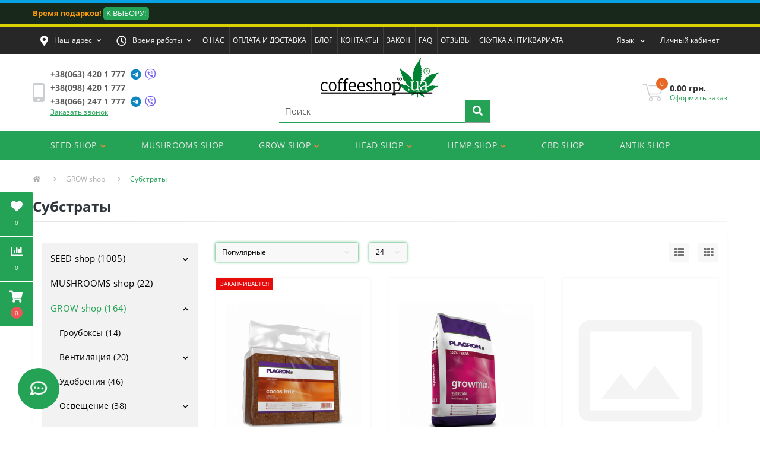

--- FILE ---
content_type: text/html; charset=utf-8
request_url: https://coffeeshop.ua/grow-shop/substrati
body_size: 37152
content:
<!DOCTYPE html>
<!--[if IE]><![endif]-->
<!--[if IE 8 ]><html prefix="og: https://ogp.me/ns# fb: https://ogp.me/ns/fb# product: https://ogp.me/ns/product# business: https://ogp.me/ns/business# place: http://ogp.me/ns/place#"  dir="ltr" lang="ru" class="ie8"><![endif]-->
<!--[if IE 9 ]><html prefix="og: https://ogp.me/ns# fb: https://ogp.me/ns/fb# product: https://ogp.me/ns/product# business: https://ogp.me/ns/business# place: http://ogp.me/ns/place#"  dir="ltr" lang="ru" class="ie9"><![endif]-->
<!--[if (gt IE 9)|!(IE)]><!-->
<html prefix="og: https://ogp.me/ns# fb: https://ogp.me/ns/fb# product: https://ogp.me/ns/product# business: https://ogp.me/ns/business# place: http://ogp.me/ns/place#"  dir="ltr" lang="ru">
<!--<![endif]-->
<head>
<meta charset="UTF-8" />
<meta name="viewport" content="width=device-width, initial-scale=1">
<meta http-equiv="X-UA-Compatible" content="IE=edge">

            
            			
<title>Купить субстрат для марихуаны в интернет магазине Coffeeshop.ua.</title>

			
<base href="https://coffeeshop.ua/" />
<meta name="description" content="Приобретайте субстраты для марихуаны в нашем магазине с доставкой по всей Украине. Продаем только качественный товар, по оптовым ценам, а также со скидкой постоянным клиентам." />

<link rel="preload" href="https://coffeeshop.ua/catalog/view/theme/oct_ultrastore/stylesheet/fonts/OpenSansRegular.woff2" as="font" type="font/woff2" crossorigin>
<link rel="preload" href="https://coffeeshop.ua/catalog/view/theme/oct_ultrastore/stylesheet/fonts/OpenSansBold.woff2" as="font" type="font/woff2" crossorigin>

<link rel="preload" href="https://coffeeshop.ua/catalog/view/theme/oct_ultrastore/stylesheet/fonts/OpenSansLight.woff2" as="font" type="font/woff2" crossorigin>
<link rel="preload" href="https://coffeeshop.ua/catalog/view/theme/oct_ultrastore/stylesheet/fonts/OpenSansSemibold.woff2" as="font" type="font/woff2" crossorigin>

<link rel="preload" href="https://coffeeshop.ua/catalog/view/theme/oct_ultrastore/stylesheet/fontawesome-free-5.6.1-web/webfonts/fa-brands-400.woff2" as="font" type="font/woff2" crossorigin>
<link rel="preload" href="https://coffeeshop.ua/catalog/view/theme/oct_ultrastore/stylesheet/fontawesome-free-5.6.1-web/webfonts/fa-regular-400.woff2" as="font" type="font/woff2" crossorigin>
<link rel="preload" href="https://coffeeshop.ua/catalog/view/theme/oct_ultrastore/stylesheet/fontawesome-free-5.6.1-web/webfonts/fa-solid-900.woff2" as="font" type="font/woff2" crossorigin>



















<link href="https://coffeeshop.ua/grow-shop/substrati" rel="canonical" />
<link href="https://coffeeshop.ua/image/catalog/favicon-1624006048.jpg" rel="icon" />
<link rel="icon" type="image/png" href="/favicon-96x96.png" sizes="96x96" />
<link rel="icon" type="image/svg+xml" href="/favicon.svg" />
<link rel="shortcut icon" href="/favicon.ico" />
<link rel="apple-touch-icon" sizes="180x180" href="/apple-touch-icon.png" />
<meta name="apple-mobile-web-app-title" content="Coffeeshop" />
<link rel="manifest" href="/site.webmanifest" />
<!-- Google Tag Manager -->
<script type="5d788f60afdf64f63a4e31f9-text/javascript">(function(w,d,s,l,i){w[l]=w[l]||[];w[l].push({'gtm.start':
new Date().getTime(),event:'gtm.js'});var f=d.getElementsByTagName(s)[0],
j=d.createElement(s),dl=l!='dataLayer'?'&l='+l:'';j.async=true;j.src=
'https://www.googletagmanager.com/gtm.js?id='+i+dl;f.parentNode.insertBefore(j,f);
})(window,document,'script','dataLayer','GTM-KQQHSP9');</script>
<!-- End Google Tag Manager -->


<!-- Facebook Tag Manager -->
<meta name="facebook-domain-verification" content="h98oda8tuada5j49voabat7o84i384" />

<!-- AutoSearch -->




<!-- AutoSearch END-->
			
<!--microdatapro 7.8 open graph start -->
<meta property="og:locale" content="ru-ru">
<meta property="og:rich_attachment" content="true">
<meta property="og:site_name" content="Лучший магазин семян конопли Coffeeshop.ua® в Украине">
<meta property="og:type" content="business.business" />
<meta property="og:title" content="Купить субстрат для марихуаны в интернет магазине Coffeeshop.ua." />
<meta property="og:description" content="Приобретайте субстраты для марихуаны в нашем магазине с доставкой по всей Украине. Продаем только качественный товар, по оптовым ценам, а также со скидкой постоянным клиентам." />
<meta property="og:image" content="https://coffeeshop.ua/image/cache/catalog/category/novoe08082020/GROW%20shop/substrati-80x80.jpg" />
<meta property="og:image:secure_url" content="https://coffeeshop.ua/image/cache/catalog/category/novoe08082020/GROW%20shop/substrati-80x80.jpg" />
<meta property="og:image:width" content="1200"> 
<meta property="og:image:height" content="600">
<meta property="og:url" content="https://coffeeshop.ua/grow-shop/substrati">
<meta property="business:contact_data:street_address" content="Чигирина Юлия 3" />
<meta property="business:contact_data:locality" content="Харьков" />
<meta property="business:contact_data:postal_code" content="61001" />
<meta property="business:contact_data:country_name" content="Украина" />
<meta property="place:location:latitude" content="49.99000104578627" />
<meta property="place:location:longitude" content="36.243742816307964" />
<meta property="business:contact_data:email" content="info@coffeeshop.ua"/>
<meta property="business:contact_data:phone_number" content="+38-063-420-1-777"/>
<!--microdatapro 7.8 open graph end -->
 <link href="image/jetcache/css/08dbde560e4e2d0da86d067b637c1b31.css?1768882552" rel="stylesheet" type="text/css" />
<script src="image/jetcache/js/43984791e090f424fb9354ba9fdbbcba.js?1768882552" type="5d788f60afdf64f63a4e31f9-text/javascript"></script>
<style>

#oct-infobar {background:rgb(20, 30, 8);}
.oct-infobar-text {color:rgb(255, 157, 11);}
.oct-infobar-text a {color:rgb(255, 255, 255);}
#oct-infobar-btn {background:rgb(255, 150, 0);color:rgb(255, 255, 255);}
#oct-infobar-btn:hover {background:rgb(255, 255, 255);color:rgb(0, 0, 0);}
#oct-infobar > div > div > div > div > a { background-color: #24a255;color: #fff;padding-left: 5px;padding-top: 1px;padding-bottom: 3px;padding-right: 5px;border-radius: 5px;text-decoration: none;}
#oct-infobar-btn {padding: 1px 10px;border-radius: 5px;background-color: #eb5757;}
.cls-1{fill:#fff}.cls-2{fill:#058437}.cls-3{fill:#fdfefe}.cls-4{fill:#fdfefd}.cls-8{fill:#028335}.cls-9{fill:#feffff}.cls-10{fill:#f9fcfa}.cls-11{fill:#028334}.cls-16{fill:#068537}.cls-17{fill:#f8fcfa}.cls-21{fill:#fbfdfb}.cls-22{fill:#038335}.cls-23{fill:#f5faf7}
		#oct_banner_plus_0_1 .us-banner-plus-box {background: rgb(36, 162, 85);}
		#oct_banner_plus_0_1 .us-banner-plus-title {color: rgb(255, 255, 255);}
		#oct_banner_plus_0_1 .us-banner-plus-text {color: rgb(255, 255, 255);}
		#oct_banner_plus_0_1 .us-banner-plus-btn {color: rgb(255, 255, 255); background: rgb(255, 156, 4);}
		#oct_banner_plus_0_1 .us-banner-plus-btn:hover {color: rgb(255, 255, 255); background: rgb(47, 156, 8);}
	
										.us-module-stickers-sticker-stickers_ends {
						color:rgb(255, 255, 255);
						background:rgb(230, 12, 12);
					}
										.us-module-stickers-sticker-stickers_bestseller {
						color:rgb(255, 255, 255);
						background:rgb(2, 146, 171);
					}
									
.us-module-img.no-stock {
    filter: grayscale(100%);
}
p.manufactures-details {
    font-size: 11px;
    font-weight: 700;
    color: #017772;
}
.us-subcategory {
	margin-bottom: 5px !important;
}
@media screen and (min-width: 767px) { 
    .subcat-toggle {
        display: none;
    }
}
@media screen and (max-width: 991px) { 
.tooltip-main-cats {
    white-space: normal !important;
}
}
@media screen and (max-width: 767px) {
#content > div.ocf-btn-mobile-static.ocf-mobile > button > i {
    transform: rotate(180deg);
}
  .us-subcategory .us-item {
    display: none;
  }
  .us-subcategory .us-item:nth-child(-n+2) {
    display: block;
  }
  .us-subcategory.open .us-item {
    display: block; 
  }
.subcat-toggle {
        display: block;
        width: 100%;
        margin: 0px auto;
        margin-bottom: 10px;
        padding: 7px;
        background: #fff;
        color: #000;
        box-shadow: 0 0 5px rgb(36 162 85) !important;
        text-transform: uppercase;
        border: 1px solid #ddd;
        border-radius: 3px;
        text-align: center;
        font-size: 14px;
        cursor: pointer;
		font-weight: 600;
    }
.options-category {
    padding-top: 5px;
}

}
.product-icons {
    display: flex;
    gap: 1px;
    margin: 2px 0;
    justify-content: space-evenly;
}

.icon-attr {
    position: relative;
    display: flex;
    align-items: center;
    justify-content: center;
    width: 36px;
    height: 36px;
    background: #F2F2F2;
    border-radius: 50%;
    cursor: pointer;
    transition: all 0.3s ease;
    border: 1px solid #24a255;
    z-index: 998;
}

.icon-attr:hover {
    background: #28a745;
    color: white;
    transform: scale(1.1);
    border-color: #28a745;
    box-shadow: 0 4px 12px rgba(40, 167, 69, 0.3);
	z-index: 998;
}
.icon-attr i {
    font-size: 14px;
	    color: #11823d;
}
.icon-attr:hover i {
    color: #fff;
}
.tooltip-main-cats {
    position: absolute;
    bottom: 120%;
    left: 50%;
    transform: translateX(-50%);
    background: #333;
    color: white;
    padding: 6px 10px;
    border-radius: 6px;
    font-size: 11px;
    white-space: nowrap;
    opacity: 0;
    pointer-events: none;
    transition: all 0.3s ease;
    z-index: 998;
    font-weight: 500;
}

.tooltip-main-cats:after {
    content: '';
    position: absolute;
    top: 100%;
    left: 50%;
    transform: translateX(-50%);
    border: 5px solid transparent;
    border-top-color: #333;
}

.icon-attr:hover .tooltip-main-cats {
    opacity: 1;
    transform: translateX(-50%) translateY(-2px);
}

@keyframes fadeInUp {
    from {
        opacity: 0;
        transform: translateY(10px);
    }
    to {
        opacity: 1;
        transform: translateY(0);
    }
}
@media (max-width: 480px) {
    .icon-attr {
        width: 32px;
        height: 32px;
    }
    
    .icon-attr i {
        font-size: 12px;
    }
    
    .tooltip-main-cats {
        font-size: 10px;
        padding: 4px 8px;
    }
}

</style></head>
<body class="top">




						<div class="oct-fixed-bar fixed-left">
								<div class="oct-fixed-bar-item oct-fixed-bar-wishlist">
					<a href="https://coffeeshop.ua/index.php?route=account/wishlist" class="oct-fixed-bar-link" title="Список желаний"><i class="fas fa-heart"></i><span class="oct-fixed-bar-quantity oct-wishlist-quantity">0</span></a>
				</div>
												<div class="oct-fixed-bar-item oct-fixed-bar-compare">
					<a href="https://coffeeshop.ua/index.php?route=product/compare" class="oct-fixed-bar-link" title="Список сравнения"><i class="fas fa-chart-bar"></i><span class="oct-fixed-bar-quantity oct-compare-quantity">0</span></a>
				</div>
												<div class="oct-fixed-bar-item oct-fixed-bar-cart">
										<a href="javascript:;" onclick="if (!window.__cfRLUnblockHandlers) return false; octPopupCart()" class="oct-fixed-bar-link" title="Корзина" data-cf-modified-5d788f60afdf64f63a4e31f9-="">
										<i class="fas fa-shopping-cart"></i><span id="oct-cart-quantity" class="oct-fixed-bar-quantity">0</span></a>
				</div>
							</div>
						
<!-- Google Tag Manager (noscript) -->
<noscript><iframe src="https://www.googletagmanager.com/ns.html?id=GTM-KQQHSP9"
height="0" width="0" style="display:none;visibility:hidden"></iframe></noscript>
<!-- End Google Tag Manager (noscript) -->
<div id="us_menu_mobile_box" class="d-lg-none">
	<div id="us_menu_mobile_title" class="modal-header">
		<span class="modal-title">Меню</span>
		<button id="us_menu_mobile_close" type="button" class="us-close" aria-label="Close">
			<span aria-hidden="true" class="us-modal-close-icon us-modal-close-left"></span>
			<span aria-hidden="true" class="us-modal-close-icon us-modal-close-right"></span>
		</button>
	</div>
	<div id="us_menu_mobile_content"></div>
</div>
<!---->
<div id="oct-infobar">
    <div class="container">
        <div class="row">
            <div class="col-lg-12 d-flex align-items-center justify-content-between flex-column flex-md-row">
                <div aria-hidden="true" class="oct-infobar-text"><b>Время подарков!</b> <a href="https://coffeeshop.ua/seed-shop/podarki-k-proizvoditelyam" rel="nofollow"><u>К выбору!</u></a>
				<!--<button type="button" aria-label="Information" id="oct-infobar-btn" class="mt-md-0">X</button>-->
				</div>
            </div>
        </div>
    </div>
</div>


<!---->
<nav id="top">
  <div class="container d-flex h-100">
		<div id="us_menu_mobile_button" class="us-menu-mobile d-lg-none h-100">
			<img src="catalog/view/theme/default/image/burgers.svg" class="us-navbar-toggler" alt=""  width="34" height="34"  />
		</div>	
	<div id="dropdown_menu_info" class="us-top-mobile-item us-top-mobile-item-info d-lg-none dropdown h-100" onclick="if (!window.__cfRLUnblockHandlers) return false; initOctMap();" data-cf-modified-5d788f60afdf64f63a4e31f9-="">
			<img src="catalog/view/theme/default/image/mb-info_wh_ua.svg" class="us-navbar-info" alt="" width="26" height="26"  />
		<div id="us_info_mobile" class="nav-dropdown-menu">
				<div class="modal-header">
			        <div class="modal-title">Информация</div>
			        <button id="us_info_mobile_close" type="button" class="us-close" aria-label="Close">
						<span aria-hidden="true" class="us-modal-close-icon us-modal-close-left"></span>
						<span aria-hidden="true" class="us-modal-close-icon us-modal-close-right"></span>
			        </button>
			    </div>
				<div class="nav-dropdown-menu-content">
										<ul class="list-unstyled mobile-information-box">
						<li class="mobile-info-title"><strong>Информация</strong></li>
												<li class="oct-menu-information-li"><a href="https://blog.coffeeshop.ua/" class="oct-menu-a">Блог</a></li>
												<li class="oct-menu-information-li"><a href="/o-nas" class="oct-menu-a">О нас</a></li>
												<li class="oct-menu-information-li"><a href="/oplata-i-distavka" class="oct-menu-a">₴ Оплата и доставка</a></li>
												<li class="oct-menu-information-li"><a href="/zakon-info" class="oct-menu-a">Закон</a></li>
												<li class="oct-menu-information-li"><a href="/faq" class="oct-menu-a">FAQ</a></li>
												<li class="oct-menu-information-li"><a href="/reviews-cf" class="oct-menu-a">Отзывы</a></li>
												<li class="oct-menu-information-li"><a href="/contacts" class="oct-menu-a">Связаться с нами</a></li>
												<li class="oct-menu-information-li"><a href="/index.php/?route=product/compare" class="oct-menu-a">> Список сравнения</a></li>
												<li class="oct-menu-information-li"><a href="https://coffeeshop.ua/skupka-antikvariata" class="oct-menu-a">Скупка антиквариата</a></li>
												<li class="oct-menu-information-li"><a href="https://coffeeshop.ua/affilate-details" class="oct-menu-a">Партнерская программа</a></li>
												<li class="oct-menu-information-li"><a href="https://coffeeshop.ua/lunnyy-kalendar" class="oct-menu-a">Лунный календарь</a></li>
												<li class="oct-menu-information-li"><a href="https://coffeeshop.ua/return_goods" class="oct-menu-a">Возврат Товара (Основные положения)</a></li>
											</ul>
																				<ul class="list-unstyled mobile-phones-box">
						<li class="mobile-info-title"><strong>Телефоны:</strong></li>
												<li><a href="tel:+380634201777
" class="phoneclick">+38(063) 420 1 777
</a></li>
												<li><a href="tel:+380662471777
" class="phoneclick">+38(066) 247 1 777
</a></li>
												<li><a href="tel:+380984201777" class="phoneclick">+38(098) 420 1 777</a></li>
											</ul>
															<ul class="list-unstyled mobile-information-box">
						<li class="mobile-info-title"><strong>Почта:</strong></li>
						<li><a href="mailto:info@coffeeshop.ua">info@coffeeshop.ua</a></li>
					</ul>
															<ul class="list-unstyled mobile-information-box mobile-messengers-box">
						<li class="mobile-info-title"><strong>Мессенджеры:</strong></li>
												<li><a rel="nofollow" href="https://t.me/khcoffeeshop" target="_blank" class="us-fixed-contact-item d-flex align-items-center"><span class="us-fixed-contact-item-icon us-fixed-contact-telegram d-flex align-items-center justify-content-center"><i class="fab fa-telegram"></i></span><span>Telegram</span></a></li>
																		<li><a rel="nofollow" href="viber://add?number=380634201777" target="_blank" class="us-fixed-contact-item d-flex align-items-center us-fixed-contact-viber-mobile"><span class="us-fixed-contact-item-icon us-fixed-contact-viber d-flex align-items-center justify-content-center"><i class="fab fa-viber"></i></span><span>Viber</span></a></li>
																								<li><a rel="nofollow" href="https://wa.me/380634201777" target="_blank" class="us-fixed-contact-item d-flex align-items-center"><span class="us-fixed-contact-item-icon us-fixed-contact-whatsapp d-flex align-items-center justify-content-center"><i class="fab fa-whatsapp"></i></span><span>WhatsApp</span></a></li>
																	</ul>
															<ul class="list-unstyled">
						<li class="mobile-info-title"><strong>Наш адрес:</strong></li>
						<li class="mobile-info-address">61050, Украина, г.Харьков, ул.Чигирина 3</li>
					</ul>
					<div class="us_mobile_menu_info-map not_in mb-4"></div>
					<script type="5d788f60afdf64f63a4e31f9-text/javascript">
					function initOctMap() {
						octShowMap('<iframe src="https://www.google.com/maps/embed?pb=!1m18!1m12!1m3!1d453.45830409431153!2d36.243288826199915!3d49.989843375716674!2m3!1f0!2f0!3f0!3m2!1i1024!2i768!4f13.1!3m3!1m2!1s0x4127a0ed6371dd7d%3A0xd3098ba243115ac5!2sCoffeeshop!5e0!3m2!1sru!2sua!4v1725889092785!5m2!1sru!2sua" width="100%" height="450" style="border:0;" allowfullscreen="" loading="lazy" referrerpolicy="no-referrer-when-downgrade"></iframe>', '.us_mobile_menu_info-map');
					}
				    </script>
									</div>
			</div>
		</div>
		<div id="top-left" class="mr-auto d-flex align-items-center">
						<div class="dropdown h-100">
				<a class="btn top-address btn-link dropdown-toggle d-flex align-items-center h-100" href="javascript:;" role="button" id="dropdownMenuAddress" data-toggle="dropdown" aria-haspopup="true" aria-expanded="false"><i class="fas fa-map-marker-alt"></i> <span>Наш адрес</span> <i class="fas fa-chevron-down"></i></a>
				<ul class="dropdown-menu nav-dropdown-menu address-dropdown-menu" aria-labelledby="dropdownMenuAddress">
				    <li class="dropdown-item us-dropdown-item">61050, Украина, г.Харьков, ул.Чигирина 3</li>
				    				    <li class="us-mobile-map-box not_in" id="oct-contact-map"></li>
				    				</ul>
			</div>
									<div class="dropdown h-100">
			  	<a class="btn btn-shedule btn-link dropdown-toggle d-flex align-items-center h-100" href="javascript:;" role="button" id="dropdownMenu1" data-toggle="dropdown" aria-haspopup="true" aria-expanded="false"><i class="far fa-clock"></i> <span>Время работы</span> <i class="fas fa-chevron-down"></i></a>
				<ul class="dropdown-menu nav-dropdown-menu shedule-dropdown-menu" aria-labelledby="dropdownMenu1">
									    <li class="dropdown-item us-dropdown-item">Онлайн - круглосуточно 24/7
</li>
				    				    <li class="dropdown-item us-dropdown-item">Пн-Пт с 11:00 до 15:00
</li>
				    				    <li class="dropdown-item us-dropdown-item">Сб - выходной, 
</li>
				    				    <li class="dropdown-item us-dropdown-item">Вс с 11:00 до 13:00</li>
				    				</ul>
			</div>
										<ul id="topltop" class="top-info-ul">
									<li><a href="https://coffeeshop.ua/o-nas" class="btn-link btn-block h-100 hidden-xs">О НАС</a></li>
									<li><a href="https://coffeeshop.ua/oplata-i-distavka" class="btn-link btn-block h-100 hidden-xs">ОПЛАТА И ДОСТАВКА</a></li>
									<li><a href="https://blog.coffeeshop.ua" class="btn-link btn-block h-100 hidden-xs">БЛОГ</a></li>
									<li><a href="https://coffeeshop.ua/contacts" class="btn-link btn-block h-100 hidden-xs">КОНТАКТЫ</a></li>
									<li><a href="https://coffeeshop.ua/zakon-info" class="btn-link btn-block h-100 hidden-xs">ЗАКОН</a></li>
									<li><a href="https://coffeeshop.ua/faq" class="btn-link btn-block h-100 hidden-xs">FAQ</a></li>
									<li><a href="https://coffeeshop.ua/reviews-cf" class="btn-link btn-block h-100 hidden-xs">ОТЗЫВЫ</a></li>
									<li><a href="https://coffeeshop.ua/skupka-antikvariata" class="btn-link btn-block h-100 hidden-xs">СКУПКА АНТИКВАРИАТА</a></li>
								</ul>
					</div>
		<div id="top-links" class="nav ml-auto d-flex">
			<div id="language" class="language">
<div class="mobile-info-title d-lg-none">
<strong>Язык</strong>
</div>
<div id="form-language">
<div class="btn-group h-100">
<button
class="btn btn-lang btn-link dropdown-toggle"
data-toggle="dropdown"
aria-haspopup="true"
aria-expanded="false"
>
 
 
 
 
 
<span>Язык</span>
<i class="fas fa-chevron-down"></i>
 
</button>


<div class="dropdown-menu nav-dropdown-menu dropdown-menu-right">
<button onclick="if (!window.__cfRLUnblockHandlers) return false; lm_deleteCookie('languageauto'); window.location = 'https://coffeeshop.ua/ua/grow-shop/substrati'" class="btn btn-block language-select" type="button" data-cf-modified-5d788f60afdf64f63a4e31f9-=""><img src="catalog/language/uk-ua/uk-ua.png" alt="Українська" title="Українська" />Українська</button>
<button onclick="if (!window.__cfRLUnblockHandlers) return false; lm_setCookie('languageauto', '1', {expires: 180}); window.location = 'https://coffeeshop.ua/en/grow-shop/substrati'" class="btn btn-block language-select" type="button" data-cf-modified-5d788f60afdf64f63a4e31f9-=""><img src="catalog/language/en-gb/en-gb.png" alt="English" title="English" />English</button>
<button onclick="if (!window.__cfRLUnblockHandlers) return false; lm_setCookie('languageauto', '1', {expires: 180}); window.location = 'https://coffeeshop.ua/grow-shop/substrati'" class="btn btn-block language-select active-item" type="button" data-cf-modified-5d788f60afdf64f63a4e31f9-=""><img src="catalog/language/ru-ru/ru-ru.png" alt="Russian" title="Russian" />Russian</button>
</div>


</div>
</div>
</div>
<script type="5d788f60afdf64f63a4e31f9-text/javascript">
function lm_setCookie(name, value, options = {}) {
options = {
  path: '/',
  ...options
};

let date = new Date(Date.now() + (86400e3 * options.expires));
date = date.toUTCString();
options.expires = date;

let updatedCookie = encodeURIComponent(name) + "=" + encodeURIComponent(value);

for (let optionKey in options) {
  updatedCookie += "; " + optionKey;
  let optionValue = options[optionKey];
  if (optionValue !== true) {
    updatedCookie += "=" + optionValue;
  }
}
document.cookie = updatedCookie;
}

function lm_deleteCookie(name) {
  lm_setCookie(name, "", {'max-age': -1});
}
</script>


			 
			<div class="dropdown" id="us-account-dropdown">
								<a href="javascript:;" onclick="if (!window.__cfRLUnblockHandlers) return false; octPopupLogin();" title="Личный кабинет" class="btn btn-user btn-link btn-block h-100" role="button" aria-haspopup="true" data-cf-modified-5d788f60afdf64f63a4e31f9-=""><img src="catalog/view/theme/default/image/user-phone.svg" class="us-navbar-account" alt="" width="32" height="32" /><i class="far fa-user"></i> <span class="hidden-xs">Личный кабинет</span></a>
					        </div>
		</div>
		<a href="https://coffeeshop.ua/index.php?route=account/wishlist" rel="nofollow" class="us-mobile-top-btn us-mobile-top-btn-wishlist d-lg-none h-100">
    <span class="us-mobile-top-btn-item">
		<img src="catalog/view/theme/default/image/wishlist-mobile.svg" alt=""/>
		<span class="mobile-header-index oct-wishlist-quantity">0</span>
	</span>
</a>
<a href="https://coffeeshop.ua/index.php?route=product/compare" class="us-mobile-top-btn us-mobile-top-btn-compare d-lg-none h-100">
    <span class="us-mobile-top-btn-item">
		<img src="catalog/view/theme/oct_ultrastore/img/compare-mobile.svg" alt="" width="34" height="34" />
		<span class="mobile-header-index oct-compare-quantity">0</span>
	</span>
</a>
<a href="javascript:;" onclick="if (!window.__cfRLUnblockHandlers) return false; scrollToElement('#search');" rel="nofollow" class="us-mobile-top-btn d-lg-none h-100" data-cf-modified-5d788f60afdf64f63a4e31f9-="">
    <span class="us-mobile-top-btn-item">
		<img src="catalog/view/theme/default/image/search-top-2.svg" alt=""  width="26" height="26" />
	</span>
</a>
<a href="javascript:;" onclick="if (!window.__cfRLUnblockHandlers) return false; octPopupCart()" id="us_cart_mobile" class="us-mobile-top-btn us-mobile-top-btn-cart d-lg-none h-100" data-cf-modified-5d788f60afdf64f63a4e31f9-="">
    <span class="us-mobile-top-btn-item">
        <img src="catalog/view/theme/default/image/cart-mobile.svg" alt=""/>
        <span id="mobile_cart_index" class="mobile-header-index">0</span>
    </span>
</a>

	</div>
</nav>
<header>
  <div class="container">
    <div class="row align-items-center">
					<div class="col-12 col-lg-4 col-md-12 d-flex align-items-center phones">
			<div class="us-phone-img">
				<img src="catalog/view/theme/default/image/mobile-icon.svg" alt="phone-icon">
			</div>
			<div class="us-phone-content">
								<!--<a class="btn top-phone-btn dropdown-toggle" href="tel:+380634201777
" role="button" id="us-phones-dropdown" data-toggle="dropdown" aria-haspopup="true" aria-expanded="false"><span>+38(063) 420 1 777
</span> -->
												<div class="phones-coffe">
												<ul><li>
												<a title="Telegram" rel="nofollow" href="https://t.me/khcoffeeshop"><i class="fab fa-telegram head" aria-hidden="true"></i></a>
												<a class="pc-viber" title="Viber" rel="nofollow" href="viber://chat?number=380634201777"><i class="fab fa-viber head" aria-hidden="true"></i></a>
												<a class="mobile-viber" title="Viber" rel="nofollow" href="viber://add?number=380634201777">&nbsp;<i class="fab fa-viber head" aria-hidden="true"></i></a>
												<a href="tel:+380634201777" class="phoneclick" rel="nofollow">+38(063) 420 1 777</a></li></ul>
												<ul><li>					
												<a rel="nofollow" href="tel:+380984201777" class="phoneclick last" rel="nofollow">+38(098) 420 1 777</a></li></ul>
												<ul><li>
													<a title="Telegram" rel="nofollow" href="https://t.me/Coffeeshop_777"><i class="fab fa-telegram head two" aria-hidden="true"></i></a>
												<a class="pc-viber" title="Viber" rel="nofollow" href="viber://chat?number=380662471777"><i class="fab fa-viber head two" aria-hidden="true"></i></a>
												<a class="mobile-viber" title="Viber" rel="nofollow" href="viber://add?number=380662471777">&nbsp;<i class="fab fa-viber head two" aria-hidden="true"></i></a>
												<a rel="nofollow" href="tel:+380662471777" class="phoneclick" rel="nofollow">+38(066) 247 1 777</a></li></ul>
										</div>
				
				
				<!--<i class="fas fa-chevron-down"></i></a>
				<ul class="dropdown-menu header-dropdown-menu" aria-labelledby="us-phones-dropdown">
										<li><a href="tel:+380634201777
" class="phoneclick"><i class="fas fa-phone-volume"></i> +38(063) 420 1 777
</a></li>
										<li><a href="tel:+380662471777
" class="phoneclick"><i class="fas fa-phone-volume"></i> +38(066) 247 1 777
</a></li>
										<li><a href="tel:+380984201777" class="phoneclick"><i class="fas fa-phone-volume"></i> +38(098) 420 1 777</a></li>
									</ul>-->
				<a href="javascript:;" class="us-phone-link" onclick="if (!window.__cfRLUnblockHandlers) return false; octPopupCallPhone()" data-cf-modified-5d788f60afdf64f63a4e31f9-="">Заказать звонок</a>
							</div>
		</div>
				
		   	<div id="logo" class="col-12 col-lg-4 col-md-12 us-logo-box text-center">
	            <a href="https://coffeeshop.ua/">
<svg xmlns="http://www.w3.org/2000/svg" viewBox="0 0 318.06 109.88" width="200" height="75" class="us-logo-img" aria-label="Лучший магазин семян конопли Coffeeshop.ua® в Украине"><defs></defs><g id="hemp"><path d="M206.27 74.01v-.25c.59-.1 1.17-.2 1.76-.29 2.09 0 4.18.01 6.27.02.12.02.25.03.37.05-.11-.09-.21-.19-.32-.28.31-.05.63-.17.93-.13.6.08 1.24.46 1.76.33 1.68-.42 3.13.03 4.57.8.21.11.58.3.66.23 1.23-1.18 2.23.08 3.3.31.89.19 1.54 1.56 2.67.49.04-.04.23.06.34.11 3.05 1.34 5.85 3.07 8.44 5.15.77.62 1.26.57 1.69-.34-1.71-1.36-3.37-2.69-4.88-3.89-.21-.46-.29-1.01-.6-1.26-1.24-.98-2.56-1.86-3.86-2.78.31-.28.52-.47.66-.59-1.57-1.34-3.07-2.61-4.59-3.9.65-.35 1.37-.73 2.22-1.18-2.03-.3-3.02-1.75-4.21-2.92-.52-.5-1.05-.99-1.59-1.5.41-.25.98-.58 1.88-1.11-2.47-.13-3.15-2.16-4.69-3.08 2.4-2.5-.85-2.98-1.56-4.45.65-.31 1.24-.6 1.91-.92-1.63-1.09-2.74-2.42-3.13-4.28l1.3-.38c-.69-1.73-2.2-3.1-1.72-5.08.3-1.24-.9-1.82-1.08-2.98-.32-2.04-1.45-3.95-2.25-5.91-.71-1.76-1.43-3.53-2.29-5.64.84.44 1.5.62 1.94 1.04 1.63 1.54 3.2 3.15 4.78 4.75.28.29.46.68.76.94.67.58 1.44 1.06 2.06 1.68.62.61.75 1.81 2.06 1.51.13-.03.35.19.49.33.6.62 1.17 1.26 1.76 1.88.13.13.3.23.45.34.54-.85.8 0 1.08.23.86.71 1.68 1.48 2.52 2.22.08.07.21.09.33.14.16-.32.31-.62.47-.92.15.08.24.1.3.16 1.01 1.02 1.55 2.64 3.38 2.62.09 0 .2.15.26.25.87 1.43 1.74 2.87 2.64 4.37.32-.27.74-.63 1.36-1.15 1.03 1.97 2 3.8 2.96 5.65.03-.02.16-.12.27-.23 1.09-1.02 1.25-1 1.77.43.54 1.51 1.02 3.05 1.56 4.68.48-.31.97-.63 1.56-1.01.5 1.73.98 3.39 1.44 5.02.1-.16.27-.44.56-.91.54 1.63 1.05 3.13 1.55 4.63.06.06.13.12.19.18.41.18.82.37 1.39.63-.83-1.8-1.57-3.4-2.3-4.97.5-.12.94-.23 1.18-.29-.74-1.92-1.43-3.72-2.15-5.59h2.05c-1.98-1.65-1.39-3.96-2.19-5.92.36-.12.69-.24 1.02-.35l.37.37c.08-.12.16-.24.23-.37-.21-.08-.41-.16-.62-.24l-.45-6.19c.4-.08.69-.14.73-.15-.23-1.87-.44-3.59-.67-5.5.71.24 1.14.39 1.42.49v-5.32c.66.18 1.17.32 1.64.45-.13-1.63-.48-3.29.42-4.88.51.19.94.35 1.3.48.23-1.8.45-3.51.68-5.28.65.26 1.09.44 1.39.57 1.01-2.41 1.98-4.73 2.97-7.08.41.23.71.4 1.11.62.5-1.76 1.32-3.24 2.25-4.69 1.85-2.87 3.55-5.84 5.35-8.74.94-1.51 1.98-2.97 2.97-4.45h.48c-.19.98-.38 1.96-.57 2.95-.21 1.11-.41 2.22-.61 3.32-.08.33-.17.67-.25 1-.02 1.08-.03 2.16-.05 3.24-.07.09-.13.18-.2.27l-.06 1.25c.08.17.16.35.25.52-.36 1.19-.71 2.37-1.1 3.66.53.07.91.11 1.22.15-.26 1.34-.5 2.61-.75 3.91.61.04 1.13.08 1.75.12-.37 1.36-.71 2.59-1.08 3.92.56-.08 1.09-.16 1.63-.24.36 1.78-.17 3.3-.91 4.78-.07.04-.14.08-.2.12.07.02.14.04.2.05.46-.13.91-.27 1.52-.45 1.16 1.92-.59 3.31-1 4.98.75-.17 1.46-.33 2.4-.55-.75 1.94-1.4 3.62-2.07 5.34h2.11c-.63 1.7-1.23 3.31-1.89 5.08h2.18c0 .07 0 .13-.02.2-.43.61-.85 1.22-1.33 1.91.27 1.31-.63 2.42-1.33 3.76.82.06 1.61.12 2.67.2-1.17 1.85-2.24 3.53-3.38 5.35a459 459 0 0 1 2.64.13c-1.12 1.95-2.2 3.81-3.31 5.73h2.52c-1.11 2.13-2.11 4.04-3.08 5.9.6.15 1.24.3 1.97.48l-1.38 2.34c-.8-.03-1.08.29-.69 1.04-.51.78-1.01 1.55-1.66 2.54.84.13 1.59.24 2.49.38.43-1.21.87-2.41 1.34-3.74.24.11.52.24.79.37.08.11.16.21.25.32v-.4c.19-1.04.25-2.12.62-3.1.16-.42.92-.61 1.41-.9.27-.16.69-.24.81-.47.64-1.25 1.21-2.55 1.81-3.82.13-.07.25-.15.38-.22.34.26.69.53.81.62 1-1.57 1.96-3.1 2.93-4.63h.29c.08.08.16.16.25.24.11.14.21.29.32.43l.42-.45c.83-1.21 1.72-2.39 2.48-3.64.38-.63.7-.86 1.29-.33.11.14.23.27.34.41.14-.15.27-.3.41-.45.56-.76 1.09-1.53 1.69-2.26.63-.77 1.24-.67 1.8.27.1-.64.18-1.19.27-1.74.26-.25.52-.49.78-.74q1.06-1.36 2.14-.11c.78-1 1.56-2.01 2.46-3.17.37.75.63 1.26.79 1.59.88-1.04 1.76-2.07 2.64-3.09h.24c.23.48.47.97.74 1.52.61-.49 1.2-1.07 1.89-1.47.65-.37 1.75-.96 2.06-.71 1.02.81 1.71.17 2.51-.16.74-.3 1.47-.62 2.2-.93.13.32.22.55.32.8 3.1-1.63 8.71-2.5 10.62-1.4-1.54.69-2.84 1.27-4.15 1.85-.2.09-.46.11-.61.25-1.08.98-2.13 1.98-3.19 2.98-.22.21-.4.46-.6.69.29.18.58.35.97.59-.39.29-.77.52-1.09.82-.52.48-1.5 1.23-1.39 1.48.58 1.34-.8 1.33-1.2 1.93-.22.33-.85.4-1.29.59l-.48.15c.16.09.32.18.48.26.35.12.71.24 1.46.5-1.38 1.01-2.46 1.8-3.52 2.58.42.32.96.72 1.64 1.23l-3.22 1.58c.36.33.73.68 1.18 1.1-1.58 1.02-3.06 1.97-4.61 2.97.68.23 1.33.46 2.4.82-1.83 1.18-3.36 2.17-4.86 3.14.05.03.3.15.52.32.72.56 1.1 1.17-.01 1.69-1.21.56-2.45 1.04-3.63 1.53.38.36.9.85 1.67 1.57-1.76.66-3.28 1.22-4.86 1.81.39.46.8.94 1.37 1.61-1.65.44-3.13.83-4.61 1.23h-1.06c.27.32.54.63.81.94.4.9.98.29 1.51.18l1.53-.18c.24-.25.49-.5.73-.75l.45-.51c.46-.27.93-.54 1.49-.87.24.52.44.95.64 1.37h.45c1.16-.64 2.32-1.27 3.5-1.92.23.49.38.81.55 1.16 1.32-.52 2.58-1.02 3.8-1.51.21.48.39.9.48 1.1 1.44-.13 2.64-.26 3.86-.32.21 0 .43.31.65.48.07.06.13.13.2.19 1.68 0 3.35 0 5.03.01.5-.08 1-.17 1.51-.25h3.53c0 .09.02.18.03.26-.59.35-1.18.69-1.77 1.04l-.52.52c-2.28 1.1-4.57 2.2-6.94 3.34.08.15.2.37.42.76-1.26.34-2.48.66-3.66.98.2.4.38.77.66 1.33-1.37.28-2.57.53-3.83.79.24.42.47.83.84 1.5-1.57.15-3.01.29-4.44.43l.95 1.76c-1.69.29-3.27.56-4.92.85.3.37.57.71 1.02 1.26-1.85.23-3.48.44-5.18.65.48.52.93 1.01 1.51 1.63h-5.33v1.05l-.77.18c-.75.11-1.5.21-2.25.32-.47-.12-.95-.24-1.42-.35-.05.11-.11.23-.16.34.37.33.75.65 1.12.98-.48.17-.99.54-1.43.47-1.66-.3-3.3-.74-4.94-1.13-.11-.03-.23-.03-.37-.04-.07.33-.13.63-.22 1.09-1.63-.34-3.18-.66-4.74-.98l-.15.39c1.59.91 3.18 1.81 4.77 2.72-.14.08-.27.15-.41.23.12.36.13.83.37 1.06.52.51 1.12.99 1.76 1.32 1.14.58.86 1.76 1.25 2.65.39.87.56 1.84.82 2.76.07.09.13.18.2.27.01.08.01.15 0 .23-.09.08-.17.16-.26.23-1.1-.67-2.16-1.4-3.31-1.98-3.64-1.84-7.3-3.65-10.37-6.41.04-.04.08-.07.19-.17-.12.09-.17.12-.21.15l-2.93-2.69c-.14.06-.27.13-.41.19v10.43c.06.33.13.66.19 1-.09.17-.17.33-.26.5-.24.02-.48.03-.73.05h-.5c-.17-.22-.48-.43-.49-.65-.1-3.47-.17-6.95-.24-10.42l.15-.68c-.15.05-.3.09-.44.14-.42.14-.87.23-1.26.43-1.45.73-2.81 1.69-4.32 2.22-3.24 1.14-6.54 2.09-9.83 3.07-.24.07-.64-.1-.83-.28-.1-.1 0-.56.16-.74 1.14-1.33 2.31-2.62 3.48-3.92.11.09.22.17.33.26-.15-.22-.31-.43-.45-.63.47-.26.9-.51 1.45-.81-.53-.05-.91-.08-1.28-.12-.09-.06-.18-.13-.26-.19-1.16-.24-2.32-.49-3.49-.72-.06-.01-.16.05-.21.1-.72.74-1.5.6-2.36.23.21-.37.39-.67.62-1.07-2 0-3.88 1.01-5.83.11.59-.62 1.07-1.13 1.56-1.65-2.49.49-4.64-.11-7.05-.73.77-.67 1.3-1.13 1.68-1.45-1.88-.57-3.71-1.12-5.7-1.72.58-.77.96-1.28 1.22-1.62-1.75-.58-3.5-1.16-5.41-1.8.57-.51.97-.88 1.37-1.23-1.55-.58-3.04-1.14-4.68-1.75.53-.4.83-.62 1.06-.8-1.14-.73-2.21-1.41-3.34-2.14.56-.4.92-.65 1.22-.86-3.02-2.65-6.51-4.49-10.34-5.71Zm61.07 1.23c-.3.15-.61.3-.91.45.12.12.24.25.36.37.18-.28.35-.56.53-.84.07-.18.13-.36.2-.54-.07-.02-.14-.04-.22-.05 0 .2.02.4.03.61Zm-9.49 19.23c.1.11.19.22.29.33.05-.03.09-.06.14-.09-.08-.13-.16-.27-.25-.4-1.53-1.38-3.01-2.82-4.83-3.81-.08.11-.17.22-.25.33 1.63 1.21 3.27 2.42 4.9 3.63Zm-17.66-12.45c-.13-.08-.26-.16-.4-.24-.03.04-.06.08-.09.13.11.1.22.19.33.29 1.61 1.5 3.45 2.57 5.47 3.29.09-.16.17-.32.26-.48-1.86-1-3.72-1.99-5.57-2.99Zm20.54 11.22.46.09c.99-3.55 1.97-7.11 2.96-10.66-.21-.06-.41-.11-.62-.17-1.4 3.45-2.04 7.11-2.8 10.73Zm-1.65.79c.23-.05.46-.09.69-.14-.74-2.47-1.48-4.94-2.21-7.4-.2.06-.4.12-.59.17.7 2.46 1.41 4.91 2.11 7.37Zm7.83-2.84-.45-.51c-1.35 1.02-2.71 2.04-4.06 3.07l.39.51c1.38-1.02 2.75-2.04 4.13-3.06Zm-1.22-14.24c-1.37 1.36-1.63 2.5-.7 3.17.23-1.03.44-1.99.7-3.17Zm-12.36 1.17c.12-.06.25-.12.37-.19-.24-.38-.48-.76-.71-1.15l-.24.15c.19.4.39.79.58 1.19Zm16.42 11.16c.08-.2.15-.33.18-.47 0-.02-.16-.12-.18-.1-.11.09-.2.21-.3.31.07.07.15.13.29.26Zm-15.66-10.22c.04-.07.1-.14.1-.2s-.09-.12-.14-.17c-.05.08-.11.16-.14.25 0 .02.12.08.18.12Zm-7.03 7.06c-.05-.1-.1-.2-.14-.29-.05.03-.13.06-.14.1 0 .06.02.15.07.2.03.03.12 0 .22 0Zm8.25-3.96-.09.03c.03.05.05.11.08.16l.09-.03c-.02-.05-.05-.11-.07-.16Zm36.33-32.13s-.05-.06-.08-.08l-.08.08c.04.03.08.06.12.08.01-.03.03-.06.04-.08Zm-41.58 17.54s-.03.04-.04.07c.05 0 .1 0 .15.01-.01-.02-.01-.06-.03-.07-.02-.01-.05 0-.07 0Z" style="fill:#008233"/><path class="cls-1" d="M267.81 11.27c.02-1.08.03-2.16.05-3.24.82-.15 1.02-.46.25-1 .2-1.11.41-2.22.61-3.32.18-.98.38-1.96.57-2.95.04-.08.05-.16.03-.24V.01h48.73v109.88h-56.27c-.08-.25-.17-.5-.25-.75v-.25c.15-.25.29-.5.44-.74l-.9-.51V97.21c.14-.06.27-.13.41-.19l2.93 2.69.02.02c3.07 2.76 6.73 4.57 10.37 6.41 1.14.58 2.21 1.32 3.31 1.98.13.02.26.05.39.07-.04-.1-.09-.2-.13-.3v-.23c-.07-.09-.13-.18-.2-.27-.27-.92-.44-1.89-.82-2.76-.39-.89-.12-2.07-1.25-2.65-.65-.33-1.24-.81-1.76-1.32-.24-.23-.26-.7-.37-1.06.14-.08.27-.15.41-.23-1.59-.91-3.18-1.81-4.77-2.72l.15-.39c1.55.32 3.11.64 4.74.98.09-.46.15-.77.22-1.09.13.02.25.02.37.04 1.65.39 3.28.83 4.94 1.13.43.08.95-.3 1.43-.47.15-.32.31-.64.46-.96.75-.11 1.5-.21 2.25-.32.5.22 1 .43 1.49.65.04-.08.08-.17.12-.25-.28-.19-.56-.39-.84-.58v-1.05h5.33c-.58-.63-1.03-1.12-1.51-1.63 1.69-.21 3.32-.42 5.18-.65-.45-.55-.72-.89-1.02-1.26 1.65-.29 3.23-.56 4.92-.85-.4-.75-.68-1.27-.95-1.76 1.43-.14 2.87-.27 4.44-.43-.38-.67-.61-1.08-.84-1.5 1.26-.26 2.46-.51 3.83-.79-.28-.56-.46-.92-.66-1.33 1.18-.32 2.39-.64 3.66-.98-.22-.39-.34-.61-.42-.76 2.37-1.14 4.66-2.24 6.94-3.34.17-.17.34-.35.52-.52.59-.35 1.18-.69 1.77-1.04 0-.09-.02-.18-.03-.26h-3.53c-.21-.3-.42-.6-.63-.91-.29.39-.59.77-.88 1.16-1.68 0-3.35 0-5.03-.01-.07-.06-.13-.13-.2-.19-.22-.17-.44-.49-.65-.48-1.21.06-2.42.19-3.86.32-.09-.2-.27-.62-.48-1.1-1.22.49-2.48.98-3.8 1.51-.17-.35-.32-.67-.55-1.16-1.18.65-2.34 1.29-3.5 1.92h-.45c-.2-.42-.4-.85-.64-1.37-.56.33-1.02.6-1.49.87l-.45.51c-.24.25-.49.5-.73.75-.91-.95-1.07-.93-1.53.18-.52.11-1.11.72-1.51-.18.09-.31.17-.63.26-.94 1.48-.39 2.96-.79 4.61-1.23-.57-.66-.98-1.15-1.37-1.61 1.58-.59 3.1-1.16 4.86-1.81-.77-.73-1.3-1.22-1.67-1.57 1.18-.49 2.43-.97 3.63-1.53 1.11-.51.73-1.13.01-1.69-.22-.17-.47-.29-.52-.32 1.5-.97 3.02-1.95 4.86-3.14-1.07-.37-1.72-.59-2.4-.82 1.55-1 3.03-1.95 4.61-2.97-.45-.42-.82-.77-1.18-1.1l3.22-1.58c-.68-.51-1.22-.92-1.64-1.23 1.06-.78 2.14-1.57 3.52-2.58-.75-.26-1.1-.38-1.46-.5v-.41c.44-.19 1.07-.25 1.29-.59.4-.6 1.78-.59 1.2-1.93-.11-.25.88-1 1.39-1.48.32-.3.7-.53 1.09-.82-.39-.24-.68-.41-.97-.59.2-.23.38-.48.6-.69 1.05-1 2.11-2 3.19-2.98.15-.14.41-.16.61-.25 1.31-.58 2.62-1.17 4.15-1.85-1.91-1.1-7.52-.23-10.62 1.4-.1-.25-.2-.48-.32-.8-.73.31-1.46.63-2.2.93-.8.33-1.49.98-2.51.16-.31-.25-1.42.34-2.06.71-.69.4-1.28.98-1.89 1.47-.27-.55-.5-1.04-.74-1.52-.03-.06-.06-.12-.08-.18-.06.06-.11.12-.17.18-.88 1.03-1.75 2.06-2.64 3.09-.16-.32-.42-.84-.79-1.59-.9 1.16-1.68 2.17-2.46 3.17q-1.08-1.25-2.14.11c-.26.25-.52.49-.78.74-.08.55-.17 1.1-.27 1.74-.56-.94-1.17-1.04-1.8-.27-.59.73-1.13 1.51-1.69 2.26-.25.01-.5.03-.75.04-.6-.53-.91-.3-1.29.33-.76 1.25-1.65 2.43-2.48 3.64-.25 0-.49 0-.74.01a5.78 5.78 0 0 0-.25-.24c-.03-.06-.07-.12-.1-.18l-.19.18c-.97 1.53-1.94 3.06-2.93 4.63-.12-.09-.47-.36-.81-.62-.06-.09-.13-.17-.19-.26-.06.16-.13.32-.19.48-.6 1.28-1.17 2.57-1.81 3.82-.12.23-.54.31-.81.47-.49.29-1.26.48-1.41.9-.36.97-.43 2.06-.62 3.1-.08.03-.16.05-.24.08-.28-.13-.56-.26-.79-.37-.47 1.32-.91 2.53-1.34 3.74-.9-.14-1.65-.25-2.49-.38.64-.99 1.15-1.77 1.66-2.54.23-.35.46-.7.69-1.04.43-.73.86-1.47 1.38-2.34-.73-.18-1.38-.34-1.97-.48.97-1.86 1.97-3.77 3.08-5.9h-2.52l3.31-5.73a459 459 0 0 0-2.64-.13c1.15-1.82 2.22-3.51 3.38-5.35-1.06-.08-1.85-.14-2.67-.2.7-1.35 1.59-2.45 1.33-3.76.48-.69.91-1.3 1.33-1.91.13-.08.26-.15.38-.23l-.36.03h-2.18c.66-1.77 1.26-3.39 1.89-5.08h-2.11c.67-1.72 1.32-3.4 2.07-5.34-.93.21-1.64.38-2.4.55.42-1.67 2.17-3.07 1-4.98-.61.18-1.07.31-1.52.45v-.18c.74-1.48 1.27-3 .91-4.78-.54.08-1.07.16-1.63.24.36-1.33.7-2.56 1.08-3.92-.63-.04-1.15-.08-1.75-.12.25-1.29.49-2.57.75-3.91-.31-.04-.69-.09-1.22-.15.38-1.28.74-2.47 1.1-3.66-.08-.17-.16-.35-.25-.52l.06-1.25c.07-.09.13-.18.2-.27Z"/><path class="cls-1" d="M269.32 0v.51l-.51.24c-.99 1.48-2.03 2.94-2.97 4.45-1.8 2.9-3.51 5.87-5.35 8.74-.93 1.45-1.75 2.92-2.25 4.69-.4-.22-.69-.39-1.11-.62-.99 2.35-1.96 4.68-2.97 7.08-.3-.12-.74-.3-1.39-.57-.23 1.77-.45 3.49-.68 5.28-.36-.13-.79-.29-1.3-.48-.9 1.59-.55 3.25-.42 4.88-.46-.13-.98-.27-1.64-.45v5.32c-.28-.09-.71-.24-1.42-.49.23 1.91.44 3.64.67 5.5-.04 0-.33.07-.73.15l.45 6.19c.04.08.04.16.01.24-.33.12-.66.23-1.02.35.8 1.96.2 4.28 2.19 5.92h-2.05c.72 1.87 1.41 3.67 2.15 5.59-.24.06-.68.17-1.18.29.73 1.57 1.47 3.17 2.3 4.97-.57-.26-.98-.44-1.39-.63-.06-.06-.13-.12-.19-.18-.5-1.5-1-3-1.55-4.63-.28.47-.46.75-.56.91-.47-1.62-.95-3.29-1.44-5.02-.59.38-1.07.7-1.56 1.01-.54-1.62-1.01-3.16-1.56-4.68-.52-1.44-.68-1.46-1.77-.43-.12.11-.25.21-.27.23-.97-1.84-1.93-3.68-2.96-5.65-.62.53-1.04.88-1.36 1.15l-2.64-4.37c-.06-.1-.18-.26-.26-.25-1.83.02-2.37-1.61-3.38-2.62-.06-.06-.15-.08-.3-.16-.15.3-.3.6-.47.92-.12-.05-.25-.07-.33-.14-.84-.74-1.65-1.51-2.52-2.22-.28-.23-.53-1.08-1.08-.23-.15-.11-.32-.21-.45-.34-.59-.62-1.17-1.26-1.76-1.88-.14-.14-.36-.36-.49-.33-1.31.3-1.44-.9-2.06-1.51-.63-.62-1.39-1.1-2.06-1.68-.3-.26-.48-.66-.76-.94-1.58-1.6-3.15-3.21-4.78-4.75-.44-.42-1.1-.6-1.94-1.04.86 2.11 1.57 3.88 2.29 5.64.8 1.96 1.93 3.87 2.25 5.91.18 1.15 1.38 1.74 1.08 2.98-.47 1.98 1.03 3.35 1.72 5.08l-1.3.38c.39 1.86 1.5 3.19 3.13 4.28-.67.32-1.26.61-1.91.92.71 1.48 3.96 1.95 1.56 4.45 1.54.92 2.22 2.96 4.69 3.08-.9.53-1.46.87-1.88 1.11.54.51 1.07.99 1.59 1.5 1.19 1.17 2.18 2.62 4.21 2.92-.85.45-1.57.83-2.22 1.18 1.53 1.3 3.02 2.57 4.59 3.9-.14.13-.35.31-.66.59 1.29.92 2.61 1.8 3.86 2.78.32.25.39.8.6 1.26 1.51 1.2 3.18 2.53 4.88 3.89-.43.91-.92.96-1.69.34-2.59-2.07-5.4-3.81-8.44-5.15-.11-.05-.3-.15-.34-.11-1.13 1.07-1.79-.3-2.67-.49-1.07-.23-2.07-1.49-3.3-.31-.08.07-.45-.11-.66-.23-1.44-.77-2.89-1.22-4.57-.8-.52.13-1.16-.25-1.76-.33-.3-.04-.62.08-.93.13-.03.07-.05.15-.05.23-2.09 0-4.18-.01-6.27-.02-.59-.15-1.17-.31-1.76-.46V-.04h63.05ZM259.05 98.1c.07 3.47.14 6.95.24 10.42 0 .22.32.44.49.65v.71h-53.5V74c3.83 1.23 7.32 3.07 10.34 5.71-.3.21-.66.47-1.22.86l3.34 2.14c-.23.18-.53.4-1.06.8 1.64.61 3.13 1.17 4.68 1.75-.39.35-.8.72-1.37 1.23 1.91.64 3.67 1.22 5.41 1.8-.26.35-.64.86-1.22 1.62 1.99.6 3.82 1.16 5.7 1.72-.37.32-.9.78-1.68 1.45 2.4.62 4.55 1.22 7.05.73-.49.51-.97 1.03-1.56 1.65 1.95.9 3.83-.11 5.83-.11-.23.4-.41.7-.62 1.07.86.36 1.64.51 2.36-.23.05-.05.15-.11.21-.1 1.16.23 2.32.48 3.49.72l-.15.15c.14.02.27.03.41.05.37.03.75.07 1.28.12-.55.31-.98.55-1.45.81.14.2.29.41.45.63-.11-.09-.22-.17-.33-.26-1.16 1.3-2.34 2.6-3.48 3.92-.15.18-.26.64-.16.74.19.19.59.36.83.28 3.29-.99 6.6-1.93 9.83-3.07 1.51-.53 2.87-1.49 4.32-2.22.39-.2.84-.29 1.26-.43.1.18.19.36.29.54ZM261.54 109.13c.08.25.17.5.25.75h-1.51v-.71c.24-.02.48-.03.73-.05.18 0 .35 0 .53.01ZM206.27 73.01c.59.15 1.17.31 1.76.46-.59.1-1.17.2-1.76.29v-.75Z"/><path class="cls-4" d="M260.28 109.17v.71h-.5v-.71h.5Z"/><path class="cls-17" d="M260.74 93.24c.76-3.62 1.4-7.28 2.8-10.73.21.06.41.11.62.17-.99 3.55-1.97 7.11-2.96 10.66l-.46-.09ZM259.09 94.03c-.7-2.46-1.41-4.91-2.11-7.37.2-.06.4-.12.59-.17.74 2.47 1.48 4.94 2.21 7.4-.23.05-.46.09-.69.14Z"/><path class="cls-10" d="M240.2 82.02c1.86 1 3.72 1.99 5.57 2.99-.09.16-.17.32-.26.48-2.02-.73-3.86-1.79-5.47-3.29.05-.06.1-.12.16-.17Z"/><path class="cls-23" d="M266.92 91.19c-1.38 1.02-2.75 2.04-4.13 3.06l-.39-.51c1.35-1.02 2.71-2.04 4.06-3.07l.45.51ZM257.86 94.47c-1.63-1.21-3.27-2.42-4.9-3.63.08-.11.17-.22.25-.33 1.82.99 3.3 2.43 4.83 3.81-.06.05-.12.11-.18.16Z"/><path class="cls-10" d="M265.7 76.95c-.26 1.17-.47 2.14-.7 3.17-.93-.67-.67-1.8.7-3.17Z"/><path class="cls-1" d="M281.88 95.88c-.15.32-.31.64-.46.96-.37-.33-.75-.65-1.12-.98.05-.11.11-.23.16-.34.47.12.95.24 1.42.35ZM311.02 77.48c.29-.39.59-.77.88-1.16.21.3.42.6.63.91-.5.08-1 .17-1.51.25Z"/><path class="cls-10" d="M287.66 79.21c.46-1.11.62-1.13 1.53-.18l-1.53.18Z"/><path class="cls-1" d="m261.08 107.63.9.51c-.15.25-.29.5-.44.74-.09-.09-.18-.17-.27-.26-.06-.33-.13-.66-.19-1Z"/><path class="cls-4" d="M284.9 95.38c.28.19.56.39.84.58-.04.08-.08.17-.12.25-.5-.22-1-.43-1.49-.65l.77-.18Z"/><path class="cls-8" d="M253.33 78.12c-.19-.4-.39-.79-.58-1.19l.24-.15c.24.38.48.76.71 1.15-.12.06-.25.12-.37.19Z"/><path class="cls-10" d="M286.41 78.09c-.09.31-.17.63-.26.94-.27-.31-.54-.63-.81-.94h1.06Z"/><path d="M267.8 70.21c-.23.35-.46.7-.69 1.04-.39-.75-.11-1.07.69-1.04Z" style="fill:#fcfefd"/><path class="cls-1" d="M268.11 7.02c.76.55.57.85-.25 1 .08-.33.17-.67.25-1Z"/><path d="M267.33 75.22c-.18.28-.35.56-.53.84-.12-.12-.24-.25-.36-.37.3-.15.61-.3.91-.45l-.01-.02Z" style="fill:#048436"/><path class="cls-16" d="M288.64 50.69c.26-.25.52-.49.78-.74-.26.25-.52.49-.78.74Z"/><path d="M247.72 50.67c.03-.08.02-.16-.01-.24.21.08.41.16.62.24-.08.12-.16.24-.23.37l-.37-.37Z" style="fill:#038436"/><path class="cls-22" d="M269.75 89.27c-.14-.13-.22-.2-.29-.26.1-.11.19-.22.3-.31.02-.02.18.08.18.1-.04.14-.1.27-.18.47Z"/><path class="cls-9" d="M259.05 98.1c-.1-.18-.19-.36-.29-.54.15-.05.3-.09.44-.14l-.15.68Z"/><path class="cls-8" d="M279.63 58.44c.25 0 .49 0 .74-.01l-.42.45c-.11-.14-.21-.29-.32-.43Z"/><path class="cls-2" d="M284.14 54.46c.25-.01.5-.03.75-.04-.14.15-.27.3-.41.45-.11-.14-.23-.27-.34-.41Z"/><path class="cls-10" d="m289.92 78.28.45-.51-.45.51Z"/><path class="cls-8" d="M254.09 79.06c-.07-.04-.19-.1-.18-.12.02-.09.09-.17.14-.25.05.06.13.11.14.17 0 .06-.06.13-.1.2Z"/><path class="cls-3" d="M267.54 12.79c.08.17.16.35.25.52-.08-.17-.16-.35-.25-.52Z"/><path class="cls-4" d="M261.27 108.62c.09.09.18.17.27.26v.25c-.18 0-.35 0-.53-.01.09-.17.17-.33.26-.5Z"/><path class="cls-21" d="M305.5 53.98v.41c-.16-.09-.32-.18-.48-.26l.48-.15Z"/><path class="cls-16" d="M314.31 78.53c-.17.17-.34.35-.52.52.17-.17.34-.35.52-.52Z"/><path class="cls-9" d="m271.82 44.19.36-.03c-.13.08-.26.15-.38.23 0-.07.02-.13.02-.2Z"/><path class="cls-11" d="M247.06 86.11c-.1 0-.18.04-.22 0-.05-.04-.07-.13-.07-.2 0-.04.09-.07.14-.1.05.09.09.18.14.29Z"/><path class="cls-21" d="M278.36 107.88c.04.1.09.2.13.3-.13-.02-.26-.05-.39-.07.09-.08.17-.16.26-.23Z"/><path d="M214.3 73.48c0-.08.02-.16.05-.23.11.09.21.19.32.28-.12-.02-.25-.03-.37-.05Z" style="fill:#018234"/><path class="cls-22" d="M270.08 70.81c.08-.03.16-.05.24-.08v.4c-.08-.11-.16-.21-.25-.32Z"/><path d="M267.35 75.24c0-.2-.02-.4-.03-.61.07.02.14.04.22.05-.07.18-.13.36-.2.54l.01.02Z" style="fill:#a1d1b4"/><path class="cls-8" d="M255.31 82.15c.02.05.05.11.07.16-.03.01-.08.04-.09.03-.03-.05-.05-.1-.08-.16l.09-.03Z"/><path class="cls-4" d="M274.97 62.43c.06-.16.13-.32.19-.48.06.09.13.17.19.26-.13.07-.25.15-.38.22Z"/><path class="cls-10" d="M292.5 78.27h.45-.45ZM240.04 82.2c-.11-.1-.22-.19-.33-.29.03-.04.06-.08.09-.13.13.08.26.16.4.24-.05.06-.1.12-.16.17Z"/><path class="cls-8" d="m268.81.75.51-.24c.02.08.01.16-.03.24h-.48Z"/><path class="cls-11" d="M246.21 97.03c-.14-.02-.27-.03-.41-.05l.15-.15c.09.06.18.13.26.19Z"/><path class="cls-23" d="M258.04 94.31c.08.13.16.27.25.4-.05.03-.09.06-.14.09-.1-.11-.19-.22-.29-.33.06-.05.12-.11.18-.16Z"/><path class="cls-1" d="m291.63 50.02-.04.08a.834.834 0 0 0-.12-.08l.08-.08c.03.03.05.06.08.08ZM250.05 67.56h.07c.02.01.02.05.03.07-.05 0-.1 0-.15-.01.01-.02.03-.04.04-.07Z"/><path class="cls-3" d="M267.81 11.27c-.07.09-.13.18-.2.27.07-.09.13-.18.2-.27Z"/><path class="cls-21" d="M248.53 66.99c.06.06.13.12.19.18-.06-.06-.13-.12-.19-.18Z"/><path class="cls-2" d="M264.41 99.7s.09-.06.21-.15c-.11.1-.15.14-.19.17l-.02-.02Z"/><path class="cls-21" d="M278.16 107.38c.07.09.13.18.2.27-.07-.09-.13-.18-.2-.27Z"/><path class="cls-10" d="M268.57 29.61v.18c-.07-.02-.14-.04-.2-.05.07-.04.14-.08.2-.12Z"/><path class="cls-4" d="M305.79 77.27c.07.06.13.13.2.19-.07-.06-.13-.13-.2-.19Z"/><path class="cls-8" d="m279.1 58.2.19-.18c.03.06.07.12.1.18h-.29Z"/><path class="cls-16" d="M297.46 45.16c.06-.06.11-.12.17-.18.03.06.06.12.08.18h-.24Z"/></g><g id="coffeeshop"><path id="r1" d="M284.16 29.44c-4.81 0-8.71 3.91-8.71 8.74s3.9 8.74 8.71 8.74 8.71-3.91 8.71-8.74-3.9-8.74-8.71-8.74m0 15.72c-3.85 0-6.97-3.13-6.97-6.99s3.12-6.99 6.97-6.99 6.97 3.13 6.97 6.99-3.12 6.99-6.97 6.99m.22-5.88h-1.25v2.82h-1.58v-7.68h2.84c.75-.05 1.48.17 2.09.6.51.43.78 1.08.73 1.75.02.46-.1.92-.34 1.31-.25.39-.6.69-1.03.87l1.66 3.14v.09h-1.69l-1.43-2.82m-1.25-1.28h1.27c.33.02.66-.09.92-.31.23-.23.35-.55.32-.87.03-.32-.08-.64-.31-.87-.26-.23-.6-.34-.94-.31h-1.26v2.36Z" style="fill:#309648"/><path id="r2" d="M211.41 52.44c-3.48 0-6.3 2.79-6.3 6.24s2.82 6.24 6.3 6.24 6.3-2.79 6.3-6.24-2.82-6.24-6.3-6.24m0 11.23c-2.78 0-5.04-2.24-5.04-4.99s2.26-4.99 5.04-4.99 5.04 2.24 5.04 4.99-2.26 4.99-5.04 4.99m.16-4.2h-.91v2.02h-1.14V56h2.05c.54-.03 1.07.12 1.51.43.37.31.56.77.53 1.25.01.33-.07.65-.25.94-.18.28-.44.5-.74.62l1.2 2.24v.06h-1.22l-1.03-2.02m-.91-.91h.92c.24.01.48-.06.66-.22.17-.16.25-.39.23-.62a.783.783 0 0 0-.22-.62.933.933 0 0 0-.68-.22h-.91v1.69Z"/><path d="M15.86 73.53c0-1.28-.4-2.18-1.2-2.71-.8-.53-2.02-.81-3.65-.84-2.46 0-4.26.9-5.38 2.69s-1.68 4.14-1.68 7.06c0 6.5 2.46 9.75 7.39 9.75 2.5 0 4.8-.67 6.91-2.02v2.83c-2.24 1.28-4.7 1.92-7.39 1.92-3.42 0-6.05-1.09-7.87-3.26S.25 83.7.25 79.73s.92-7 2.76-9.19c1.84-2.19 4.44-3.29 7.8-3.29 2.78 0 5.26.56 7.44 1.68v4.61h-2.4ZM24.49 88.96c-1.7-2.16-2.54-5.24-2.54-9.24s.85-7.08 2.54-9.24 4.24-3.24 7.63-3.24 5.94 1.08 7.63 3.24 2.54 5.24 2.54 9.24-.86 7.08-2.59 9.24-4.26 3.24-7.58 3.24-5.94-1.08-7.63-3.24Zm1.15-9.24c0 3.23.5 5.69 1.49 7.37.99 1.68 2.66 2.52 4.99 2.52s3.96-.84 4.97-2.52c1.01-1.68 1.51-4.14 1.51-7.37 0-6.59-2.16-9.89-6.48-9.89s-6.48 3.3-6.48 9.89ZM48.69 65.9c0-1.82.21-3.32.62-4.49.42-1.17 1.09-2.06 2.02-2.66.93-.61 1.97-1.02 3.12-1.25 1.15-.22 2.62-.34 4.42-.34v3.12l-.24.14c-.83-.26-1.7-.38-2.59-.38-1.28 0-2.22.38-2.81 1.15-.59.77-.89 2-.89 3.7v2.83h5.28v2.59h-5.28v16.32c0 1.02.18 1.68.55 1.97s1.46.43 3.29.43v2.69H45.81v-2.69c1.34 0 2.16-.14 2.45-.43.29-.29.43-.94.43-1.97V70.31h-2.88v-1.68l2.88-.91V65.9ZM63.23 65.9c0-1.82.21-3.32.62-4.49.42-1.17 1.09-2.06 2.02-2.66.93-.61 1.97-1.02 3.12-1.25 1.15-.22 2.62-.34 4.42-.34v3.12l-.24.14c-.83-.26-1.7-.38-2.59-.38-1.28 0-2.22.38-2.81 1.15-.59.77-.89 2-.89 3.7v2.83h5.28v2.59h-5.28v16.32c0 1.02.18 1.68.55 1.97s1.46.43 3.29.43v2.69H60.35v-2.69c1.34 0 2.16-.14 2.45-.43.29-.29.43-.94.43-1.97V70.31h-2.88v-1.68l2.88-.91V65.9ZM94.24 80.54H78.59c.13 3.01.86 5.23 2.21 6.67 1.34 1.44 3.17 2.16 5.47 2.16 2.75 0 5.23-.67 7.44-2.02v2.93c-2.37 1.28-5.01 1.92-7.92 1.92-3.58 0-6.3-1.08-8.14-3.24-1.84-2.16-2.76-5.24-2.76-9.24s.94-7.04 2.81-9.22c1.87-2.18 4.54-3.26 7.99-3.26.9 0 1.74.07 2.52.22s1.58.42 2.4.82c.82.4 1.51.92 2.09 1.56.58.64 1.05 1.5 1.42 2.59.37 1.09.55 2.34.55 3.74 0 1.31-.14 2.77-.43 4.37Zm-3.17-2.35c.1-1.06.14-1.73.14-2.02 0-4.22-1.81-6.34-5.42-6.34-4.48 0-6.86 2.83-7.15 8.5l12.43-.14ZM117.9 80.54h-15.65c.13 3.01.86 5.23 2.21 6.67 1.34 1.44 3.17 2.16 5.47 2.16 2.75 0 5.23-.67 7.44-2.02v2.93c-2.37 1.28-5.01 1.92-7.92 1.92-3.58 0-6.3-1.08-8.14-3.24-1.84-2.16-2.76-5.24-2.76-9.24s.94-7.04 2.81-9.22c1.87-2.18 4.54-3.26 7.99-3.26.9 0 1.74.07 2.52.22s1.58.42 2.4.82c.82.4 1.51.92 2.09 1.56.58.64 1.05 1.5 1.42 2.59.37 1.09.55 2.34.55 3.74 0 1.31-.14 2.77-.43 4.37Zm-3.17-2.35c.1-1.06.14-1.73.14-2.02 0-4.22-1.81-6.34-5.42-6.34-4.48 0-6.86 2.83-7.15 8.5l12.43-.14ZM135.53 73.53c.12-1.04-.5-2.06-1.36-2.66s-1.94-.82-2.99-.9c-2.07-.16-4.61.55-5.1 2.56-.33 1.35.46 2.76 1.57 3.6s2.47 1.23 3.79 1.65c3.19 1.01 6.69 2.69 7.56 5.92.95 3.53-2.04 7.19-5.56 8.18-2.43.68-5.46.54-7.83-.35-.78-.29-2.2-.38-2.76-1.07-.44-.56-.13-2.77-.61-3.01 2.73 1.38 5.78 2.31 8.82 1.99 1.58-.17 3.27-.81 3.96-2.23 1.02-2.11-.78-4.59-2.87-5.64s-4.54-1.31-6.54-2.53c-2.56-1.56-4.06-4.98-2.87-7.73 1.19-2.75 4.48-3.98 7.48-4.07 2.66-.07 5.33.53 7.7 1.74-.02 1.52-.03 3.04-.05 4.56-.78 0-1.56.02-2.33 0ZM162.64 86.64c.06.51.18 1.01.43 1.46.5.88 1.68 1.45 2.55.94v2.68h-6.58c0-5.42.02-10.85.03-16.27 0-1 0-2.04-.43-2.95-.81-1.72-2.97-2.47-4.85-2.22s-3.58 1.26-5.2 2.25c-.02 4.29-.03 8.59-.05 12.88 0 .96 0 1.98.5 2.81s1.65 1.34 2.45.8c0 .9.01 1.8.02 2.7-3.56 0-9.51 1.75-9.5-2.68.79.53 1.94.03 2.43-.79s.5-1.83.5-2.78V63.39c0-.95-.01-1.96-.51-2.77-.49-.82-1.64-1.31-2.43-.78 0-.89 0-1.79-.01-2.68h6.58c0 4.45 0 8.9.01 13.35 1.89-1.77 4.28-3.15 6.87-3.32s5.36 1.05 6.54 3.36c.82 1.61.81 3.5.78 5.3-.06 3.1-.11 6.21-.17 9.31 0 .49-.01 1 .04 1.49ZM171.09 88.96c-1.7-2.16-2.54-5.24-2.54-9.24s.85-7.08 2.54-9.24c1.7-2.16 4.24-3.24 7.63-3.24s5.94 1.08 7.63 3.24 2.54 5.24 2.54 9.24-.86 7.08-2.59 9.24-4.26 3.24-7.58 3.24-5.94-1.08-7.63-3.24Zm1.15-9.24c0 3.23.5 5.69 1.49 7.37.99 1.68 2.66 2.52 4.99 2.52s3.96-.84 4.97-2.52c1.01-1.68 1.51-4.14 1.51-7.37 0-6.59-2.16-9.89-6.48-9.89s-6.48 3.3-6.48 9.89ZM201.52 68.25a9.53 9.53 0 0 1 4.32-1.01c2.78 0 4.91 1.1 6.38 3.31 1.47 2.21 2.21 5.26 2.21 9.17s-.85 7.04-2.54 9.22-4.03 3.26-7.01 3.26c-1.82 0-3.46-.46-4.9-1.39v-2.4c1.38.8 2.78 1.2 4.22 1.2 4.35 0 6.53-3.3 6.53-9.89 0-3.42-.53-5.9-1.58-7.44-1.06-1.54-2.64-2.3-4.75-2.3-1.73 0-3.68.78-5.86 2.35V97.2c0 1.02.14 1.68.43 1.97s1.14.43 2.54.43v2.69h-9.5V99.6c1.34 0 2.16-.14 2.45-.43s.43-.94.43-1.97V72.81c0-1.02-.14-1.68-.43-1.97s-1.12-.43-2.5-.43v-2.69h6.34l.24 2.64 2.98-2.11Z"/><path class="cls-1" d="M234.56 89.47c-.43-.45-.65-.98-.65-1.58s.22-1.13.65-1.58c.43-.45.92-.67 1.46-.67.61 0 1.12.22 1.54.67.42.45.62.98.62 1.58 0 .64-.21 1.18-.62 1.61s-.93.65-1.54.65c-.54 0-1.03-.22-1.46-.67ZM261.51 65.66v19.06c0 1.06.14 1.72.43 1.99s1.13.41 2.54.41v2.54h-6.34l-.24-2.78h-.1l-2.35 1.97c-1.6.86-3.26 1.3-4.99 1.3-2.02 0-3.64-.56-4.87-1.68-1.23-1.12-1.85-2.78-1.85-4.99V70.62c0-1.06-.14-1.72-.43-1.99s-1.12-.41-2.5-.41v-2.54h6.58v17.18c0 2.85 1.25 4.27 3.74 4.27 1.89 0 4.14-.78 6.77-2.35V70.62c0-1.06-.14-1.72-.43-1.99s-1.12-.41-2.5-.41v-2.54h6.53ZM280.42 86.54l-2.93 2.5c-1.15.74-2.59 1.1-4.32 1.1-1.86 0-3.38-.54-4.58-1.61s-1.8-2.52-1.8-4.34c0-1.95.66-3.43 1.97-4.44 1.31-1.01 3.1-1.75 5.38-2.23l6.29-1.25v-3.36c0-1.54-.34-2.73-1.01-3.58-.67-.85-2.06-1.27-4.18-1.27-2.24 0-4.46.48-6.67 1.44l-.38-.53 1.1-2.88c2.24-.61 4.48-.91 6.72-.91 2.46 0 4.42.54 5.88 1.63s2.18 2.64 2.18 4.66v13.49c0 .93.14 1.52.43 1.78s1.12.38 2.5.38v2.54c-.83.32-1.98.48-3.46.48-1.15 0-1.93-.27-2.33-.82-.4-.54-.67-1.47-.79-2.78Zm0-8.3-6.96 1.87c-2.05.54-3.07 1.81-3.07 3.79 0 1.15.38 2.02 1.13 2.59s1.7.86 2.86.86c2.18 0 4.19-1.02 6.05-3.07v-6.05Z"/></g><g id="line" style="isolation:isolate;fill:none"><g id="line-2" data-name="line"><path style="fill:#00000b" d="M.5 95.42h298.37v2.61H.5z"/><path style="fill:none;stroke:#000;stroke-miterlimit:100" d="M.5 95.42h298.37v2.61H.5z"/></g></g></svg>
        </a>
    						<div id="search" class="input-group header-input-group">
	<input type="text" id="input_search" name="search" value="" placeholder="Поиск" class="input-lg h-100 header-input" />
	<button type="button"  id="oct-search-button" class="btn btn-search header-btn-search h-100" aria-label="Search"><i class="fa fa-search"></i></button>
	<div id="us_livesearch_close" onclick="if (!window.__cfRLUnblockHandlers) return false; clearLiveSearch();" class="d-lg-none" data-cf-modified-5d788f60afdf64f63a4e31f9-=""><i class="fas fa-times"></i></div>
	<div id="us_livesearch"></div>
</div>



		</div>
			
		<div id="cart" class="col-lg-4 us-cart-box d-flex align-items-center justify-content-end">
		<button type="button" class="us-cart-img" onclick="if (!window.__cfRLUnblockHandlers) return false; octPopupCart()" data-cf-modified-5d788f60afdf64f63a4e31f9-="">

			<img src="catalog/view/theme/default/image/cart-icon.svg" alt="cart-icon">
		<span class="header-cart-index">0</span>
	</button>
	<div class="us-cart-content">
		<p class="us-cart-text">
			0.00 грн.
		</p>
		<a href="https://coffeeshop.ua/index.php?route=checkout/simplecheckout" class="us-cart-link">
			Оформить заказ
		</a>
	</div>
</div>
    </div>
  </div>

</header>
<div class="menu-row sticky-top">
	<div class="container">
		<div class="row">
				
			<div id="oct-megamenu-box" class="col-lg-12">
		<nav id="oct-megamenu" class="navbar">
			<ul id="topgor" class="nav navbar-nav flex-row">
																								<li class="oct-mm-link">
						<a href="https://coffeeshop.ua/seed-shop" >SEED SHOP<i class="fas fa-chevron-down"></i></a>
						<div class="oct-mm-dropdown oct-mm-full-width">
							<div class="row">
								<div class="col-lg-12">
																		<div class="row">
																																<div class="oct-mm-hassubchild col-lg-2 d-flex flex-column">
												<a class="oct-mm-parent-link d-flex flex-column oct-mm-brands-link" href="https://coffeeshop.ua/seed-shop/semena-konopli-poshtuchno">
																								<img src="https://coffeeshop.ua/image/cache/catalog/category/novoe08082020/Semena_poshtuchno-100x100.jpg" data-srcset="https://coffeeshop.ua/image/cache/catalog/category/novoe08082020/Semena_poshtuchno-100x100.jpg 100w" srcset="https://coffeeshop.ua/image/catalog/1lazy/lazy-image.svg 100w" sizes="100vw" alt="Семена поштучно" title="Семена поштучно" class="oct-mm-parent-img oct-mm-parent-img-full-width oct-lazy" />
																								<span class="oct-mm-parent-title oct-mm-parent-title-light text-center">Семена поштучно</span>
												</a>
																							</div>
																						<div class="oct-mm-hassubchild col-lg-2 d-flex flex-column">
												<a class="oct-mm-parent-link d-flex flex-column oct-mm-brands-link" href="https://coffeeshop.ua/seed-shop/autoflower">
																								<img src="https://coffeeshop.ua/image/cache/catalog/category/novoe08082020/autocvet-100x100.jpg" data-srcset="https://coffeeshop.ua/image/cache/catalog/category/novoe08082020/autocvet-100x100.jpg 100w" srcset="https://coffeeshop.ua/image/catalog/1lazy/lazy-image.svg 100w" sizes="100vw" alt="Авто фем" title="Авто фем" class="oct-mm-parent-img oct-mm-parent-img-full-width oct-lazy" />
																								<span class="oct-mm-parent-title oct-mm-parent-title-light text-center">Авто фем</span>
												</a>
																							</div>
																						<div class="oct-mm-hassubchild col-lg-2 d-flex flex-column">
												<a class="oct-mm-parent-link d-flex flex-column oct-mm-brands-link" href="https://coffeeshop.ua/seed-shop/feminised">
																								<img src="https://coffeeshop.ua/image/cache/catalog/category/novoe08082020/femen-100x100.jpg" data-srcset="https://coffeeshop.ua/image/cache/catalog/category/novoe08082020/femen-100x100.jpg 100w" srcset="https://coffeeshop.ua/image/catalog/1lazy/lazy-image.svg 100w" sizes="100vw" alt="Феминизированные" title="Феминизированные" class="oct-mm-parent-img oct-mm-parent-img-full-width oct-lazy" />
																								<span class="oct-mm-parent-title oct-mm-parent-title-light text-center">Феминизированные</span>
												</a>
																							</div>
																						<div class="oct-mm-hassubchild col-lg-2 d-flex flex-column">
												<a class="oct-mm-parent-link d-flex flex-column oct-mm-brands-link" href="https://coffeeshop.ua/seed-shop/sativa">
																								<img src="https://coffeeshop.ua/image/cache/catalog/category/novoe08082020/Sativa1-100x100.jpg" data-srcset="https://coffeeshop.ua/image/cache/catalog/category/novoe08082020/Sativa1-100x100.jpg 100w" srcset="https://coffeeshop.ua/image/catalog/1lazy/lazy-image.svg 100w" sizes="100vw" alt="Сатива" title="Сатива" class="oct-mm-parent-img oct-mm-parent-img-full-width oct-lazy" />
																								<span class="oct-mm-parent-title oct-mm-parent-title-light text-center">Сатива</span>
												</a>
																							</div>
																						<div class="oct-mm-hassubchild col-lg-2 d-flex flex-column">
												<a class="oct-mm-parent-link d-flex flex-column oct-mm-brands-link" href="https://coffeeshop.ua/seed-shop/opt">
																								<img src="https://coffeeshop.ua/image/cache/catalog/category/opt-100x100.jpg" data-srcset="https://coffeeshop.ua/image/cache/catalog/category/opt-100x100.jpg 100w" srcset="https://coffeeshop.ua/image/catalog/1lazy/lazy-image.svg 100w" sizes="100vw" alt="ОПТ" title="ОПТ" class="oct-mm-parent-img oct-mm-parent-img-full-width oct-lazy" />
																								<span class="oct-mm-parent-title oct-mm-parent-title-light text-center">ОПТ</span>
												</a>
																							</div>
																						<div class="oct-mm-hassubchild col-lg-2 d-flex flex-column">
												<a class="oct-mm-parent-link d-flex flex-column oct-mm-brands-link" href="https://coffeeshop.ua/seed-shop/indika">
																								<img src="https://coffeeshop.ua/image/cache/catalog/category/novoe08082020/indika-100x100.jpg" data-srcset="https://coffeeshop.ua/image/cache/catalog/category/novoe08082020/indika-100x100.jpg 100w" srcset="https://coffeeshop.ua/image/catalog/1lazy/lazy-image.svg 100w" sizes="100vw" alt="Индика" title="Индика" class="oct-mm-parent-img oct-mm-parent-img-full-width oct-lazy" />
																								<span class="oct-mm-parent-title oct-mm-parent-title-light text-center">Индика</span>
												</a>
																							</div>
																																											<div class="oct-mm-hassubchild col-lg-2 d-flex flex-column">
												<a class="oct-mm-parent-link d-flex flex-column oct-mm-brands-link" href="https://coffeeshop.ua/seed-shop/moshhnie-sorta">
																								<img src="https://coffeeshop.ua/image/cache/catalog/category/novoe08082020/mosh-100x100.jpg" data-srcset="https://coffeeshop.ua/image/cache/catalog/category/novoe08082020/mosh-100x100.jpg 100w" srcset="https://coffeeshop.ua/image/catalog/1lazy/lazy-image.svg 100w" sizes="100vw" alt="Мощные сорта" title="Мощные сорта" class="oct-mm-parent-img oct-mm-parent-img-full-width oct-lazy" />
																								<span class="oct-mm-parent-title oct-mm-parent-title-light text-center">Мощные сорта</span>
												</a>
																							</div>
																						<div class="oct-mm-hassubchild col-lg-2 d-flex flex-column">
												<a class="oct-mm-parent-link d-flex flex-column oct-mm-brands-link" href="https://coffeeshop.ua/seed-shop/urozhajnie-sorta">
																								<img src="https://coffeeshop.ua/image/cache/catalog/category/novoe08082020/winner-100x100.jpg" data-srcset="https://coffeeshop.ua/image/cache/catalog/category/novoe08082020/winner-100x100.jpg 100w" srcset="https://coffeeshop.ua/image/catalog/1lazy/lazy-image.svg 100w" sizes="100vw" alt="Урожайные сорта" title="Урожайные сорта" class="oct-mm-parent-img oct-mm-parent-img-full-width oct-lazy" />
																								<span class="oct-mm-parent-title oct-mm-parent-title-light text-center">Урожайные сорта</span>
												</a>
																							</div>
																						<div class="oct-mm-hassubchild col-lg-2 d-flex flex-column">
												<a class="oct-mm-parent-link d-flex flex-column oct-mm-brands-link" href="https://coffeeshop.ua/seed-shop/semena-dlja-novichkov">
																								<img src="https://coffeeshop.ua/image/cache/catalog/category/novoe08082020/study-100x100.jpg" data-srcset="https://coffeeshop.ua/image/cache/catalog/category/novoe08082020/study-100x100.jpg 100w" srcset="https://coffeeshop.ua/image/catalog/1lazy/lazy-image.svg 100w" sizes="100vw" alt="Для новичков" title="Для новичков" class="oct-mm-parent-img oct-mm-parent-img-full-width oct-lazy" />
																								<span class="oct-mm-parent-title oct-mm-parent-title-light text-center">Для новичков</span>
												</a>
																							</div>
																						<div class="oct-mm-hassubchild col-lg-2 d-flex flex-column">
												<a class="oct-mm-parent-link d-flex flex-column oct-mm-brands-link" href="https://coffeeshop.ua/seed-shop/nizkoroslie-sorta">
																								<img src="https://coffeeshop.ua/image/cache/catalog/category/novoe08082020/razmer-100x100.jpg" data-srcset="https://coffeeshop.ua/image/cache/catalog/category/novoe08082020/razmer-100x100.jpg 100w" srcset="https://coffeeshop.ua/image/catalog/1lazy/lazy-image.svg 100w" sizes="100vw" alt="Низкорослые сорта" title="Низкорослые сорта" class="oct-mm-parent-img oct-mm-parent-img-full-width oct-lazy" />
																								<span class="oct-mm-parent-title oct-mm-parent-title-light text-center">Низкорослые сорта</span>
												</a>
																							</div>
																						<div class="oct-mm-hassubchild col-lg-2 d-flex flex-column">
												<a class="oct-mm-parent-link d-flex flex-column oct-mm-brands-link" href="https://coffeeshop.ua/seed-shop/medicinskie-sorta">
																								<img src="https://coffeeshop.ua/image/cache/catalog/category/10122020/medik-001-100x100.jpg" data-srcset="https://coffeeshop.ua/image/cache/catalog/category/10122020/medik-001-100x100.jpg 100w" srcset="https://coffeeshop.ua/image/catalog/1lazy/lazy-image.svg 100w" sizes="100vw" alt="Медицинские сорта" title="Медицинские сорта" class="oct-mm-parent-img oct-mm-parent-img-full-width oct-lazy" />
																								<span class="oct-mm-parent-title oct-mm-parent-title-light text-center">Медицинские сорта</span>
												</a>
																							</div>
																						<div class="oct-mm-hassubchild col-lg-2 d-flex flex-column">
												<a class="oct-mm-parent-link d-flex flex-column oct-mm-brands-link" href="https://coffeeshop.ua/seed-shop/semena-konopli-iz-gollandii">
																								<img src="https://coffeeshop.ua/image/cache/catalog/holland-semena-konopli-1707229312-100x100.png" data-srcset="https://coffeeshop.ua/image/cache/catalog/holland-semena-konopli-1707229312-100x100.png 100w" srcset="https://coffeeshop.ua/image/catalog/1lazy/lazy-image.svg 100w" sizes="100vw" alt="Из Голландии" title="Из Голландии" class="oct-mm-parent-img oct-mm-parent-img-full-width oct-lazy" />
																								<span class="oct-mm-parent-title oct-mm-parent-title-light text-center">Из Голландии</span>
												</a>
																							</div>
																																											<div class="oct-mm-hassubchild col-lg-2 d-flex flex-column">
												<a class="oct-mm-parent-link d-flex flex-column oct-mm-brands-link" href="https://coffeeshop.ua/seed-shop/indoor">
																								<img src="https://coffeeshop.ua/image/cache/catalog/indoor-1707231101-100x100.png" data-srcset="https://coffeeshop.ua/image/cache/catalog/indoor-1707231101-100x100.png 100w" srcset="https://coffeeshop.ua/image/catalog/1lazy/lazy-image.svg 100w" sizes="100vw" alt="Для помещения" title="Для помещения" class="oct-mm-parent-img oct-mm-parent-img-full-width oct-lazy" />
																								<span class="oct-mm-parent-title oct-mm-parent-title-light text-center">Для помещения</span>
												</a>
																							</div>
																						<div class="oct-mm-hassubchild col-lg-2 d-flex flex-column">
												<a class="oct-mm-parent-link d-flex flex-column oct-mm-brands-link" href="https://coffeeshop.ua/seed-shop/outdoor">
																								<img src="https://coffeeshop.ua/image/cache/catalog/outdoor-1707231111-100x100.png" data-srcset="https://coffeeshop.ua/image/cache/catalog/outdoor-1707231111-100x100.png 100w" srcset="https://coffeeshop.ua/image/catalog/1lazy/lazy-image.svg 100w" sizes="100vw" alt="Для улицы" title="Для улицы" class="oct-mm-parent-img oct-mm-parent-img-full-width oct-lazy" />
																								<span class="oct-mm-parent-title oct-mm-parent-title-light text-center">Для улицы</span>
												</a>
																							</div>
																						<div class="oct-mm-hassubchild col-lg-2 d-flex flex-column">
												<a class="oct-mm-parent-link d-flex flex-column oct-mm-brands-link" href="https://coffeeshop.ua/seed-shop/gibridi">
																								<img src="https://coffeeshop.ua/image/cache/catalog/category/novoe08082020/return-100x100.jpg" data-srcset="https://coffeeshop.ua/image/cache/catalog/category/novoe08082020/return-100x100.jpg 100w" srcset="https://coffeeshop.ua/image/catalog/1lazy/lazy-image.svg 100w" sizes="100vw" alt="Гибриды" title="Гибриды" class="oct-mm-parent-img oct-mm-parent-img-full-width oct-lazy" />
																								<span class="oct-mm-parent-title oct-mm-parent-title-light text-center">Гибриды</span>
												</a>
																							</div>
																						<div class="oct-mm-hassubchild col-lg-2 d-flex flex-column">
												<a class="oct-mm-parent-link d-flex flex-column oct-mm-brands-link" href="https://coffeeshop.ua/seed-shop/bystrorastushie">
																								<img src="https://coffeeshop.ua/image/cache/catalog/fast-icons-canna-1718782714-100x100.png" data-srcset="https://coffeeshop.ua/image/cache/catalog/fast-icons-canna-1718782714-100x100.png 100w" srcset="https://coffeeshop.ua/image/catalog/1lazy/lazy-image.svg 100w" sizes="100vw" alt="Быстрорастущие" title="Быстрорастущие" class="oct-mm-parent-img oct-mm-parent-img-full-width oct-lazy" />
																								<span class="oct-mm-parent-title oct-mm-parent-title-light text-center">Быстрорастущие</span>
												</a>
																							</div>
																														</div>
								</div>
															</div>
						</div>
					</li>
																																																											<li class="oct-mm-simple-link"><a href="https://coffeeshop.ua/mushrooms-shop" >MUSHROOMS SHOP</a></li>
																																							<li class="oct-mm-link">
						<a href="https://coffeeshop.ua/grow-shop" >GROW SHOP<i class="fas fa-chevron-down"></i></a>
						<div class="oct-mm-dropdown oct-mm-full-width">
							<div class="row">
								<div class="col-lg-12">
																		<div class="row">
																																<div class="oct-mm-hassubchild col-lg-2 d-flex flex-column">
												<a class="oct-mm-parent-link d-flex flex-column oct-mm-brands-link" href="https://coffeeshop.ua/grow-shop/grouboksi">
																								<img src="https://coffeeshop.ua/image/cache/catalog/category/novoe08082020/GROW%20shop/growbox-100x100.jpg" data-srcset="https://coffeeshop.ua/image/cache/catalog/category/novoe08082020/GROW%20shop/growbox-100x100.jpg 100w" srcset="https://coffeeshop.ua/image/catalog/1lazy/lazy-image.svg 100w" sizes="100vw" alt="Гроубоксы" title="Гроубоксы" class="oct-mm-parent-img oct-mm-parent-img-full-width oct-lazy" />
																								<span class="oct-mm-parent-title oct-mm-parent-title-light text-center">Гроубоксы</span>
												</a>
																							</div>
																						<div class="oct-mm-hassubchild col-lg-2 d-flex flex-column">
												<a class="oct-mm-parent-link d-flex flex-column oct-mm-brands-link" href="https://coffeeshop.ua/grow-shop/ventiljacija">
																								<img src="https://coffeeshop.ua/image/cache/catalog/category/novoe08082020/GROW%20shop/Ventilyacia-100x100.jpg" data-srcset="https://coffeeshop.ua/image/cache/catalog/category/novoe08082020/GROW%20shop/Ventilyacia-100x100.jpg 100w" srcset="https://coffeeshop.ua/image/catalog/1lazy/lazy-image.svg 100w" sizes="100vw" alt="Вентиляция" title="Вентиляция" class="oct-mm-parent-img oct-mm-parent-img-full-width oct-lazy" />
																								<span class="oct-mm-parent-title oct-mm-parent-title-light text-center">Вентиляция</span>
												</a>
																							</div>
																						<div class="oct-mm-hassubchild col-lg-2 d-flex flex-column">
												<a class="oct-mm-parent-link d-flex flex-column oct-mm-brands-link" href="https://coffeeshop.ua/grow-shop/udobrenija">
																								<img src="https://coffeeshop.ua/image/cache/catalog/category/novoe08082020/GROW%20shop/Udobrenia-100x100.jpg" data-srcset="https://coffeeshop.ua/image/cache/catalog/category/novoe08082020/GROW%20shop/Udobrenia-100x100.jpg 100w" srcset="https://coffeeshop.ua/image/catalog/1lazy/lazy-image.svg 100w" sizes="100vw" alt="Удобрения" title="Удобрения" class="oct-mm-parent-img oct-mm-parent-img-full-width oct-lazy" />
																								<span class="oct-mm-parent-title oct-mm-parent-title-light text-center">Удобрения</span>
												</a>
																							</div>
																						<div class="oct-mm-hassubchild col-lg-2 d-flex flex-column">
												<a class="oct-mm-parent-link d-flex flex-column oct-mm-brands-link" href="https://coffeeshop.ua/grow-shop/osveshenie">
																								<img src="https://coffeeshop.ua/image/cache/catalog/category/novoe08082020/GROW%20shop/Osveshenia-100x100.jpg" data-srcset="https://coffeeshop.ua/image/cache/catalog/category/novoe08082020/GROW%20shop/Osveshenia-100x100.jpg 100w" srcset="https://coffeeshop.ua/image/catalog/1lazy/lazy-image.svg 100w" sizes="100vw" alt="Освещение" title="Освещение" class="oct-mm-parent-img oct-mm-parent-img-full-width oct-lazy" />
																								<span class="oct-mm-parent-title oct-mm-parent-title-light text-center">Освещение</span>
												</a>
																							</div>
																						<div class="oct-mm-hassubchild col-lg-2 d-flex flex-column">
												<a class="oct-mm-parent-link d-flex flex-column oct-mm-brands-link" href="https://coffeeshop.ua/grow-shop/osveshenie/led-lampi">
																								<img src="https://coffeeshop.ua/image/cache/catalog/category/led-100x100.png" data-srcset="https://coffeeshop.ua/image/cache/catalog/category/led-100x100.png 100w" srcset="https://coffeeshop.ua/image/catalog/1lazy/lazy-image.svg 100w" sizes="100vw" alt="LED Лампы" title="LED Лампы" class="oct-mm-parent-img oct-mm-parent-img-full-width oct-lazy" />
																								<span class="oct-mm-parent-title oct-mm-parent-title-light text-center">LED Лампы</span>
												</a>
																							</div>
																						<div class="oct-mm-hassubchild col-lg-2 d-flex flex-column">
												<a class="oct-mm-parent-link d-flex flex-column oct-mm-brands-link" href="https://coffeeshop.ua/grow-shop/aksessuari-grow">
																								<img src="https://coffeeshop.ua/image/cache/catalog/category/novoe08082020/GROW%20shop/Aksesuari-100x100.jpg" data-srcset="https://coffeeshop.ua/image/cache/catalog/category/novoe08082020/GROW%20shop/Aksesuari-100x100.jpg 100w" srcset="https://coffeeshop.ua/image/catalog/1lazy/lazy-image.svg 100w" sizes="100vw" alt="Аксессуары для гровинга" title="Аксессуары для гровинга" class="oct-mm-parent-img oct-mm-parent-img-full-width oct-lazy" />
																								<span class="oct-mm-parent-title oct-mm-parent-title-light text-center">Аксессуары для гровинга</span>
												</a>
																							</div>
																																											<div class="oct-mm-hassubchild col-lg-2 d-flex flex-column">
												<a class="oct-mm-parent-link d-flex flex-column oct-mm-brands-link" href="https://coffeeshop.ua/grow-shop/kontrol-i-izmerenie">
																								<img src="https://coffeeshop.ua/image/cache/catalog/category/kontrol-100x100.jpg" data-srcset="https://coffeeshop.ua/image/cache/catalog/category/kontrol-100x100.jpg 100w" srcset="https://coffeeshop.ua/image/catalog/1lazy/lazy-image.svg 100w" sizes="100vw" alt="Контроль и измерение" title="Контроль и измерение" class="oct-mm-parent-img oct-mm-parent-img-full-width oct-lazy" />
																								<span class="oct-mm-parent-title oct-mm-parent-title-light text-center">Контроль и измерение</span>
												</a>
																							</div>
																						<div class="oct-mm-hassubchild col-lg-2 d-flex flex-column">
												<a class="oct-mm-parent-link d-flex flex-column oct-mm-brands-link" href="https://coffeeshop.ua/grow-shop/gorshki-i-emkosti">
																								<img src="https://coffeeshop.ua/image/cache/catalog/category/novoe08082020/GROW%20shop/gorshki_emkosti-100x100.jpg" data-srcset="https://coffeeshop.ua/image/cache/catalog/category/novoe08082020/GROW%20shop/gorshki_emkosti-100x100.jpg 100w" srcset="https://coffeeshop.ua/image/catalog/1lazy/lazy-image.svg 100w" sizes="100vw" alt="Горшки и ёмкости" title="Горшки и ёмкости" class="oct-mm-parent-img oct-mm-parent-img-full-width oct-lazy" />
																								<span class="oct-mm-parent-title oct-mm-parent-title-light text-center">Горшки и ёмкости</span>
												</a>
																							</div>
																						<div class="oct-mm-hassubchild col-lg-2 d-flex flex-column">
												<a class="oct-mm-parent-link d-flex flex-column oct-mm-brands-link" href="https://coffeeshop.ua/grow-shop/substrati">
																								<img src="https://coffeeshop.ua/image/cache/catalog/category/novoe08082020/GROW%20shop/substrati-100x100.jpg" data-srcset="https://coffeeshop.ua/image/cache/catalog/category/novoe08082020/GROW%20shop/substrati-100x100.jpg 100w" srcset="https://coffeeshop.ua/image/catalog/1lazy/lazy-image.svg 100w" sizes="100vw" alt="Субстраты" title="Субстраты" class="oct-mm-parent-img oct-mm-parent-img-full-width oct-lazy" />
																								<span class="oct-mm-parent-title oct-mm-parent-title-light text-center">Субстраты</span>
												</a>
																							</div>
																						<div class="oct-mm-hassubchild col-lg-2 d-flex flex-column">
												<a class="oct-mm-parent-link d-flex flex-column oct-mm-brands-link" href="https://coffeeshop.ua/grow-shop/gidroponika">
																								<img src="https://coffeeshop.ua/image/cache/catalog/category/novoe08082020/GROW%20shop/Hidroponika-100x100.jpg" data-srcset="https://coffeeshop.ua/image/cache/catalog/category/novoe08082020/GROW%20shop/Hidroponika-100x100.jpg 100w" srcset="https://coffeeshop.ua/image/catalog/1lazy/lazy-image.svg 100w" sizes="100vw" alt="Гидропоника" title="Гидропоника" class="oct-mm-parent-img oct-mm-parent-img-full-width oct-lazy" />
																								<span class="oct-mm-parent-title oct-mm-parent-title-light text-center">Гидропоника</span>
												</a>
																							</div>
																														</div>
								</div>
															</div>
						</div>
					</li>
																																																																<li class="oct-mm-link">
						<a href="https://coffeeshop.ua/head-shop" >HEAD SHOP<i class="fas fa-chevron-down"></i></a>
						<div class="oct-mm-dropdown oct-mm-full-width">
							<div class="row">
								<div class="col-lg-12">
																		<div class="row">
																																<div class="oct-mm-hassubchild col-lg-2 d-flex flex-column">
												<a class="oct-mm-parent-link d-flex flex-column oct-mm-brands-link" href="https://coffeeshop.ua/head-shop/napasi">
																								<img src="https://coffeeshop.ua/image/cache/catalog/category/aksesuary_-100x100.jpg" data-srcset="https://coffeeshop.ua/image/cache/catalog/category/aksesuary_-100x100.jpg 100w" srcset="https://coffeeshop.ua/image/catalog/1lazy/lazy-image.svg 100w" sizes="100vw" alt="Напасы" title="Напасы" class="oct-mm-parent-img oct-mm-parent-img-full-width oct-lazy" />
																								<span class="oct-mm-parent-title oct-mm-parent-title-light text-center">Напасы</span>
												</a>
																							</div>
																						<div class="oct-mm-hassubchild col-lg-2 d-flex flex-column">
												<a class="oct-mm-parent-link d-flex flex-column oct-mm-brands-link" href="https://coffeeshop.ua/head-shop/bongi">
																								<img src="https://coffeeshop.ua/image/cache/catalog/category/rBVaR1-100x100.jpg" data-srcset="https://coffeeshop.ua/image/cache/catalog/category/rBVaR1-100x100.jpg 100w" srcset="https://coffeeshop.ua/image/catalog/1lazy/lazy-image.svg 100w" sizes="100vw" alt="Бонги" title="Бонги" class="oct-mm-parent-img oct-mm-parent-img-full-width oct-lazy" />
																								<span class="oct-mm-parent-title oct-mm-parent-title-light text-center">Бонги</span>
												</a>
																							</div>
																						<div class="oct-mm-hassubchild col-lg-2 d-flex flex-column">
												<a class="oct-mm-parent-link d-flex flex-column oct-mm-brands-link" href="https://coffeeshop.ua/head-shop/vodniki">
																								<img src="https://coffeeshop.ua/image/cache/catalog/vodnik-1698331335-100x100.png" data-srcset="https://coffeeshop.ua/image/cache/catalog/vodnik-1698331335-100x100.png 100w" srcset="https://coffeeshop.ua/image/catalog/1lazy/lazy-image.svg 100w" sizes="100vw" alt="Водники" title="Водники" class="oct-mm-parent-img oct-mm-parent-img-full-width oct-lazy" />
																								<span class="oct-mm-parent-title oct-mm-parent-title-light text-center">Водники</span>
												</a>
																							</div>
																						<div class="oct-mm-hassubchild col-lg-2 d-flex flex-column">
												<a class="oct-mm-parent-link d-flex flex-column oct-mm-brands-link" href="https://coffeeshop.ua/head-shop/bableri">
																								<img src="https://coffeeshop.ua/image/cache/catalog/category/Siliconebubbler2-100x100.jpg" data-srcset="https://coffeeshop.ua/image/cache/catalog/category/Siliconebubbler2-100x100.jpg 100w" srcset="https://coffeeshop.ua/image/catalog/1lazy/lazy-image.svg 100w" sizes="100vw" alt="Баблеры" title="Баблеры" class="oct-mm-parent-img oct-mm-parent-img-full-width oct-lazy" />
																								<span class="oct-mm-parent-title oct-mm-parent-title-light text-center">Баблеры</span>
												</a>
																							</div>
																						<div class="oct-mm-hassubchild col-lg-2 d-flex flex-column">
												<a class="oct-mm-parent-link d-flex flex-column oct-mm-brands-link" href="https://coffeeshop.ua/head-shop/trubki">
																								<img src="https://coffeeshop.ua/image/cache/catalog/category/smoking-pipe-100x100.jpg" data-srcset="https://coffeeshop.ua/image/cache/catalog/category/smoking-pipe-100x100.jpg 100w" srcset="https://coffeeshop.ua/image/catalog/1lazy/lazy-image.svg 100w" sizes="100vw" alt="Трубки" title="Трубки" class="oct-mm-parent-img oct-mm-parent-img-full-width oct-lazy" />
																								<span class="oct-mm-parent-title oct-mm-parent-title-light text-center">Трубки</span>
												</a>
																							</div>
																						<div class="oct-mm-hassubchild col-lg-2 d-flex flex-column">
												<a class="oct-mm-parent-link d-flex flex-column oct-mm-brands-link" href="https://coffeeshop.ua/head-shop/grinderi">
																								<img src="https://coffeeshop.ua/image/cache/catalog/category/sharpstone-turbowheel%20grinder%20L-100x100.jpg" data-srcset="https://coffeeshop.ua/image/cache/catalog/category/sharpstone-turbowheel%20grinder%20L-100x100.jpg 100w" srcset="https://coffeeshop.ua/image/catalog/1lazy/lazy-image.svg 100w" sizes="100vw" alt="Гриндеры" title="Гриндеры" class="oct-mm-parent-img oct-mm-parent-img-full-width oct-lazy" />
																								<span class="oct-mm-parent-title oct-mm-parent-title-light text-center">Гриндеры</span>
												</a>
																							</div>
																																											<div class="oct-mm-hassubchild col-lg-2 d-flex flex-column">
												<a class="oct-mm-parent-link d-flex flex-column oct-mm-brands-link" href="https://coffeeshop.ua/head-shop/pressa">
																								<img src="https://coffeeshop.ua/image/cache/catalog/category/press-100x100.jpg" data-srcset="https://coffeeshop.ua/image/cache/catalog/category/press-100x100.jpg 100w" srcset="https://coffeeshop.ua/image/catalog/1lazy/lazy-image.svg 100w" sizes="100vw" alt="Прессы для травы" title="Прессы для травы" class="oct-mm-parent-img oct-mm-parent-img-full-width oct-lazy" />
																								<span class="oct-mm-parent-title oct-mm-parent-title-light text-center">Прессы для травы</span>
												</a>
																							</div>
																						<div class="oct-mm-hassubchild col-lg-2 d-flex flex-column">
												<a class="oct-mm-parent-link d-flex flex-column oct-mm-brands-link" href="https://coffeeshop.ua/head-shop/zapchasti-dlja-bongov">
																								<img src="https://coffeeshop.ua/image/cache/catalog/category/40-59-100x100.jpg" data-srcset="https://coffeeshop.ua/image/cache/catalog/category/40-59-100x100.jpg 100w" srcset="https://coffeeshop.ua/image/catalog/1lazy/lazy-image.svg 100w" sizes="100vw" alt="Запчасти для бонгов" title="Запчасти для бонгов" class="oct-mm-parent-img oct-mm-parent-img-full-width oct-lazy" />
																								<span class="oct-mm-parent-title oct-mm-parent-title-light text-center">Запчасти для бонгов</span>
												</a>
																							</div>
																						<div class="oct-mm-hassubchild col-lg-2 d-flex flex-column">
												<a class="oct-mm-parent-link d-flex flex-column oct-mm-brands-link" href="https://coffeeshop.ua/head-shop/aksessuari-head">
																								<img src="https://coffeeshop.ua/image/cache/catalog/category/aksessyaryheads-100x100.jpg" data-srcset="https://coffeeshop.ua/image/cache/catalog/category/aksessyaryheads-100x100.jpg 100w" srcset="https://coffeeshop.ua/image/catalog/1lazy/lazy-image.svg 100w" sizes="100vw" alt="Аксессуары" title="Аксессуары" class="oct-mm-parent-img oct-mm-parent-img-full-width oct-lazy" />
																								<span class="oct-mm-parent-title oct-mm-parent-title-light text-center">Аксессуары</span>
												</a>
																							</div>
																						<div class="oct-mm-hassubchild col-lg-2 d-flex flex-column">
												<a class="oct-mm-parent-link d-flex flex-column oct-mm-brands-link" href="https://coffeeshop.ua/head-shop/bumaga-papirosnaya">
																								<img src="https://coffeeshop.ua/image/cache/catalog/category/bumaga-100x100.jpg" data-srcset="https://coffeeshop.ua/image/cache/catalog/category/bumaga-100x100.jpg 100w" srcset="https://coffeeshop.ua/image/catalog/1lazy/lazy-image.svg 100w" sizes="100vw" alt="Бумага папиросная" title="Бумага папиросная" class="oct-mm-parent-img oct-mm-parent-img-full-width oct-lazy" />
																								<span class="oct-mm-parent-title oct-mm-parent-title-light text-center">Бумага папиросная</span>
												</a>
																							</div>
																						<div class="oct-mm-hassubchild col-lg-2 d-flex flex-column">
												<a class="oct-mm-parent-link d-flex flex-column oct-mm-brands-link" href="https://coffeeshop.ua/head-shop/kontejneri-i-tajniki">
																								<img src="https://coffeeshop.ua/image/cache/catalog/category/_MG_8929-100x100.jpg" data-srcset="https://coffeeshop.ua/image/cache/catalog/category/_MG_8929-100x100.jpg 100w" srcset="https://coffeeshop.ua/image/catalog/1lazy/lazy-image.svg 100w" sizes="100vw" alt="Контейнеры и тайники" title="Контейнеры и тайники" class="oct-mm-parent-img oct-mm-parent-img-full-width oct-lazy" />
																								<span class="oct-mm-parent-title oct-mm-parent-title-light text-center">Контейнеры и тайники</span>
												</a>
																							</div>
																														</div>
								</div>
															</div>
						</div>
					</li>
																																																																<li class="oct-mm-link">
						<a href="https://coffeeshop.ua/hemp-shop" >HEMP SHOP<i class="fas fa-chevron-down"></i></a>
						<div class="oct-mm-dropdown oct-mm-full-width">
							<div class="row">
								<div class="col-lg-12">
																		<div class="row">
																																<div class="oct-mm-hassubchild col-lg-2 d-flex flex-column">
												<a class="oct-mm-parent-link d-flex flex-column oct-mm-brands-link" href="https://coffeeshop.ua/hemp-shop/konopljanaja-atributika">
																								<img src="https://coffeeshop.ua/image/cache/catalog/category/2019-06-11-100x100.jpg" data-srcset="https://coffeeshop.ua/image/cache/catalog/category/2019-06-11-100x100.jpg 100w" srcset="https://coffeeshop.ua/image/catalog/1lazy/lazy-image.svg 100w" sizes="100vw" alt="Атрибутика" title="Атрибутика" class="oct-mm-parent-img oct-mm-parent-img-full-width oct-lazy" />
																								<span class="oct-mm-parent-title oct-mm-parent-title-light text-center">Атрибутика</span>
												</a>
																							</div>
																						<div class="oct-mm-hassubchild col-lg-2 d-flex flex-column">
												<a class="oct-mm-parent-link d-flex flex-column oct-mm-brands-link" href="https://coffeeshop.ua/hemp-shop/konoplyanaya-obuv">
																								<img src="https://coffeeshop.ua/image/cache/catalog/category/10122020/sandali-001-100x100.jpg" data-srcset="https://coffeeshop.ua/image/cache/catalog/category/10122020/sandali-001-100x100.jpg 100w" srcset="https://coffeeshop.ua/image/catalog/1lazy/lazy-image.svg 100w" sizes="100vw" alt="Обувь" title="Обувь" class="oct-mm-parent-img oct-mm-parent-img-full-width oct-lazy" />
																								<span class="oct-mm-parent-title oct-mm-parent-title-light text-center">Обувь</span>
												</a>
																							</div>
																						<div class="oct-mm-hassubchild col-lg-2 d-flex flex-column">
												<a class="oct-mm-parent-link d-flex flex-column oct-mm-brands-link" href="https://coffeeshop.ua/hemp-shop/rasta-odezhda">
																								<img src="https://coffeeshop.ua/image/cache/catalog/photo/hemp-shop/odezda/hat-jamaica-rastacap-beanie-reggae-reggae-100x100.jpg" data-srcset="https://coffeeshop.ua/image/cache/catalog/photo/hemp-shop/odezda/hat-jamaica-rastacap-beanie-reggae-reggae-100x100.jpg 100w" srcset="https://coffeeshop.ua/image/catalog/1lazy/lazy-image.svg 100w" sizes="100vw" alt="Раста одежда" title="Раста одежда" class="oct-mm-parent-img oct-mm-parent-img-full-width oct-lazy" />
																								<span class="oct-mm-parent-title oct-mm-parent-title-light text-center">Раста одежда</span>
												</a>
																							</div>
																						<div class="oct-mm-hassubchild col-lg-2 d-flex flex-column">
												<a class="oct-mm-parent-link d-flex flex-column oct-mm-brands-link" href="https://coffeeshop.ua/hemp-shop/pobutovi">
																								<img src="https://coffeeshop.ua/image/cache/catalog/pobutovi-1701876556-100x100.png" data-srcset="https://coffeeshop.ua/image/cache/catalog/pobutovi-1701876556-100x100.png 100w" srcset="https://coffeeshop.ua/image/catalog/1lazy/lazy-image.svg 100w" sizes="100vw" alt="Бытовые" title="Бытовые" class="oct-mm-parent-img oct-mm-parent-img-full-width oct-lazy" />
																								<span class="oct-mm-parent-title oct-mm-parent-title-light text-center">Бытовые</span>
												</a>
																							</div>
																						<div class="oct-mm-hassubchild col-lg-2 d-flex flex-column">
												<a class="oct-mm-parent-link d-flex flex-column oct-mm-brands-link" href="https://coffeeshop.ua/hemp-shop/kosmetika-iz-konopli">
																								<img src="https://coffeeshop.ua/image/cache/catalog/category/ADVANCED%20PIGMENT%20CREAM%20SEFRUM%20krem%20syivorotka%20dlya%20tela-100x100.jpg" data-srcset="https://coffeeshop.ua/image/cache/catalog/category/ADVANCED%20PIGMENT%20CREAM%20SEFRUM%20krem%20syivorotka%20dlya%20tela-100x100.jpg 100w" srcset="https://coffeeshop.ua/image/catalog/1lazy/lazy-image.svg 100w" sizes="100vw" alt="Косметика" title="Косметика" class="oct-mm-parent-img oct-mm-parent-img-full-width oct-lazy" />
																								<span class="oct-mm-parent-title oct-mm-parent-title-light text-center">Косметика</span>
												</a>
																							</div>
																						<div class="oct-mm-hassubchild col-lg-2 d-flex flex-column">
												<a class="oct-mm-parent-link d-flex flex-column oct-mm-brands-link" href="https://coffeeshop.ua/hemp-shop/products-hemp-seed">
																								<img src="https://coffeeshop.ua/image/cache/catalog/products-hemp-icon-1721381161-100x100.png" data-srcset="https://coffeeshop.ua/image/cache/catalog/products-hemp-icon-1721381161-100x100.png 100w" srcset="https://coffeeshop.ua/image/catalog/1lazy/lazy-image.svg 100w" sizes="100vw" alt="Продукты из конопляных семян" title="Продукты из конопляных семян" class="oct-mm-parent-img oct-mm-parent-img-full-width oct-lazy" />
																								<span class="oct-mm-parent-title oct-mm-parent-title-light text-center">Продукты из конопляных семян</span>
												</a>
																							</div>
																														</div>
								</div>
															</div>
						</div>
					</li>
																																																											<li class="oct-mm-simple-link"><a href="https://coffeeshop.ua/cbd-shop" >CBD SHOP</a></li>
																																		<li class="oct-mm-simple-link"><a href="https://coffeeshop.ua/antik-shop" >ANTIK SHOP</a></li>
																						</ul>
		</nav>
	</div>
	
		</div>
	</div>
</div>

<main>
<div id="product-category" class="container">
	<nav aria-label="breadcrumb">
	<ul class="breadcrumb us-breadcrumb">
						<li class="breadcrumb-item us-breadcrumb-item"><a href="https://coffeeshop.ua/"><i class="fa fa-home"></i></a></li>
								<li class="breadcrumb-item us-breadcrumb-item"><a href="https://coffeeshop.ua/grow-shop">GROW shop</a></li>
								<li class="breadcrumb-item us-breadcrumb-item">Субстраты</li>
				</ul>
</nav>

	<div class="row">
		<div class="col-lg-12">
							<h1 class="us-main-shop-title">Субстраты</h1>
        			</div>
	</div>
	<div class="content-top-box">

</div>
	<div class="us-category-content">
		<div class="row">
			<aside id="column-left" class="col-md-3">
    <ul class="us-categories-box list-unstyled us-module-column-box">
			 <li class="us-categories-item"><span class="d-flex justify-content-between"><a href="https://coffeeshop.ua/seed-shop">SEED shop (1005)</a><span class="us-categories-toggle"><i class="fas fa-chevron-down"></i></span></span>
				<ul class="us-categories-children us-categories-2 list-unstyled">
					<li class="us-categories-item"><span class="d-flex justify-content-between"><a href="https://coffeeshop.ua/seed-shop/semena-konopli-poshtuchno">Семена поштучно (70)</a></span>
				        </li>
					<li class="us-categories-item"><span class="d-flex justify-content-between"><a href="https://coffeeshop.ua/seed-shop/autoflower">Авто фем (527)</a></span>
				        </li>
					<li class="us-categories-item"><span class="d-flex justify-content-between"><a href="https://coffeeshop.ua/seed-shop/feminised">Феминизированные (490)</a></span>
				        </li>
					<li class="us-categories-item"><span class="d-flex justify-content-between"><a href="https://coffeeshop.ua/seed-shop/sativa">Сатива (363)</a></span>
				        </li>
					<li class="us-categories-item"><span class="d-flex justify-content-between"><a href="https://coffeeshop.ua/seed-shop/opt">ОПТ (29)</a></span>
				        </li>
					<li class="us-categories-item"><span class="d-flex justify-content-between"><a href="https://coffeeshop.ua/seed-shop/indika">Индика (562)</a></span>
				        </li>
					<li class="us-categories-item"><span class="d-flex justify-content-between"><a href="https://coffeeshop.ua/seed-shop/moshhnie-sorta">Мощные сорта (631)</a></span>
				        </li>
					<li class="us-categories-item"><span class="d-flex justify-content-between"><a href="https://coffeeshop.ua/seed-shop/urozhajnie-sorta">Урожайные сорта (693)</a></span>
				        </li>
					<li class="us-categories-item"><span class="d-flex justify-content-between"><a href="https://coffeeshop.ua/seed-shop/semena-dlja-novichkov">Для новичков (519)</a></span>
				        </li>
					<li class="us-categories-item"><span class="d-flex justify-content-between"><a href="https://coffeeshop.ua/seed-shop/nizkoroslie-sorta">Низкорослые сорта (171)</a></span>
				        </li>
					<li class="us-categories-item"><span class="d-flex justify-content-between"><a href="https://coffeeshop.ua/seed-shop/medicinskie-sorta">Медицинские сорта (67)</a></span>
				        </li>
					<li class="us-categories-item"><span class="d-flex justify-content-between"><a href="https://coffeeshop.ua/seed-shop/semena-konopli-iz-gollandii">Из Голландии (242)</a></span>
				        </li>
					<li class="us-categories-item"><span class="d-flex justify-content-between"><a href="https://coffeeshop.ua/seed-shop/indoor">Для помещения (883)</a></span>
				        </li>
					<li class="us-categories-item"><span class="d-flex justify-content-between"><a href="https://coffeeshop.ua/seed-shop/outdoor">Для улицы (861)</a></span>
				        </li>
					<li class="us-categories-item"><span class="d-flex justify-content-between"><a href="https://coffeeshop.ua/seed-shop/gibridi">Гибриды (531)</a></span>
				        </li>
					<li class="us-categories-item"><span class="d-flex justify-content-between"><a href="https://coffeeshop.ua/seed-shop/bystrorastushie">Быстрорастущие (364)</a></span>
				        </li>
				</ul>
				</li>
			 <li class="us-categories-item"><span class="d-flex justify-content-between"><a href="https://coffeeshop.ua/mushrooms-shop">MUSHROOMS shop (22)</a></span>
				</li>
			 <li class="us-categories-item active"><span class="d-flex justify-content-between"><a href="https://coffeeshop.ua/grow-shop">GROW shop (164)</a><span class="us-categories-toggle"><i class="fas fa-chevron-down"></i></span></span>
				<ul class="us-categories-children us-categories-2 list-unstyled">
					<li class="us-categories-item"><span class="d-flex justify-content-between"><a href="https://coffeeshop.ua/grow-shop/grouboksi">Гроубоксы (14)</a></span>
				        </li>
					<li class="us-categories-item"><span class="d-flex justify-content-between"><a href="https://coffeeshop.ua/grow-shop/ventiljacija">Вентиляция (20)</a><span class="us-categories-toggle"><i class="fas fa-chevron-down"></i></span></span>
						<ul class="us-categories-children us-categories-3 list-unstyled">
	        		            	<li class="us-categories-item"><a href="https://coffeeshop.ua/grow-shop/ventiljacija/ventiljatori">Вентиляторы (4)</a></li>
					            	<li class="us-categories-item"><a href="https://coffeeshop.ua/grow-shop/ventiljacija/filtry">Фильтры (7)</a></li>
							</ul>
	        	        </li>
					<li class="us-categories-item"><span class="d-flex justify-content-between"><a href="https://coffeeshop.ua/grow-shop/udobrenija">Удобрения (46)</a></span>
				        </li>
					<li class="us-categories-item"><span class="d-flex justify-content-between"><a href="https://coffeeshop.ua/grow-shop/osveshenie">Освещение (38)</a><span class="us-categories-toggle"><i class="fas fa-chevron-down"></i></span></span>
						<ul class="us-categories-children us-categories-3 list-unstyled">
	        		            	<li class="us-categories-item"><a href="https://coffeeshop.ua/grow-shop/osveshenie/led-lampi">LED Лампы (12)</a></li>
					            	<li class="us-categories-item"><a href="https://coffeeshop.ua/grow-shop/osveshenie/natrievie-lampi">Натриевые лампы (7)</a></li>
					            	<li class="us-categories-item"><a href="https://coffeeshop.ua/grow-shop/osveshenie/komponenti-dnat">Компоненты ДНаТ (10)</a></li>
					            	<li class="us-categories-item"><a href="https://coffeeshop.ua/grow-shop/osveshenie/otrazhateli-i-cooltubes">Отражатели (3)</a></li>
					            	<li class="us-categories-item"><a href="https://coffeeshop.ua/grow-shop/osveshenie/epra">ЭПРА (4)</a></li>
							</ul>
	        	        </li>
					<li class="us-categories-item"><span class="d-flex justify-content-between"><a href="https://coffeeshop.ua/grow-shop/aksessuari-grow">Аксессуары для гровинга (15)</a></span>
				        </li>
					<li class="us-categories-item"><span class="d-flex justify-content-between"><a href="https://coffeeshop.ua/grow-shop/kontrol-i-izmerenie">Контроль и измерение (15)</a></span>
				        </li>
					<li class="us-categories-item"><span class="d-flex justify-content-between"><a href="https://coffeeshop.ua/grow-shop/gorshki-i-emkosti">Горшки и ёмкости (12)</a></span>
				        </li>
					<li class="us-categories-item active"><span class="d-flex justify-content-between"><a href="https://coffeeshop.ua/grow-shop/substrati">Субстраты (13)</a></span>
				        </li>
					<li class="us-categories-item"><span class="d-flex justify-content-between"><a href="https://coffeeshop.ua/grow-shop/gidroponika">Гидропоника (1)</a></span>
				        </li>
				</ul>
				</li>
			 <li class="us-categories-item"><span class="d-flex justify-content-between"><a href="https://coffeeshop.ua/head-shop">HEAD shop (448)</a><span class="us-categories-toggle"><i class="fas fa-chevron-down"></i></span></span>
				<ul class="us-categories-children us-categories-2 list-unstyled">
					<li class="us-categories-item"><span class="d-flex justify-content-between"><a href="https://coffeeshop.ua/head-shop/napasi">Напасы (28)</a></span>
				        </li>
					<li class="us-categories-item"><span class="d-flex justify-content-between"><a href="https://coffeeshop.ua/head-shop/bongi">Бонги (164)</a></span>
				        </li>
					<li class="us-categories-item"><span class="d-flex justify-content-between"><a href="https://coffeeshop.ua/head-shop/vodniki">Водники (12)</a></span>
				        </li>
					<li class="us-categories-item"><span class="d-flex justify-content-between"><a href="https://coffeeshop.ua/head-shop/bableri">Баблеры (10)</a></span>
				        </li>
					<li class="us-categories-item"><span class="d-flex justify-content-between"><a href="https://coffeeshop.ua/head-shop/trubki">Трубки (88)</a><span class="us-categories-toggle"><i class="fas fa-chevron-down"></i></span></span>
						<ul class="us-categories-children us-categories-3 list-unstyled">
	        		            	<li class="us-categories-item"><a href="https://coffeeshop.ua/head-shop/trubki/derevo">Дерево (4)</a></li>
					            	<li class="us-categories-item"><a href="https://coffeeshop.ua/head-shop/trubki/keramicheskie-trubki">Керамика (2)</a></li>
					            	<li class="us-categories-item"><a href="https://coffeeshop.ua/head-shop/trubki/metall">Металл (44)</a></li>
					            	<li class="us-categories-item"><a href="https://coffeeshop.ua/head-shop/trubki/plastik">Пластик (6)</a></li>
					            	<li class="us-categories-item"><a href="https://coffeeshop.ua/head-shop/trubki/silikon">Силикон (10)</a></li>
					            	<li class="us-categories-item"><a href="https://coffeeshop.ua/head-shop/trubki/steklo">Стекло (26)</a></li>
							</ul>
	        	        </li>
					<li class="us-categories-item"><span class="d-flex justify-content-between"><a href="https://coffeeshop.ua/head-shop/grinderi">Гриндеры (84)</a></span>
				        </li>
					<li class="us-categories-item"><span class="d-flex justify-content-between"><a href="https://coffeeshop.ua/head-shop/pressa">Прессы для травы (7)</a></span>
				        </li>
					<li class="us-categories-item"><span class="d-flex justify-content-between"><a href="https://coffeeshop.ua/head-shop/zapchasti-dlja-bongov">Запчасти для бонгов (41)</a></span>
				        </li>
					<li class="us-categories-item"><span class="d-flex justify-content-between"><a href="https://coffeeshop.ua/head-shop/aksessuari-head">Аксессуары (59)</a></span>
				        </li>
					<li class="us-categories-item"><span class="d-flex justify-content-between"><a href="https://coffeeshop.ua/head-shop/bumaga-papirosnaya">Бумага папиросная (8)</a></span>
				        </li>
					<li class="us-categories-item"><span class="d-flex justify-content-between"><a href="https://coffeeshop.ua/head-shop/kontejneri-i-tajniki">Контейнеры и тайники (13)</a></span>
				        </li>
				</ul>
				</li>
			 <li class="us-categories-item"><span class="d-flex justify-content-between"><a href="https://coffeeshop.ua/hemp-shop">HEMP shop (99)</a><span class="us-categories-toggle"><i class="fas fa-chevron-down"></i></span></span>
				<ul class="us-categories-children us-categories-2 list-unstyled">
					<li class="us-categories-item"><span class="d-flex justify-content-between"><a href="https://coffeeshop.ua/hemp-shop/konopljanaja-atributika">Атрибутика (23)</a></span>
				        </li>
					<li class="us-categories-item"><span class="d-flex justify-content-between"><a href="https://coffeeshop.ua/hemp-shop/konoplyanaya-obuv">Обувь (2)</a></span>
				        </li>
					<li class="us-categories-item"><span class="d-flex justify-content-between"><a href="https://coffeeshop.ua/hemp-shop/rasta-odezhda">Раста одежда (23)</a></span>
				        </li>
					<li class="us-categories-item"><span class="d-flex justify-content-between"><a href="https://coffeeshop.ua/hemp-shop/pobutovi">Бытовые (10)</a></span>
				        </li>
					<li class="us-categories-item"><span class="d-flex justify-content-between"><a href="https://coffeeshop.ua/hemp-shop/kosmetika-iz-konopli">Косметика (25)</a></span>
				        </li>
					<li class="us-categories-item"><span class="d-flex justify-content-between"><a href="https://coffeeshop.ua/hemp-shop/products-hemp-seed">Продукты из конопляных семян (27)</a></span>
				        </li>
				</ul>
				</li>
			 <li class="us-categories-item"><span class="d-flex justify-content-between"><a href="https://coffeeshop.ua/cbd-shop">CBD shop (13)</a></span>
				</li>
			 <li class="us-categories-item"><span class="d-flex justify-content-between"><a href="https://coffeeshop.ua/antik-shop">ANTIK shop (12)</a></span>
				</li>
	</ul>

    <div class="row us-module-column-box">
					<div id="oct_banner_plus_0_1" class="us-banner-plus-wrap us-banner-plus-wrap-full-width col-sm-12">
		<div class="us-banner-plus-box h-100 py-0">
			<div class="us-banner-plus-inner d-flex align-items-center justify-content-between text-center">
				<div class="us-banner-plus-info us-banner-plus-info-single d-flex flex-column h-100 justify-content-between">
					<div class="us-banner-plus-title mb-3">Поспешите за новинками!</div>
										<div class="us-banner-plus-img my-4">
						<img src="https://coffeeshop.ua/image/cache/catalog/hemp-seed-banner-1713877337-400x400.png" data-srcset="https://coffeeshop.ua/image/cache/catalog/hemp-seed-banner-1713877337-400x400.png 100w" width="170px" height="170px"  srcset="https://coffeeshop.ua/image/catalog/1lazy/lazy-image.svg 100w" sizes="100vw" class="oct-lazy" alt="Поспешите за новинками!"  width="170px" height="170px" title="Поспешите за новинками!"/>
					</div>
										<div class="us-banner-plus-text mb-4">Качественные семена конопли от мировых производителей по лучшим ценам!</div>
					<a href="/seed-shop/?sort=p.date_added&amp;order=DESC" class="us-banner-plus-btn">Посмотреть</a>
				</div>
							</div>
		</div>
	</div>
		
	</div>

    <div class="ocf-container ocf-category-90 ocf-theme-light ocf-mobile-1 ocf-mobile-right ocf-vertical ocf-left" id="ocf-module-1">


  <div class="ocf-content">
    <div class="ocf-header">
      <i class="fa fa-hand-pointer"></i>      
      
      Выбрать товары
      
        
      
      <button type="button" data-ocf="mobile" class="ocf-btn ocf-btn-link ocf-mobile ocf-close-mobile" aria-label="Close filter"><i class="ocf-icon ocf-icon-16 ocf-times"></i></button>
    </div>
          
    <div class="ocf-body">     
      <div class="ocf-filter-list ocf-clearfix">   
    
    
  
    





<div class="ocf-filter" id="ocf-filter-3-0-1">
  <div class="ocf-filter-body">
    <div class="ocf-filter-header" data-ocf="expand">  
      <i class="ocf-mobile ocf-icon ocf-arrow-long ocf-arrow-left"></i> 
      
            <span class="ocf-active-label"></span>    
                            
      
      <span class="ocf-filter-name">Наличие</span>     
      
      <span class="ocf-filter-header-append">
             
        
        <span class="ocf-filter-discard ocf-icon ocf-icon-16 ocf-minus-circle" data-ocf-discard="3.0"></span> 
        
        <i class="ocf-mobile ocf-icon ocf-angle ocf-angle-right"></i>        
           
      </span>
    </div><!-- /.ocf-filter-header -->
    
        
    

<div class="ocf-value-list">
     
    <div class="ocf-value-list-body">
            
<button type="button" id="ocf-v-3-0-2-1" class="ocf-value ocf-checkbox" data-filter-key="3.0" data-value-id="2">
    <span class="ocf-value-input ocf-value-input-checkbox"></span>
      
  <span class="ocf-value-name">Есть в наличии</span>
    <span class="ocf-value-append">   
    <span class="ocf-value-count">3</span>
  </span>
  </button>          </div>

            
  
  </div>    
      </div>    
</div>    






<div class="ocf-filter ocf-slider ocf-has-input" id="ocf-filter-2-0-1">
  <div class="ocf-filter-body">
    <div class="ocf-filter-header" data-ocf="expand">  
      <i class="ocf-mobile ocf-icon ocf-arrow-long ocf-arrow-left"></i> 
      
            <span class="ocf-active-label">
        
        <span id="ocf-text-min-2-0-1">555</span>
                - <span id="ocf-text-max-2-0-1">1120</span>
                 грн.
      </span>    
                            
      
      <span class="ocf-filter-name">Цена</span>     
      
      <span class="ocf-filter-header-append">
             
        
        <span class="ocf-filter-discard ocf-icon ocf-icon-16 ocf-minus-circle" data-ocf-discard="2.0"></span> 
        
        <i class="ocf-mobile ocf-icon ocf-angle ocf-angle-right"></i>        
           
      </span>
    </div><!-- /.ocf-filter-header -->
    
        
    <div class="ocf-value-list">
    <div class="ocf-input-group ocf-slider-input-group">
        <input type="number" name="ocf[2-0-1][min]" value="555" class="ocf-form-control" id="ocf-input-min-2-0-1" autocomplete="off" aria-label="Цена"  />
        <span class="ocf-input-group-addon">-</span>
    <input type="number" name="ocf[2-0-1][max]" value="1120" class="ocf-form-control" id="ocf-input-max-2-0-1" autocomplete="off" aria-label="Цена"  />
            <span class="ocf-input-group-addon"> грн.</span>
      </div>
    <div class="ocf-value-slider">
    <div id="ocf-s-2-0-1" class="ocf-value-scale"
      data-filter-key="2.0"
      data-min="555"
      data-max="1120"
      data-range="true"
      data-min-start="555"
            data-max-start="1120"
            
            data-input-min="#ocf-input-min-2-0-1"
            data-input-max="#ocf-input-max-2-0-1"
                  
      data-text-min="#ocf-text-min-2-0-1"
            data-text-max="#ocf-text-max-2-0-1"
            
      data-prefix=""
      data-suffix=" грн."
      
          ></div>
  </div>
     
</div>    
      </div>    
</div>  
  </div>    </div>      
       
                    <div class="ocf-footer">
      <div class="ocf-between">
                <button type="button" data-ocf-discard="*" class="ocf-btn ocf-btn-link ocf-disabled" disabled="disabled">Сбросить</button>
                
                <button type="button" class="ocf-btn ocf-disabled ocf-btn-block ocf-search-btn-static" data-ocf="button" data-loading-text="Загрузка..." disabled="disabled">Выберите фильтры</button>
                
      </div>
    </div>            
      </div><!-- /.ocf-content -->
  
  <div class="ocf-is-mobile"></div>
  
    <div class="ocf-btn-mobile-fixed ocf-mobile">
    <button type="button" class="ocf-btn ocf-btn-default" data-ocf="mobile" aria-label="Выбрать товары">
      <span class="ocf-btn-name">Выбрать товары</span>
      <i class="fa fa-hand-pointer"></i>
    </button>
  </div>  
   
  
  <div class="ocf-hidden">
    <button class="ocf-btn ocf-search-btn-popover" data-ocf="button" data-loading-text="Загрузка...">Выберите фильтры</button>
  </div>
  
<script type="5d788f60afdf64f63a4e31f9-text/javascript">
+(function(global) {

var startOCFilter = function() {
  var loadScript = function(url, callback) {
    $.ajax({ url: url, dataType: 'script', success: callback, async: true });
  };
  
  var init = function() {
    $('#ocf-module-1').ocfilter({
      index: '1',
      
      paramsIndex: 'ocf',
      
      urlHost: 'https://coffeeshop.ua/',
      urlParams: '&index=1&layout=vertical&ocf_path=73_90&ocf_route=product/category&seo_url_enabled=1&ocf_layout_id=3',
      
      params: '',
      
      sepFilt: 'F',
      sepFsrc: 'S',
      sepVals: 'V',
      sepSdot: 'D',
      sepSneg: 'N',
      sepSran: 'T',

      position: 'left',
      layout: 'vertical',
      numeralLocale: 'ru-ua',
      searchButton: 1,
      showCounter: 1,
      sliderInput: 1,
      sliderPips: 1,
      priceLogarithmic: 0,
      lazyLoadFilters: 1,
      lazyLoadValues: 0,
      
      mobileMaxWidth: 767,
      mobileRememberState: 1,
      
      textLoad: '\x3Ci\x20class\x3D\x27fa\x20fa\x2Drefresh\x20fa\x2Dspin\x27\x3E\x3C\x2Fi\x3E\x20\u0417\u0430\u0433\u0440\u0443\u0437\u043A\u0430..',
      textSelect: '\u0412\u044B\u0431\u0435\u0440\u0438\u0442\u0435\x20\u0444\u0438\u043B\u044C\u0442\u0440\u044B'
    });
  };
  
    loadScript('catalog/view/javascript/ocfilter48/ocfilter.js?v=4.8.0.19.1', init);
  };

var ready = function(fn) {
  if (global.readyState != 'loading') {
    fn();
  } else {
    global.addEventListener('DOMContentLoaded', fn);
  }
};

ready(function() { // DOM loaded
  if ('undefined' == typeof jQuery) {
    console.error('OCFilter required jQuery');
    
    return;
  }

  $(startOCFilter); // jQuery loaded
});

})(document);
</script>
</div><!-- /.ocf-container -->
  </aside>

												<div id="content" class="col-md-9">
						
				
				<!-- OCFilter Start -->
            
       
      
            <!-- OCFilter Start -->      
            <div class="ocf-btn-mobile-static ocf-mobile">
        <button type="button" class="ocf-btn ocf-btn-default" data-ocf="mobile"><span class="ocf-btn-name">Выбрать товары</span> <i class="fa fa-hand-pointer"></i></button>
      </div>
         
      <!-- /OCFilter End -->
      <!-- /OCFilter End -->
										<div class="us-category-sort-block d-flex justify-content-between">
					
						<div class="sort-limit">
							<select id="input-sort" class="sort-select" onchange="if (!window.__cfRLUnblockHandlers) return false; location = this.value;" data-cf-modified-5d788f60afdf64f63a4e31f9-="">
																											<option value="https://coffeeshop.ua/grow-shop/substrati?sort=pd.name&amp;order=ASC">По названию (по возрастанию)</option>
																																				<option value="https://coffeeshop.ua/grow-shop/substrati?sort=pd.name&amp;order=DESC">По названию (по убыванию)</option>
																																				<option value="https://coffeeshop.ua/grow-shop/substrati?sort=p.price&amp;order=ASC">Сначала дешевле</option>
																																				<option value="https://coffeeshop.ua/grow-shop/substrati?sort=p.price&amp;order=DESC">Сначала дороже</option>
																																				<option value="https://coffeeshop.ua/grow-shop/substrati?sort=p.viewed&amp;order=ASC">По популярности (по возрастанию)</option>
																																				<option value="https://coffeeshop.ua/grow-shop/substrati?sort=p.viewed&amp;order=DESC" selected="selected">Популярные</option>
																																				<option value="https://coffeeshop.ua/grow-shop/substrati?sort=p.date_added&amp;order=ASC">По дате добавления (по возрастанию)</option>
																																				<option value="https://coffeeshop.ua/grow-shop/substrati?sort=p.date_added&amp;order=DESC">🆕 Новинки</option>
																																				<option value="https://coffeeshop.ua/grow-shop/substrati?sort=rating&amp;order=ASC">По рейтингу (по возрастанию)</option>
																																				<option value="https://coffeeshop.ua/grow-shop/substrati?sort=rating&amp;order=DESC">Лучший рейтинг</option>
																								</select>
							<select id="input-limit" class="limit-select" onchange="if (!window.__cfRLUnblockHandlers) return false; location = this.value;" data-cf-modified-5d788f60afdf64f63a4e31f9-="">
																											<option value="https://coffeeshop.ua/grow-shop/substrati" selected="selected">24</option>
																																				<option value="https://coffeeshop.ua/grow-shop/substrati?limit=25">25</option>
																																				<option value="https://coffeeshop.ua/grow-shop/substrati?limit=50">50</option>
																																				<option value="https://coffeeshop.ua/grow-shop/substrati?limit=75">75</option>
																																				<option value="https://coffeeshop.ua/grow-shop/substrati?limit=100">100</option>
																								</select>
						</div>
						<div class="us-category-appearance btn-group">
							<button type="button" id="list-view" class="us-category-appearance-btn" data-toggle="tooltip" data-placement="top" title="Список"><i class="fa fa-th-list"></i></button>
							<button type="button" id="grid-view" class="us-category-appearance-btn" data-toggle="tooltip" data-placement="top" title="Сетка"><i class="fa fa-th"></i></button>
						</div>
					</div>
										<div class="row setfouth">

							
						
												<div class="product-layout product-grid col-sm-4">
							<div class="us-module-item  d-flex flex-column">

						<div class="us-module-stickers">
																		<div class="us-module-stickers-sticker us-module-stickers-sticker-stickers_ends">
						ЗАКАНЧИВАЕТСЯ
					</div>
												</div>
						
								<ul class="us-module-buttons-list">
									<li class="us-module-buttons-item">
										<button onclick="if (!window.__cfRLUnblockHandlers) return false; wishlist.add('792');" title="В закладки" class="us-module-buttons-link us-module-buttons-wishlist" data-cf-modified-5d788f60afdf64f63a4e31f9-=""><i class="far fa-heart"></i></button>
									</li>
									<li class="us-module-buttons-item">
										<button title="В сравнение" onclick="if (!window.__cfRLUnblockHandlers) return false; compare.add('792');" class="us-module-buttons-link us-module-buttons-compare" data-cf-modified-5d788f60afdf64f63a4e31f9-=""><i class="fas fa-sliders-h"></i></button>
									</li>
								</ul>
						  <div class="us-module-img">
    <a href="https://coffeeshop.ua/grow-shop/kokosovij-substrat-plagron-cocos-brix-54-l">
                      <img src="https://coffeeshop.ua/image/cache/catalog/product-792-228x228.png"
             class="img-fluid"
             alt="Кокосовый субстрат Plagron Cocos Brix 54 л"
             title="Кокосовый субстрат Plagron Cocos Brix 54 л"
             width="228"
             height="228"
             fetchpriority="high">
          </a>
  </div>
								<div class="us-module-caption d-flex flex-column">
									<div class="us-module-title">
										<a href="https://coffeeshop.ua/grow-shop/kokosovij-substrat-plagron-cocos-brix-54-l">Кокосовый субстрат Plagron Cocos Brix 54 л</a>
									</div>
																																				<a href="https://coffeeshop.ua/grow-shop/kokosovij-substrat-plagron-cocos-brix-54-l#us-product-page-reviews">
									<div class="us-module-rating d-flex align-items-center justify-content-left">
										<div class="us-module-rating-stars d-flex align-items-center">
																																	<span class="us-module-rating-star"></span>
																																												<span class="us-module-rating-star"></span>
																																												<span class="us-module-rating-star"></span>
																																												<span class="us-module-rating-star"></span>
																																												<span class="us-module-rating-star"></span>
																																</div>
										<div class="us-module-reviews"><span class="rai-col-st">Отзывов - 0</span></div>
									</div>
									</a>
																		


									
						

				<div class="options-category product1792">
				  
							
				  				  <script type="5d788f60afdf64f63a4e31f9-text/javascript">
					  $(document).ready(function() {
						  changeOption('1792');
					  });
				  </script>
				  				  				  				  <input data-minimum="1" type="hidden" name="quantity" value="1" />
				  				  <input type="hidden" name="price_format" value="" data-value="1.00000000" data-symbol-left="" data-symbol-right=" грн." data-decimals="2" data-decimal-point="." data-thousand-point=" " />
				</div>
			
																											<div class="us-module-price">
																				<span class="us-module-price-actual"><span data-price="1120.0000" class="calc-price1792">1 120.00 грн.</span></span>
																													</div>
																											
			
			    				<button style="display: none;" type="button" id="button-preorder1792" class="us-module-cart-btn button-cart preorder" onclick="if (!window.__cfRLUnblockHandlers) return false; addPreOrder('1', '792', '1');" data-cf-modified-5d788f60afdf64f63a4e31f9-="">Уведомить</button>
							
				<button id="button-cart1792" onclick="if (!window.__cfRLUnblockHandlers) return false; addCartOption('1', '792');" class="us-module-cart-btn button-cart" data-cf-modified-5d788f60afdf64f63a4e31f9-="">Купить</button>
						
								</div>
							</div>
						</div>
												<div class="product-layout product-grid col-sm-4">
							<div class="us-module-item  d-flex flex-column">

						
								<ul class="us-module-buttons-list">
									<li class="us-module-buttons-item">
										<button onclick="if (!window.__cfRLUnblockHandlers) return false; wishlist.add('788');" title="В закладки" class="us-module-buttons-link us-module-buttons-wishlist" data-cf-modified-5d788f60afdf64f63a4e31f9-=""><i class="far fa-heart"></i></button>
									</li>
									<li class="us-module-buttons-item">
										<button title="В сравнение" onclick="if (!window.__cfRLUnblockHandlers) return false; compare.add('788');" class="us-module-buttons-link us-module-buttons-compare" data-cf-modified-5d788f60afdf64f63a4e31f9-=""><i class="fas fa-sliders-h"></i></button>
									</li>
								</ul>
						  <div class="us-module-img">
    <a href="https://coffeeshop.ua/grow-shop/pochvennaja-smes-plagron-growmix-50-l">
                      <img src="https://coffeeshop.ua/image/cache/catalog/product-788-228x228.png"
             class="img-fluid"
             alt="Почвенная смесь Plagron GrowMix 50 л"
             title="Почвенная смесь Plagron GrowMix 50 л"
             width="228"
             height="228"
             fetchpriority="high">
          </a>
  </div>
								<div class="us-module-caption d-flex flex-column">
									<div class="us-module-title">
										<a href="https://coffeeshop.ua/grow-shop/pochvennaja-smes-plagron-growmix-50-l">Почвенная смесь Plagron GrowMix 50 л</a>
									</div>
																																				<a href="https://coffeeshop.ua/grow-shop/pochvennaja-smes-plagron-growmix-50-l#us-product-page-reviews">
									<div class="us-module-rating d-flex align-items-center justify-content-left">
										<div class="us-module-rating-stars d-flex align-items-center">
																																	<span class="us-module-rating-star"></span>
																																												<span class="us-module-rating-star"></span>
																																												<span class="us-module-rating-star"></span>
																																												<span class="us-module-rating-star"></span>
																																												<span class="us-module-rating-star"></span>
																																</div>
										<div class="us-module-reviews"><span class="rai-col-st">Отзывов - 0</span></div>
									</div>
									</a>
																		


																			<div class="us-product-list-description">Грунт от компании Plagron имеет высочайшее качество..</div>
									
						

				<div class="options-category product1788">
				  
							
				  				  <script type="5d788f60afdf64f63a4e31f9-text/javascript">
					  $(document).ready(function() {
						  changeOption('1788');
					  });
				  </script>
				  				  				  				  <input data-minimum="1" type="hidden" name="quantity" value="1" />
				  				  <input type="hidden" name="price_format" value="" data-value="1.00000000" data-symbol-left="" data-symbol-right=" грн." data-decimals="2" data-decimal-point="." data-thousand-point=" " />
				</div>
			
																											<div class="us-module-price">
																				<span class="us-module-price-actual"><span data-price="888.0000" class="calc-price1788">888.00 грн.</span></span>
																													</div>
																											
			
			    				<button style="display: none;" type="button" id="button-preorder1788" class="us-module-cart-btn button-cart preorder" onclick="if (!window.__cfRLUnblockHandlers) return false; addPreOrder('1', '788', '1');" data-cf-modified-5d788f60afdf64f63a4e31f9-="">Уведомить</button>
							
				<button id="button-cart1788" onclick="if (!window.__cfRLUnblockHandlers) return false; addCartOption('1', '788');" class="us-module-cart-btn button-cart" data-cf-modified-5d788f60afdf64f63a4e31f9-="">Купить</button>
						
								</div>
							</div>
						</div>
												<div class="product-layout product-grid col-sm-4">
							<div class="us-module-item  d-flex flex-column">

						
								<ul class="us-module-buttons-list">
									<li class="us-module-buttons-item">
										<button onclick="if (!window.__cfRLUnblockHandlers) return false; wishlist.add('4222');" title="В закладки" class="us-module-buttons-link us-module-buttons-wishlist" data-cf-modified-5d788f60afdf64f63a4e31f9-=""><i class="far fa-heart"></i></button>
									</li>
									<li class="us-module-buttons-item">
										<button title="В сравнение" onclick="if (!window.__cfRLUnblockHandlers) return false; compare.add('4222');" class="us-module-buttons-link us-module-buttons-compare" data-cf-modified-5d788f60afdf64f63a4e31f9-=""><i class="fas fa-sliders-h"></i></button>
									</li>
								</ul>
						  <div class="us-module-img">
    <a href="https://coffeeshop.ua/grow-shop/plagron-lightmix-primer">
                      <img src="https://coffeeshop.ua/image/cache/catalog/admin_img_dcms_1712338780_plagron-lightmix.jpg-1726220350-228x228.jpg"
             data-srcset="https://coffeeshop.ua/image/cache/catalog/admin_img_dcms_1712338780_plagron-lightmix.jpg-1726220350-228x228.jpg 100w"
             srcset="https://coffeeshop.ua/image/catalog/1lazy/lazy-image.svg 100w"
             sizes="100vw"
             class="img-fluid oct-lazy"
             alt="Грунт Plagron LightMix 25/50л"
             title="Грунт Plagron LightMix 25/50л"
             width="228"
             height="228">
          </a>
  </div>
								<div class="us-module-caption d-flex flex-column">
									<div class="us-module-title">
										<a href="https://coffeeshop.ua/grow-shop/plagron-lightmix-primer">Грунт Plagron LightMix 25/50л</a>
									</div>
																																				<a href="https://coffeeshop.ua/grow-shop/plagron-lightmix-primer#us-product-page-reviews">
									<div class="us-module-rating d-flex align-items-center justify-content-left">
										<div class="us-module-rating-stars d-flex align-items-center">
																																	<span class="us-module-rating-star us-module-rating-star-is"></span>
																																												<span class="us-module-rating-star us-module-rating-star-is"></span>
																																												<span class="us-module-rating-star us-module-rating-star-is"></span>
																																												<span class="us-module-rating-star us-module-rating-star-is"></span>
																																												<span class="us-module-rating-star us-module-rating-star-is"></span>
																																</div>
										<div class="us-module-reviews"><span class="rai-col-st">Отзывов - 1</span></div>
									</div>
									</a>
																		


																			<div class="us-product-list-description">Грунт Plagron Lightmix: Основа для вашего идеального урожая!
Грунт Plagron Light..</div>
									
						

				<div class="options-category product14222">
				  				  				  <div class="form-group required ">
					<label class="control-label" for="input-option142221500">Емкость</label>
					<select onchange="if (!window.__cfRLUnblockHandlers) return false; changeOptionPreOrder('14222'); changeOption('14222');" name="option14222[1500]" id="input-option142221500" class="form-control" data-cf-modified-5d788f60afdf64f63a4e31f9-="">
					  <option value=""> --- Выберите --- </option>
					  					  <option data-price-prefix="=" data-price="777.0000" data-preorder-quantity="9" value="3491" selected="selected">50 л</option>
					  					</select>
				  </div>
				  				  				  				  				  				  				  				  				  				  
								<script type="5d788f60afdf64f63a4e31f9-text/javascript">
					  $(document).ready(function() {
					      changeOptionPreOrder('14222');
					  });
				  </script>
							
				  				  <script type="5d788f60afdf64f63a4e31f9-text/javascript">
					  $(document).ready(function() {
						  changeOption('14222');
					  });
				  </script>
				  				  				  				  <input data-minimum="1" type="hidden" name="quantity" value="1" />
				  				  <input type="hidden" name="price_format" value="" data-value="1.00000000" data-symbol-left="" data-symbol-right=" грн." data-decimals="2" data-decimal-point="." data-thousand-point=" " />
				</div>
			
																											<div class="us-module-price">
																				<span class="us-module-price-actual"><span data-price="555.0000" class="calc-price14222">555.00 грн.</span></span>
																													</div>
																											
			
			    				<button style="display: none;" type="button" id="button-preorder14222" class="us-module-cart-btn button-cart preorder" onclick="if (!window.__cfRLUnblockHandlers) return false; addPreOrder('1', '4222', '1');" data-cf-modified-5d788f60afdf64f63a4e31f9-="">Уведомить</button>
							
				<button id="button-cart14222" onclick="if (!window.__cfRLUnblockHandlers) return false; addCartOption('1', '4222');" class="us-module-cart-btn button-cart" data-cf-modified-5d788f60afdf64f63a4e31f9-="">Купить</button>
						
								</div>
							</div>
						</div>
												<div class="product-layout product-grid col-sm-4">
							<div class="us-module-item  d-flex flex-column us-no-stock">

						
								<ul class="us-module-buttons-list">
									<li class="us-module-buttons-item">
										<button onclick="if (!window.__cfRLUnblockHandlers) return false; wishlist.add('789');" title="В закладки" class="us-module-buttons-link us-module-buttons-wishlist" data-cf-modified-5d788f60afdf64f63a4e31f9-=""><i class="far fa-heart"></i></button>
									</li>
									<li class="us-module-buttons-item">
										<button title="В сравнение" onclick="if (!window.__cfRLUnblockHandlers) return false; compare.add('789');" class="us-module-buttons-link us-module-buttons-compare" data-cf-modified-5d788f60afdf64f63a4e31f9-=""><i class="fas fa-sliders-h"></i></button>
									</li>
								</ul>
						  <div class="us-module-img no-stock">
    <a href="https://coffeeshop.ua/grow-shop/pochvennaja-smes-plagron-lightmix-50-l">
                      <img src="https://coffeeshop.ua/image/cache/catalog/product-789-228x228.png"
             data-srcset="https://coffeeshop.ua/image/cache/catalog/product-789-228x228.png 100w"
             srcset="https://coffeeshop.ua/image/catalog/1lazy/lazy-image.svg 100w"
             sizes="100vw"
             class="img-fluid oct-lazy"
             alt="Почвенная смесь Plagron LightMix 50 л"
             title="Почвенная смесь Plagron LightMix 50 л"
             width="228"
             height="228">
          </a>
  </div>
								<div class="us-module-caption d-flex flex-column">
									<div class="us-module-title">
										<a href="https://coffeeshop.ua/grow-shop/pochvennaja-smes-plagron-lightmix-50-l">Почвенная смесь Plagron LightMix 50 л</a>
									</div>
																																				<a href="https://coffeeshop.ua/grow-shop/pochvennaja-smes-plagron-lightmix-50-l#us-product-page-reviews">
									<div class="us-module-rating d-flex align-items-center justify-content-left">
										<div class="us-module-rating-stars d-flex align-items-center">
																																	<span class="us-module-rating-star"></span>
																																												<span class="us-module-rating-star"></span>
																																												<span class="us-module-rating-star"></span>
																																												<span class="us-module-rating-star"></span>
																																												<span class="us-module-rating-star"></span>
																																</div>
										<div class="us-module-reviews"><span class="rai-col-st">Отзывов - 0</span></div>
									</div>
									</a>
																		
  <div class="product-icons">
                                                                                                      </div>


																			<div class="us-product-list-description">Грунт от компании Plagron имеет высочайшее качество..</div>
									
						

				<div class="options-category product1789">
				  
							
				  				  <script type="5d788f60afdf64f63a4e31f9-text/javascript">
					  $(document).ready(function() {
						  changeOption('1789');
					  });
				  </script>
				  				  				  				  <input data-minimum="1" type="hidden" name="quantity" value="1" />
				  				  <input type="hidden" name="price_format" value="" data-value="1.00000000" data-symbol-left="" data-symbol-right=" грн." data-decimals="2" data-decimal-point="." data-thousand-point=" " />
				</div>
			
																												<div style="display:none !important;" class="us-module-price">
																				<span class="us-module-price-actual"><span data-price="770.0000" class="calc-price1789">770.00 грн.</span></span>
																													</div>
																											
			
			    				<button type="button" id="button-preorder1789" class="us-module-cart-btn button-cart preorder" onclick="if (!window.__cfRLUnblockHandlers) return false; addPreOrder('1', '789', '1');" data-cf-modified-5d788f60afdf64f63a4e31f9-="">Уведомить</button>
							
				<button style="display:none !important;"   class="us-module-cart-btn button-cart">Нет в наличии</button>
						
								</div>
							</div>
						</div>
												<div class="product-layout product-grid col-sm-4">
							<div class="us-module-item  d-flex flex-column us-no-stock">

						<div class="us-module-stickers">
																		<div class="us-module-stickers-sticker us-module-stickers-sticker-stickers_bestseller">
						ХИТ ПРОДАЖ
					</div>
												</div>
						
								<ul class="us-module-buttons-list">
									<li class="us-module-buttons-item">
										<button onclick="if (!window.__cfRLUnblockHandlers) return false; wishlist.add('793');" title="В закладки" class="us-module-buttons-link us-module-buttons-wishlist" data-cf-modified-5d788f60afdf64f63a4e31f9-=""><i class="far fa-heart"></i></button>
									</li>
									<li class="us-module-buttons-item">
										<button title="В сравнение" onclick="if (!window.__cfRLUnblockHandlers) return false; compare.add('793');" class="us-module-buttons-link us-module-buttons-compare" data-cf-modified-5d788f60afdf64f63a4e31f9-=""><i class="fas fa-sliders-h"></i></button>
									</li>
								</ul>
						  <div class="us-module-img no-stock">
    <a href="https://coffeeshop.ua/grow-shop/torfjanaja-tabletka-dlja-prorashhivanija">
                      <img src="https://coffeeshop.ua/image/cache/catalog/product-793-228x228.jpg"
             data-srcset="https://coffeeshop.ua/image/cache/catalog/product-793-228x228.jpg 100w"
             srcset="https://coffeeshop.ua/image/catalog/1lazy/lazy-image.svg 100w"
             sizes="100vw"
             class="img-fluid oct-lazy"
             alt="Торфяная таблетка для проращивания"
             title="Торфяная таблетка для проращивания"
             width="228"
             height="228">
          </a>
  </div>
								<div class="us-module-caption d-flex flex-column">
									<div class="us-module-title">
										<a href="https://coffeeshop.ua/grow-shop/torfjanaja-tabletka-dlja-prorashhivanija">Торфяная таблетка для проращивания</a>
									</div>
																																				<a href="https://coffeeshop.ua/grow-shop/torfjanaja-tabletka-dlja-prorashhivanija#us-product-page-reviews">
									<div class="us-module-rating d-flex align-items-center justify-content-left">
										<div class="us-module-rating-stars d-flex align-items-center">
																																	<span class="us-module-rating-star"></span>
																																												<span class="us-module-rating-star"></span>
																																												<span class="us-module-rating-star"></span>
																																												<span class="us-module-rating-star"></span>
																																												<span class="us-module-rating-star"></span>
																																</div>
										<div class="us-module-reviews"><span class="rai-col-st">Отзывов - 0</span></div>
									</div>
									</a>
																		


									
						

				<div class="options-category product1793">
				  
							
				  				  <script type="5d788f60afdf64f63a4e31f9-text/javascript">
					  $(document).ready(function() {
						  changeOption('1793');
					  });
				  </script>
				  				  				  				  <input data-minimum="1" type="hidden" name="quantity" value="1" />
				  				  <input type="hidden" name="price_format" value="" data-value="1.00000000" data-symbol-left="" data-symbol-right=" грн." data-decimals="2" data-decimal-point="." data-thousand-point=" " />
				</div>
			
																												<div style="display:none !important;" class="us-module-price">
																				<span class="us-module-price-actual"><span data-price="10.0000" class="calc-price1793">10.00 грн.</span></span>
																													</div>
																											
			
			    				<button type="button" id="button-preorder1793" class="us-module-cart-btn button-cart preorder" onclick="if (!window.__cfRLUnblockHandlers) return false; addPreOrder('1', '793', '1');" data-cf-modified-5d788f60afdf64f63a4e31f9-="">Уведомить</button>
							
				<button style="display:none !important;"   class="us-module-cart-btn button-cart">Нет в наличии</button>
						
								</div>
							</div>
						</div>
												<div class="product-layout product-grid col-sm-4">
							<div class="us-module-item  d-flex flex-column us-no-stock">

						
								<ul class="us-module-buttons-list">
									<li class="us-module-buttons-item">
										<button onclick="if (!window.__cfRLUnblockHandlers) return false; wishlist.add('791');" title="В закладки" class="us-module-buttons-link us-module-buttons-wishlist" data-cf-modified-5d788f60afdf64f63a4e31f9-=""><i class="far fa-heart"></i></button>
									</li>
									<li class="us-module-buttons-item">
										<button title="В сравнение" onclick="if (!window.__cfRLUnblockHandlers) return false; compare.add('791');" class="us-module-buttons-link us-module-buttons-compare" data-cf-modified-5d788f60afdf64f63a4e31f9-=""><i class="fas fa-sliders-h"></i></button>
									</li>
								</ul>
						  <div class="us-module-img no-stock">
    <a href="https://coffeeshop.ua/grow-shop/mineralnaja-vata-grodan-cubo-rockwool-10x10-sm">
                      <img src="https://coffeeshop.ua/image/cache/catalog/product-791-228x228.jpg"
             data-srcset="https://coffeeshop.ua/image/cache/catalog/product-791-228x228.jpg 100w"
             srcset="https://coffeeshop.ua/image/catalog/1lazy/lazy-image.svg 100w"
             sizes="100vw"
             class="img-fluid oct-lazy"
             alt="Минеральная вата Grodan Cubo Rockwool 10x10 см"
             title="Минеральная вата Grodan Cubo Rockwool 10x10 см"
             width="228"
             height="228">
          </a>
  </div>
								<div class="us-module-caption d-flex flex-column">
									<div class="us-module-title">
										<a href="https://coffeeshop.ua/grow-shop/mineralnaja-vata-grodan-cubo-rockwool-10x10-sm">Минеральная вата Grodan Cubo Rockwool 10x10 см</a>
									</div>
																																				<a href="https://coffeeshop.ua/grow-shop/mineralnaja-vata-grodan-cubo-rockwool-10x10-sm#us-product-page-reviews">
									<div class="us-module-rating d-flex align-items-center justify-content-left">
										<div class="us-module-rating-stars d-flex align-items-center">
																																	<span class="us-module-rating-star"></span>
																																												<span class="us-module-rating-star"></span>
																																												<span class="us-module-rating-star"></span>
																																												<span class="us-module-rating-star"></span>
																																												<span class="us-module-rating-star"></span>
																																</div>
										<div class="us-module-reviews"><span class="rai-col-st">Отзывов - 0</span></div>
									</div>
									</a>
																		


									
						

				<div class="options-category product1791">
				  
							
				  				  <script type="5d788f60afdf64f63a4e31f9-text/javascript">
					  $(document).ready(function() {
						  changeOption('1791');
					  });
				  </script>
				  				  				  				  <input data-minimum="1" type="hidden" name="quantity" value="1" />
				  				  <input type="hidden" name="price_format" value="" data-value="1.00000000" data-symbol-left="" data-symbol-right=" грн." data-decimals="2" data-decimal-point="." data-thousand-point=" " />
				</div>
			
																												<div style="display:none !important;" class="us-module-price">
																				<span class="us-module-price-actual"><span data-price="20.0000" class="calc-price1791">20.00 грн.</span></span>
																													</div>
																											
			
			    				<button type="button" id="button-preorder1791" class="us-module-cart-btn button-cart preorder" onclick="if (!window.__cfRLUnblockHandlers) return false; addPreOrder('1', '791', '1');" data-cf-modified-5d788f60afdf64f63a4e31f9-="">Уведомить</button>
							
				<button style="display:none !important;"   class="us-module-cart-btn button-cart">Нет в наличии</button>
						
								</div>
							</div>
						</div>
												<div class="product-layout product-grid col-sm-4">
							<div class="us-module-item  d-flex flex-column us-no-stock">

						
								<ul class="us-module-buttons-list">
									<li class="us-module-buttons-item">
										<button onclick="if (!window.__cfRLUnblockHandlers) return false; wishlist.add('786');" title="В закладки" class="us-module-buttons-link us-module-buttons-wishlist" data-cf-modified-5d788f60afdf64f63a4e31f9-=""><i class="far fa-heart"></i></button>
									</li>
									<li class="us-module-buttons-item">
										<button title="В сравнение" onclick="if (!window.__cfRLUnblockHandlers) return false; compare.add('786');" class="us-module-buttons-link us-module-buttons-compare" data-cf-modified-5d788f60afdf64f63a4e31f9-=""><i class="fas fa-sliders-h"></i></button>
									</li>
								</ul>
						  <div class="us-module-img no-stock">
    <a href="https://coffeeshop.ua/grow-shop/kokosovij-substrat-ugro-rhiza-small-v-brikete-11-l">
                      <img src="https://coffeeshop.ua/image/cache/catalog/product-786-228x228.jpg"
             data-srcset="https://coffeeshop.ua/image/cache/catalog/product-786-228x228.jpg 100w"
             srcset="https://coffeeshop.ua/image/catalog/1lazy/lazy-image.svg 100w"
             sizes="100vw"
             class="img-fluid oct-lazy"
             alt="Кокосовый субстрат Ugro Rhiza Small в брикете 11 л"
             title="Кокосовый субстрат Ugro Rhiza Small в брикете 11 л"
             width="228"
             height="228">
          </a>
  </div>
								<div class="us-module-caption d-flex flex-column">
									<div class="us-module-title">
										<a href="https://coffeeshop.ua/grow-shop/kokosovij-substrat-ugro-rhiza-small-v-brikete-11-l">Кокосовый субстрат Ugro Rhiza Small в брикете 11 л</a>
									</div>
																																				<a href="https://coffeeshop.ua/grow-shop/kokosovij-substrat-ugro-rhiza-small-v-brikete-11-l#us-product-page-reviews">
									<div class="us-module-rating d-flex align-items-center justify-content-left">
										<div class="us-module-rating-stars d-flex align-items-center">
																																	<span class="us-module-rating-star"></span>
																																												<span class="us-module-rating-star"></span>
																																												<span class="us-module-rating-star"></span>
																																												<span class="us-module-rating-star"></span>
																																												<span class="us-module-rating-star"></span>
																																</div>
										<div class="us-module-reviews"><span class="rai-col-st">Отзывов - 0</span></div>
									</div>
									</a>
																		


																			<div class="us-product-list-description">Вес брикета 750 гр..</div>
									
						

				<div class="options-category product1786">
				  
							
				  				  <script type="5d788f60afdf64f63a4e31f9-text/javascript">
					  $(document).ready(function() {
						  changeOption('1786');
					  });
				  </script>
				  				  				  				  <input data-minimum="1" type="hidden" name="quantity" value="1" />
				  				  <input type="hidden" name="price_format" value="" data-value="1.00000000" data-symbol-left="" data-symbol-right=" грн." data-decimals="2" data-decimal-point="." data-thousand-point=" " />
				</div>
			
																												<div style="display:none !important;" class="us-module-price">
																				<span class="us-module-price-actual"><span data-price="100.0000" class="calc-price1786">100.00 грн.</span></span>
																													</div>
																											
			
			    				<button type="button" id="button-preorder1786" class="us-module-cart-btn button-cart preorder" onclick="if (!window.__cfRLUnblockHandlers) return false; addPreOrder('1', '786', '1');" data-cf-modified-5d788f60afdf64f63a4e31f9-="">Уведомить</button>
							
				<button style="display:none !important;"   class="us-module-cart-btn button-cart">Нет в наличии</button>
						
								</div>
							</div>
						</div>
												<div class="product-layout product-grid col-sm-4">
							<div class="us-module-item  d-flex flex-column us-no-stock">

						
								<ul class="us-module-buttons-list">
									<li class="us-module-buttons-item">
										<button onclick="if (!window.__cfRLUnblockHandlers) return false; wishlist.add('790');" title="В закладки" class="us-module-buttons-link us-module-buttons-wishlist" data-cf-modified-5d788f60afdf64f63a4e31f9-=""><i class="far fa-heart"></i></button>
									</li>
									<li class="us-module-buttons-item">
										<button title="В сравнение" onclick="if (!window.__cfRLUnblockHandlers) return false; compare.add('790');" class="us-module-buttons-link us-module-buttons-compare" data-cf-modified-5d788f60afdf64f63a4e31f9-=""><i class="fas fa-sliders-h"></i></button>
									</li>
								</ul>
						  <div class="us-module-img no-stock">
    <a href="https://coffeeshop.ua/grow-shop/mineralnaja-vata-grodan-cubo-rockwool-7-5x7-5sm">
                      <img src="https://coffeeshop.ua/image/cache/catalog/product-790-228x228.jpg"
             data-srcset="https://coffeeshop.ua/image/cache/catalog/product-790-228x228.jpg 100w"
             srcset="https://coffeeshop.ua/image/catalog/1lazy/lazy-image.svg 100w"
             sizes="100vw"
             class="img-fluid oct-lazy"
             alt="Минеральная вата Grodan Cubo Rockwool 7,5x7,5см"
             title="Минеральная вата Grodan Cubo Rockwool 7,5x7,5см"
             width="228"
             height="228">
          </a>
  </div>
								<div class="us-module-caption d-flex flex-column">
									<div class="us-module-title">
										<a href="https://coffeeshop.ua/grow-shop/mineralnaja-vata-grodan-cubo-rockwool-7-5x7-5sm">Минеральная вата Grodan Cubo Rockwool 7,5x7,5см</a>
									</div>
																																				<a href="https://coffeeshop.ua/grow-shop/mineralnaja-vata-grodan-cubo-rockwool-7-5x7-5sm#us-product-page-reviews">
									<div class="us-module-rating d-flex align-items-center justify-content-left">
										<div class="us-module-rating-stars d-flex align-items-center">
																																	<span class="us-module-rating-star"></span>
																																												<span class="us-module-rating-star"></span>
																																												<span class="us-module-rating-star"></span>
																																												<span class="us-module-rating-star"></span>
																																												<span class="us-module-rating-star"></span>
																																</div>
										<div class="us-module-reviews"><span class="rai-col-st">Отзывов - 0</span></div>
									</div>
									</a>
																		


									
						

				<div class="options-category product1790">
				  
							
				  				  <script type="5d788f60afdf64f63a4e31f9-text/javascript">
					  $(document).ready(function() {
						  changeOption('1790');
					  });
				  </script>
				  				  				  				  <input data-minimum="1" type="hidden" name="quantity" value="1" />
				  				  <input type="hidden" name="price_format" value="" data-value="1.00000000" data-symbol-left="" data-symbol-right=" грн." data-decimals="2" data-decimal-point="." data-thousand-point=" " />
				</div>
			
																												<div style="display:none !important;" class="us-module-price">
																				<span class="us-module-price-actual"><span data-price="15.0000" class="calc-price1790">15.00 грн.</span></span>
																													</div>
																											
			
			    				<button type="button" id="button-preorder1790" class="us-module-cart-btn button-cart preorder" onclick="if (!window.__cfRLUnblockHandlers) return false; addPreOrder('1', '790', '1');" data-cf-modified-5d788f60afdf64f63a4e31f9-="">Уведомить</button>
							
				<button style="display:none !important;"   class="us-module-cart-btn button-cart">Нет в наличии</button>
						
								</div>
							</div>
						</div>
												<div class="product-layout product-grid col-sm-4">
							<div class="us-module-item  d-flex flex-column us-no-stock">

						
								<ul class="us-module-buttons-list">
									<li class="us-module-buttons-item">
										<button onclick="if (!window.__cfRLUnblockHandlers) return false; wishlist.add('787');" title="В закладки" class="us-module-buttons-link us-module-buttons-wishlist" data-cf-modified-5d788f60afdf64f63a4e31f9-=""><i class="far fa-heart"></i></button>
									</li>
									<li class="us-module-buttons-item">
										<button title="В сравнение" onclick="if (!window.__cfRLUnblockHandlers) return false; compare.add('787');" class="us-module-buttons-link us-module-buttons-compare" data-cf-modified-5d788f60afdf64f63a4e31f9-=""><i class="fas fa-sliders-h"></i></button>
									</li>
								</ul>
						  <div class="us-module-img no-stock">
    <a href="https://coffeeshop.ua/grow-shop/cubstrat-keramzit-plagron-euro-pebbles-1-l">
                      <img src="https://coffeeshop.ua/image/cache/catalog/product-787-228x228.jpg"
             data-srcset="https://coffeeshop.ua/image/cache/catalog/product-787-228x228.jpg 100w"
             srcset="https://coffeeshop.ua/image/catalog/1lazy/lazy-image.svg 100w"
             sizes="100vw"
             class="img-fluid oct-lazy"
             alt="Субстрат керамзит. Plagron Euro Pebbles 1 л"
             title="Субстрат керамзит. Plagron Euro Pebbles 1 л"
             width="228"
             height="228">
          </a>
  </div>
								<div class="us-module-caption d-flex flex-column">
									<div class="us-module-title">
										<a href="https://coffeeshop.ua/grow-shop/cubstrat-keramzit-plagron-euro-pebbles-1-l">Субстрат керамзит. Plagron Euro Pebbles 1 л</a>
									</div>
																																				<a href="https://coffeeshop.ua/grow-shop/cubstrat-keramzit-plagron-euro-pebbles-1-l#us-product-page-reviews">
									<div class="us-module-rating d-flex align-items-center justify-content-left">
										<div class="us-module-rating-stars d-flex align-items-center">
																																	<span class="us-module-rating-star"></span>
																																												<span class="us-module-rating-star"></span>
																																												<span class="us-module-rating-star"></span>
																																												<span class="us-module-rating-star"></span>
																																												<span class="us-module-rating-star"></span>
																																</div>
										<div class="us-module-reviews"><span class="rai-col-st">Отзывов - 0</span></div>
									</div>
									</a>
																		


																			<div class="us-product-list-description">Керамзит Plagron Euro pebbles - это инертный гидропонический керамзитовый субстр..</div>
									
						

				<div class="options-category product1787">
				  
							
				  				  <script type="5d788f60afdf64f63a4e31f9-text/javascript">
					  $(document).ready(function() {
						  changeOption('1787');
					  });
				  </script>
				  				  				  				  <input data-minimum="1" type="hidden" name="quantity" value="1" />
				  				  <input type="hidden" name="price_format" value="" data-value="1.00000000" data-symbol-left="" data-symbol-right=" грн." data-decimals="2" data-decimal-point="." data-thousand-point=" " />
				</div>
			
																												<div style="display:none !important;" class="us-module-price">
																				<span class="us-module-price-actual"><span data-price="40.0000" class="calc-price1787">40.00 грн.</span></span>
																													</div>
																											
			
			    				<button type="button" id="button-preorder1787" class="us-module-cart-btn button-cart preorder" onclick="if (!window.__cfRLUnblockHandlers) return false; addPreOrder('1', '787', '1');" data-cf-modified-5d788f60afdf64f63a4e31f9-="">Уведомить</button>
							
				<button style="display:none !important;"   class="us-module-cart-btn button-cart">Нет в наличии</button>
						
								</div>
							</div>
						</div>
												<div class="product-layout product-grid col-sm-4">
							<div class="us-module-item  d-flex flex-column us-no-stock">

						
								<ul class="us-module-buttons-list">
									<li class="us-module-buttons-item">
										<button onclick="if (!window.__cfRLUnblockHandlers) return false; wishlist.add('785');" title="В закладки" class="us-module-buttons-link us-module-buttons-wishlist" data-cf-modified-5d788f60afdf64f63a4e31f9-=""><i class="far fa-heart"></i></button>
									</li>
									<li class="us-module-buttons-item">
										<button title="В сравнение" onclick="if (!window.__cfRLUnblockHandlers) return false; compare.add('785');" class="us-module-buttons-link us-module-buttons-compare" data-cf-modified-5d788f60afdf64f63a4e31f9-=""><i class="fas fa-sliders-h"></i></button>
									</li>
								</ul>
						  <div class="us-module-img no-stock">
    <a href="https://coffeeshop.ua/grow-shop/cubstrat-kokosovij-ugro-organic-70-l">
                      <img src="https://coffeeshop.ua/image/cache/catalog/product-785-228x228.jpg"
             data-srcset="https://coffeeshop.ua/image/cache/catalog/product-785-228x228.jpg 100w"
             srcset="https://coffeeshop.ua/image/catalog/1lazy/lazy-image.svg 100w"
             sizes="100vw"
             class="img-fluid oct-lazy"
             alt="Субстрат кокосовый Ugro Organic 70 L"
             title="Субстрат кокосовый Ugro Organic 70 L"
             width="228"
             height="228">
          </a>
  </div>
								<div class="us-module-caption d-flex flex-column">
									<div class="us-module-title">
										<a href="https://coffeeshop.ua/grow-shop/cubstrat-kokosovij-ugro-organic-70-l">Субстрат кокосовый Ugro Organic 70 L</a>
									</div>
																																				<a href="https://coffeeshop.ua/grow-shop/cubstrat-kokosovij-ugro-organic-70-l#us-product-page-reviews">
									<div class="us-module-rating d-flex align-items-center justify-content-left">
										<div class="us-module-rating-stars d-flex align-items-center">
																																	<span class="us-module-rating-star"></span>
																																												<span class="us-module-rating-star"></span>
																																												<span class="us-module-rating-star"></span>
																																												<span class="us-module-rating-star"></span>
																																												<span class="us-module-rating-star"></span>
																																</div>
										<div class="us-module-reviews"><span class="rai-col-st">Отзывов - 0</span></div>
									</div>
									</a>
																		


																			<div class="us-product-list-description">Вес брикета: 5 кг..</div>
									
						

				<div class="options-category product1785">
				  
							
				  				  <script type="5d788f60afdf64f63a4e31f9-text/javascript">
					  $(document).ready(function() {
						  changeOption('1785');
					  });
				  </script>
				  				  				  				  <input data-minimum="1" type="hidden" name="quantity" value="1" />
				  				  <input type="hidden" name="price_format" value="" data-value="1.00000000" data-symbol-left="" data-symbol-right=" грн." data-decimals="2" data-decimal-point="." data-thousand-point=" " />
				</div>
			
																												<div style="display:none !important;" class="us-module-price">
																				<span class="us-module-price-actual"><span data-price="470.0000" class="calc-price1785">470.00 грн.</span></span>
																													</div>
																											
			
			    				<button type="button" id="button-preorder1785" class="us-module-cart-btn button-cart preorder" onclick="if (!window.__cfRLUnblockHandlers) return false; addPreOrder('1', '785', '1');" data-cf-modified-5d788f60afdf64f63a4e31f9-="">Уведомить</button>
							
				<button style="display:none !important;"   class="us-module-cart-btn button-cart">Нет в наличии</button>
						
								</div>
							</div>
						</div>
												<div class="product-layout product-grid col-sm-4">
							<div class="us-module-item  d-flex flex-column us-no-stock">

						
								<ul class="us-module-buttons-list">
									<li class="us-module-buttons-item">
										<button onclick="if (!window.__cfRLUnblockHandlers) return false; wishlist.add('3631');" title="В закладки" class="us-module-buttons-link us-module-buttons-wishlist" data-cf-modified-5d788f60afdf64f63a4e31f9-=""><i class="far fa-heart"></i></button>
									</li>
									<li class="us-module-buttons-item">
										<button title="В сравнение" onclick="if (!window.__cfRLUnblockHandlers) return false; compare.add('3631');" class="us-module-buttons-link us-module-buttons-compare" data-cf-modified-5d788f60afdf64f63a4e31f9-=""><i class="fas fa-sliders-h"></i></button>
									</li>
								</ul>
						  <div class="us-module-img no-stock">
    <a href="https://coffeeshop.ua/grow-shop/pochvennaja-smes-plagron-lightmix-25-l">
                      <img src="https://coffeeshop.ua/image/cache/catalog/product-789-228x228.png"
             data-srcset="https://coffeeshop.ua/image/cache/catalog/product-789-228x228.png 100w"
             srcset="https://coffeeshop.ua/image/catalog/1lazy/lazy-image.svg 100w"
             sizes="100vw"
             class="img-fluid oct-lazy"
             alt="Почвенная смесь Plagron LightMix 25 л"
             title="Почвенная смесь Plagron LightMix 25 л"
             width="228"
             height="228">
          </a>
  </div>
								<div class="us-module-caption d-flex flex-column">
									<div class="us-module-title">
										<a href="https://coffeeshop.ua/grow-shop/pochvennaja-smes-plagron-lightmix-25-l">Почвенная смесь Plagron LightMix 25 л</a>
									</div>
																																				<a href="https://coffeeshop.ua/grow-shop/pochvennaja-smes-plagron-lightmix-25-l#us-product-page-reviews">
									<div class="us-module-rating d-flex align-items-center justify-content-left">
										<div class="us-module-rating-stars d-flex align-items-center">
																																	<span class="us-module-rating-star"></span>
																																												<span class="us-module-rating-star"></span>
																																												<span class="us-module-rating-star"></span>
																																												<span class="us-module-rating-star"></span>
																																												<span class="us-module-rating-star"></span>
																																</div>
										<div class="us-module-reviews"><span class="rai-col-st">Отзывов - 0</span></div>
									</div>
									</a>
																		
  <div class="product-icons">
                                                                                                      </div>


																			<div class="us-product-list-description">Грунт от компании Plagron имеет высочайшее качество..</div>
									
						

				<div class="options-category product13631">
				  
							
				  				  <script type="5d788f60afdf64f63a4e31f9-text/javascript">
					  $(document).ready(function() {
						  changeOption('13631');
					  });
				  </script>
				  				  				  				  <input data-minimum="1" type="hidden" name="quantity" value="1" />
				  				  <input type="hidden" name="price_format" value="" data-value="1.00000000" data-symbol-left="" data-symbol-right=" грн." data-decimals="2" data-decimal-point="." data-thousand-point=" " />
				</div>
			
																												<div style="display:none !important;" class="us-module-price">
																				<span class="us-module-price-actual"><span data-price="555.0000" class="calc-price13631">555.00 грн.</span></span>
																													</div>
																											
			
			    				<button type="button" id="button-preorder13631" class="us-module-cart-btn button-cart preorder" onclick="if (!window.__cfRLUnblockHandlers) return false; addPreOrder('1', '3631', '1');" data-cf-modified-5d788f60afdf64f63a4e31f9-="">Уведомить</button>
							
				<button style="display:none !important;"   class="us-module-cart-btn button-cart">Нет в наличии</button>
						
								</div>
							</div>
						</div>
												<div class="product-layout product-grid col-sm-4">
							<div class="us-module-item  d-flex flex-column us-no-stock">

						
								<ul class="us-module-buttons-list">
									<li class="us-module-buttons-item">
										<button onclick="if (!window.__cfRLUnblockHandlers) return false; wishlist.add('3661');" title="В закладки" class="us-module-buttons-link us-module-buttons-wishlist" data-cf-modified-5d788f60afdf64f63a4e31f9-=""><i class="far fa-heart"></i></button>
									</li>
									<li class="us-module-buttons-item">
										<button title="В сравнение" onclick="if (!window.__cfRLUnblockHandlers) return false; compare.add('3661');" class="us-module-buttons-link us-module-buttons-compare" data-cf-modified-5d788f60afdf64f63a4e31f9-=""><i class="fas fa-sliders-h"></i></button>
									</li>
								</ul>
						  <div class="us-module-img no-stock">
    <a href="https://coffeeshop.ua/grow-shop/coconut-substrate-perlite-70">
                      <img src="https://coffeeshop.ua/image/cache/catalog/photo/grow%20shop/substraty/cocos70-480x480-228x228.jpg"
             data-srcset="https://coffeeshop.ua/image/cache/catalog/photo/grow%20shop/substraty/cocos70-480x480-228x228.jpg 100w"
             srcset="https://coffeeshop.ua/image/catalog/1lazy/lazy-image.svg 100w"
             sizes="100vw"
             class="img-fluid oct-lazy"
             alt="Кокосовый субстрат Plagron Cocos Perlite 70/30 с перлитом 50 л"
             title="Кокосовый субстрат Plagron Cocos Perlite 70/30 с перлитом 50 л"
             width="228"
             height="228">
          </a>
  </div>
								<div class="us-module-caption d-flex flex-column">
									<div class="us-module-title">
										<a href="https://coffeeshop.ua/grow-shop/coconut-substrate-perlite-70">Кокосовый субстрат Plagron Cocos Perlite 70/30 с перлитом 50 л</a>
									</div>
																																				<a href="https://coffeeshop.ua/grow-shop/coconut-substrate-perlite-70#us-product-page-reviews">
									<div class="us-module-rating d-flex align-items-center justify-content-left">
										<div class="us-module-rating-stars d-flex align-items-center">
																																	<span class="us-module-rating-star"></span>
																																												<span class="us-module-rating-star"></span>
																																												<span class="us-module-rating-star"></span>
																																												<span class="us-module-rating-star"></span>
																																												<span class="us-module-rating-star"></span>
																																</div>
										<div class="us-module-reviews"><span class="rai-col-st">Отзывов - 0</span></div>
									</div>
									</a>
																		


																			<div class="us-product-list-description">Кокосово-перлитовая смесь Plagron Cocos Perlite 70/30 - готовый подложка для выр..</div>
									
						

				<div class="options-category product13661">
				  				  				  <div class="form-group required ">
					<label class="control-label" for="input-option136611595">Емкость</label>
					<select onchange="if (!window.__cfRLUnblockHandlers) return false; changeOption('13661');" name="option13661[1595]" id="input-option136611595" class="form-control" data-cf-modified-5d788f60afdf64f63a4e31f9-="">
					  <option value=""> --- Выберите --- </option>
					  					</select>
				  </div>
				  				  				  				  				  				  				  				  				  				  
							
				  				  <script type="5d788f60afdf64f63a4e31f9-text/javascript">
					  $(document).ready(function() {
						  changeOption('13661');
					  });
				  </script>
				  				  				  				  <input data-minimum="1" type="hidden" name="quantity" value="1" />
				  				  <input type="hidden" name="price_format" value="" data-value="1.00000000" data-symbol-left="" data-symbol-right=" грн." data-decimals="2" data-decimal-point="." data-thousand-point=" " />
				</div>
			
																												<div style="display:none !important;" class="us-module-price">
																				<span class="us-module-price-actual"><span data-price="888.0000" class="calc-price13661">888.00 грн.</span></span>
																													</div>
																											
			
			    				<button type="button" id="button-preorder13661" class="us-module-cart-btn button-cart preorder" onclick="if (!window.__cfRLUnblockHandlers) return false; addPreOrder('1', '3661', '1');" data-cf-modified-5d788f60afdf64f63a4e31f9-="">Уведомить</button>
							
				<button style="display:none !important;"   class="us-module-cart-btn button-cart">Нет в наличии</button>
						
								</div>
							</div>
						</div>
												<div class="product-layout product-grid col-sm-4">
							<div class="us-module-item  d-flex flex-column us-no-stock">

						
								<ul class="us-module-buttons-list">
									<li class="us-module-buttons-item">
										<button onclick="if (!window.__cfRLUnblockHandlers) return false; wishlist.add('4221');" title="В закладки" class="us-module-buttons-link us-module-buttons-wishlist" data-cf-modified-5d788f60afdf64f63a4e31f9-=""><i class="far fa-heart"></i></button>
									</li>
									<li class="us-module-buttons-item">
										<button title="В сравнение" onclick="if (!window.__cfRLUnblockHandlers) return false; compare.add('4221');" class="us-module-buttons-link us-module-buttons-compare" data-cf-modified-5d788f60afdf64f63a4e31f9-=""><i class="fas fa-sliders-h"></i></button>
									</li>
								</ul>
						  <div class="us-module-img no-stock">
    <a href="https://coffeeshop.ua/grow-shop/germination-cubes-eazy-plug">
                      <img src="https://coffeeshop.ua/image/cache/catalog/zdzl25bag60ld6i8u17qpor8uix81mpn-1726215900-228x228.jpg"
             data-srcset="https://coffeeshop.ua/image/cache/catalog/zdzl25bag60ld6i8u17qpor8uix81mpn-1726215900-228x228.jpg 100w"
             srcset="https://coffeeshop.ua/image/catalog/1lazy/lazy-image.svg 100w"
             sizes="100vw"
             class="img-fluid oct-lazy"
             alt="Кубики для проращивания Eazy Plug"
             title="Кубики для проращивания Eazy Plug"
             width="228"
             height="228">
          </a>
  </div>
								<div class="us-module-caption d-flex flex-column">
									<div class="us-module-title">
										<a href="https://coffeeshop.ua/grow-shop/germination-cubes-eazy-plug">Кубики для проращивания Eazy Plug</a>
									</div>
																																				<a href="https://coffeeshop.ua/grow-shop/germination-cubes-eazy-plug#us-product-page-reviews">
									<div class="us-module-rating d-flex align-items-center justify-content-left">
										<div class="us-module-rating-stars d-flex align-items-center">
																																	<span class="us-module-rating-star"></span>
																																												<span class="us-module-rating-star"></span>
																																												<span class="us-module-rating-star"></span>
																																												<span class="us-module-rating-star"></span>
																																												<span class="us-module-rating-star"></span>
																																</div>
										<div class="us-module-reviews"><span class="rai-col-st">Отзывов - 0</span></div>
									</div>
									</a>
																		


																			<div class="us-product-list-description">Любой, кто занимался проращиванием семян или укоренением черенков, знает, наскол..</div>
									
						

				<div class="options-category product14221">
				  				  				  				  <div class="form-group required ">
				    <label class="control-label">Количество</label>
				    <div id="input-option142211498">
					  				    </div>
				  </div>
				  				  				  				  				  				  				  				  				  
							
				  				  <script type="5d788f60afdf64f63a4e31f9-text/javascript">
					  $(document).ready(function() {
						  changeOption('14221');
					  });
				  </script>
				  				  				  				  <input data-minimum="1" type="hidden" name="quantity" value="1" />
				  				  <input type="hidden" name="price_format" value="" data-value="1.00000000" data-symbol-left="" data-symbol-right=" грн." data-decimals="2" data-decimal-point="." data-thousand-point=" " />
				</div>
			
																												<div style="display:none !important;" class="us-module-price">
																				<span class="us-module-price-actual"><span data-price="927.0000" class="calc-price14221">927.00 грн.</span></span>
																													</div>
																											
			
			    				<button type="button" id="button-preorder14221" class="us-module-cart-btn button-cart preorder" onclick="if (!window.__cfRLUnblockHandlers) return false; addPreOrder('1', '4221', '1');" data-cf-modified-5d788f60afdf64f63a4e31f9-="">Уведомить</button>
							
				<button style="display:none !important;"   class="us-module-cart-btn button-cart">Нет в наличии</button>
						
								</div>
							</div>
						</div>
											</div>
					     <div class="d-flex justify-content-center oct-load-more">
						<button class="us-module-btn more-butt oct-load-more-button text-center" onClick="if (!window.__cfRLUnblockHandlers) return false; octLoadMore(1);" data-cf-modified-5d788f60afdf64f63a4e31f9-=""></i>Показать больше</button>
                	</div>
					
					 
                	<script type="5d788f60afdf64f63a4e31f9-text/javascript">
					let octLoadMore=function(e){document.querySelectorAll("ul.pagination li").length,parseInt(document.querySelector("ul.pagination li.active span").innerHTML);let t=document.querySelector("ul.pagination li.active").nextElementSibling.outerHTML.replace(/.*href="(.*)".*/,"$1");t=t.replace(/&amp;/g,"&"),$.ajax({url:t,dataType:"html",beforeSend:function(){masked("body",!0),document.querySelector(".us-category-content .oct-load-more-button").classList.add("oct-animated")},complete:function(){e&&lozad(".oct-lazy").observe(),masked("body",!1),octCheckPagination(),octCheckDisplayView(),document.querySelector(".us-category-content .oct-load-more-button").classList.remove("oct-animated")},success:function(e){octShowMoreContent(e),history.pushState({},"",t)}})},octCheckPagination=function(){document.querySelector("ul.pagination li.active + li")?document.querySelector(".us-category-content .oct-load-more-button").classList.remove("d-none"):(document.querySelector(".us-category-content .oct-load-more-button, .us-category-content .oct-load-more").classList.add("d-none"),document.querySelector(".us-category-content .oct-load-more").classList.remove("d-flex"))},octCheckDisplayView=function(){if(null!==document.querySelector(".us-category-sort-block"))if("list"==localStorage.getItem("display")){let e=document.querySelector("#list-view");simulateClick(e)}else{let e=document.querySelector("#grid-view");simulateClick(e)}},octShowMoreContent=function(e){let t=document.createElement("div");t.innerHTML=e;let o=t.querySelectorAll("ul.pagination li");const n=Array.from(o);document.querySelector("ul.pagination").innerHTML="";let c=document.querySelector("ul.pagination");n.forEach(e=>c.insertAdjacentElement("beforeend",e));let r=t.querySelectorAll(".product-layout.product-grid");const l=Array.from(r);let i=document.querySelector(".row.setfouth");l.forEach(e=>i.insertAdjacentElement("beforeend",e))},simulateClick=function(e){let t=new MouseEvent("click",{bubbles:!0,cancelable:!0,view:window});e.dispatchEvent(t)};if($("body").on("click",".product-layout.product-grid",function(e){let t=this.getAttribute("data-pid");sessionStorage.setItem("productViewed",t)}),$("body").on("click",".product-layout.us-module-item .button-cart",function(e){let t=$(this).parent().parent().parent().parent().attr("data-pid");sessionStorage.setItem("productViewed",t)}),window.performance&&window.performance.navigation.type==window.performance.navigation.TYPE_BACK_FORWARD){let e=!1;$(window).on("scroll",function(){e||(e=!0,scrollTo(0,0))}),"scrollRestoration"in history&&(history.scrollRestoration="manual");let t=sessionStorage.getItem("productViewed");if(null!==t){let e=document.querySelector('[data-pid="'+t+'"]').offsetTop;$(window).on("pageshow",function(t){$("html, body").animate({scrollTop:e+280},"50"),sessionStorage.removeItem("productViewed")})}}else sessionStorage.removeItem("productViewed"),history.scrollRestoration="auto";
                        octCheckPagination();
                	</script>
																		<div class="us-category-description">
						<div class="d-flex">
														<div class="us-category-description-img"><img src="https://coffeeshop.ua/image/cache/catalog/category/novoe08082020/GROW%20shop/substrati-80x80.jpg" alt="Субстраты" title="Субстраты" /></div>
																					<div id="us-category-description">
								<div class="us-category-description-text"><p>
  Любители классического способа выращивания растений используют субстраты для марихуаны в индорном растениеводстве. При таком варианте семена высаживаются в обогащённую земельную среду, размещённую по горшкам или гроубагам, где они получают питательные элементы из почвы и воды во время полива. В интернет-магазине Coffeeshop® Вы найдёте земельные и кокосовые смеси, которые подойдут растениям на всех стадиях роста.
</p>
<h2>
Особенности выращивания каннабиса в субстрате
</h2>
<p>
Любой метод разведения конопли имеет плюсы и минусы, и выращивание в земельной смеси не исключение. К его достоинствам относят:
</p>
<ol>
  <li>
Цена. Полная система, включающая горшки, удобрения, грунт, pH-тесты обойдётся в 1,5-2 раза дешевле, чем гидропоника.
  </li>
  <li>
Сохранение натуральных вкусовых и ароматических свойств растения. При выращивании на гидропонике повлиять на органолептические свойства урожая довольно легко: стоит чуть перестараться с удобрениями, как в харвесте появляются посторонние привкусы. С субстратами всё намного проще. Защитить урожай от инородной органолептики можно, просто перестав подкармливать растение в последние недели цветения.
  </li>
  <li>
Простое использование. На субстрате лучше всего оттачивать мастерство гровинга.
  </li>
</ol>
<p>
К минусам такого метода относят не самую мощную производительность. В гидропонных системах урожайность всегда выше, но и вложиться в неё, как мы упоминали выше, придётся больше. Другой минус субстратного метода – в земле могут развиваться болезни и появляться насекомые. Однако все недостатки такого варианта легко компенсируются внимательным уходом за растениями и использованием качественных удобрений, измерительных элементов и, конечно же, субстратов.
</p>
<h2>
  Ассортимент субстратов в гроушопе Coffeeshop®
</h2>
<p>
Хорошая земельная смесь должна быть воздухопроницаемой, в достаточной мере удерживать влагу и удобрения.
</p>
<p>
Для обогащения земли используют:
</p>
<ul>
  <li>
Вермикулит – увеличивает влагоёмкость субстрата.
  </li>
  <li>
Перлит – делает смесь воздушнее, защищает от проседания почвы и позволяет корням дышать.
  </li>
  <li>
Кокосовый субстрат. Так называется питательная среда, изготавливаемая из кокосового волокна – койры. Гроверы высаживают растения в чистый кокосовый грунт или смешивают его с землёй для лучшей аэрации и насыщения корней влагой.
  </li>
</ul>
<p>
В нашем интернет-магазине Вы можете купить субстраты для марихуаны, которые уже готовы для высадки. В наличии варианты для смешивания компонентов грунта, а также нейтральный субстрат (керамзит и минеральная вата) для гидропонных систем.
</p>
<h3>
Где купить субстрат для индорного выращивания растений
</h3>
<p>
Некоторые гроверы в попытках сэкономить набирают почву на улице. Но такой метод точно не поможет уменьшить расход средств на уход за растением. Во-первых, в уличной земле множество тяжёлых соединений, которыми наполнится Ваш урожай. А во-вторых, в ней могут находиться личинки насекомых и вредителей, от которых очень непросто избавиться.
</p>
<p>
В Coffeeshop® Вы приобретёте всё для домашнего разведения растений на выгодных условиях:
  </p>
    <ol>
      <li>
        Мы предлагаем большой ассортимент товаров. Здесь легко <a href="https://coffeeshop.ua/grow-shop/">купить всё для выращивания марихуаны</a>: от семечка и земли до гроубокса и профессионального оборудования.
      </li>
      <li>
Отправляем посылки по всему Миру. Менеджеры Coffeeshop® консультируют и оперативно оформляют заказы с доставкой в любую точку Земли.
      </li>
      <li>
Мы не храним данные о клиентах и сразу после завершения сделки удаляем из базы даже телефонный номер.
      </li>
      <li>
На всю продукцию даём честную гарантию.
      </li>
</ol>
<p>
С нашими питательными и нейтральными субстратами Вы организуете полноценную систему индорного выращивания любого вида растений и получите достойные результаты.
</p></div>

						
							</div>
													</div>
					</div>
									 
		
							</div>
			
		</div>
	</div>
	<!-- OCFilter Start -->
            
            <!-- /OCFilter End -->
      
<!--microdatapro 7.8 breadcrumb start [json-ld] -->
<script type="application/ld+json">
{
"@context": "https://schema.org",
"@type": "BreadcrumbList",
"itemListElement": [{
"@type": "ListItem",
"position": 1,
"item": {
"@id": "https://coffeeshop.ua/",
"name": "Главная"
}
},{
"@type": "ListItem",
"position": 2,
"item": {
"@id": "https://coffeeshop.ua/grow-shop",
"name": "GROW shop"
}
},{
"@type": "ListItem",
"position": 3,
"item": {
"@id": "https://coffeeshop.ua/grow-shop/substrati",
"name": "Субстраты"
}
}]
}
</script>
<!--microdatapro 7.8 breadcrumb end [json-ld] -->
<!--microdatapro 7.8 product start [json-ld] -->
<script type="application/ld+json">
{
"@context": "https://schema.org/",
"@type": "Product",
"name": "Купить субстрат для марихуаны в интернет магазине Coffeeshop.ua.",
"image": "https://coffeeshop.ua/image/cache/catalog/category/novoe08082020/GROW%20shop/substrati-80x80.jpg",
"brand": {"@type": "Brand","name": "Купить субстрат для марихуаны в интернет магазине Coffeeshop.ua."},
"description": "Любители классического способа выращивания растений используют субстраты для марихуаны в индорном растениеводстве. При таком варианте семена высаживаются в обогащённую земельную среду, размещённую по горшкам или гроубагам, где они получают питательные элементы из почвы и воды во время полива. В интернет-магазине Coffeeshop® Вы найдёте земельные и кокосовые смеси, которые подойдут растениям на всех стадиях роста.  Особенности выращивания каннабиса в субстрате  Любой метод разведения конопли имеет плюсы и минусы, и выращивание в земельной смеси не исключение. К его достоинствам относят:   Цена. Полная система, включающая горшки, удобрения, грунт, pH-тесты обойдётся в 1,5-2 раза дешевле, чем гидропоника.   Сохранение натуральных вкусовых и ароматических свойств растения. При выращивании на гидропонике повлиять на органолептические свойства урожая довольно легко: стоит чуть перестараться с удобрениями, как в харвесте появляются посторонние привкусы. С субстратами всё намного проще. Защитить урожай от инородной органолептики можно, просто перестав подкармливать растение в последние недели цветения.   Простое использование. На субстрате лучше всего оттачивать мастерство гровинга.   К минусам такого метода относят не самую мощную производительность. В гидропонных системах урожайность всегда выше, но и вложиться в неё, как мы упоминали выше, придётся больше. Другой минус субстратного метода – в земле могут развиваться болезни и появляться насекомые. Однако все недостатки такого варианта легко компенсируются внимательным уходом за растениями и использованием качественных удобрений, измерительных элементов и, конечно же, субстратов.  Ассортимент субстратов в гроушопе Coffeeshop®  Хорошая земельная смесь должна быть воздухопроницаемой, в достаточной мере удерживать влагу и удобрения.  Для обогащения земли используют:   Вермикулит – увеличивает влагоёмкость субстрата.   Перлит – делает смесь воздушнее, защищает от проседания почвы и позволяет корням дышать.   Кокосовый субстрат. Так называется питательная среда, изготавливаемая из кокосового волокна – койры. Гроверы высаживают растения в чистый кокосовый грунт или смешивают его с землёй для лучшей аэрации и насыщения корней влагой.   В нашем интернет-магазине Вы можете купить субстраты для марихуаны, которые уже готовы для высадки. В наличии варианты для смешивания компонентов грунта, а также нейтральный субстрат (керамзит и минеральная вата) для гидропонных систем.  Где купить субстрат для индорного выращивания растений  Некоторые гроверы в попытках сэкономить набирают почву на улице. Но такой метод точно не поможет уменьшить расход средств на уход за растением. Во-первых, в уличной земле множество тяжёлых соединений, которыми наполнится Ваш урожай. А во-вторых, в ней могут находиться личинки насекомых и вредителей, от которых очень непросто избавиться.  В Coffeeshop® Вы приобретёте всё для домашнего разведения растений на выгодных условиях: Мы предлагаем большой ассортимент товаров. Здесь легко купить всё для выращивания марихуаны: от семечка и земли до гроубокса и профессионального оборудования.  Отправляем посылки по всему Миру. Менеджеры Coffeeshop® консультируют и оперативно оформляют заказы с доставкой в любую точку Земли.  Мы не храним данные о клиентах и сразу после завершения сделки удаляем из базы даже телефонный номер.  На всю продукцию даём честную гарантию. С нашими питательными и нейтральными субстратами Вы организуете полноценную систему индорного выращивания любого вида растений и получите достойные результаты.",
"sku": "Купить субстрат для марихуаны в интернет магазине Coffeeshop.ua.",
"mpn": "Купить субстрат для марихуаны в интернет магазине Coffeeshop.ua."
,"aggregateRating": {
"@type": "AggregateRating",
"bestRating": "5",
"ratingValue": "5",
"ratingCount": "1"
},"offers": {
"@type": "AggregateOffer",
"lowPrice": "10",
"highPrice": "1120",
"offerCount": "13",
"priceCurrency": "UAH"
}}
</script>
<!--microdatapro 7.8 product end [json-ld] -->

        
</div>
</main>
<script type="5d788f60afdf64f63a4e31f9-text/javascript">
document.addEventListener("DOMContentLoaded", function() {
  const btn = document.getElementById("toggle-subcat");
  const subcat = document.querySelector(".us-subcategory");

  if (btn && subcat) {
    btn.addEventListener("click", function() {
      subcat.classList.toggle("open");
      if (subcat.classList.contains("open")) {
        btn.textContent = "Скрыть подкатегории ↑";
      } else {
        btn.textContent = "Показать все подкатегории ↓";
      }
    });
  }
});
</script>


					  
 <footer>

						<div id="back-top">
		        <a href="#top"><i class="fas fa-chevron-up"></i></a>
		    </div>
						

				        <div id="us_fixed_contact_substrate"></div>
	        <div id="us_fixed_contact_button" class="d-flex align-items-center justify-content-center">
		        <div class="us-fixed-contact-pulsation"></div>
		        <div class="us-fixed-contact-icon d-flex align-items-center justify-content-center"><i class="far fa-comment-dots"></i><i class="fas fa-times d-none"></i></div>
		        <div class="us-fixed-contact-dropdown d-flex flex-column align-items-start">
		        			            
		            		            <a rel="nofollow" href="viber://chat?number=+380634201777" target="_blank" class="us-fixed-contact-item d-flex align-items-center us-fixed-contact-viber-desktop"><span class="us-fixed-contact-item-icon us-fixed-contact-viber d-flex align-items-center justify-content-center"><i class="fab fa-viber"></i></span><span>Viber</span></a>
		            <a rel="nofollow" href="viber://add?number=380634201777" target="_blank" class="us-fixed-contact-item d-flex align-items-center us-fixed-contact-viber-mobile"><span class="us-fixed-contact-item-icon us-fixed-contact-viber d-flex align-items-center justify-content-center"><i class="fab fa-viber"></i></span><span>Viber</span></a>
		            		            
		            		            <a rel="nofollow" href="https://t.me/khcoffeeshop" target="_blank" class="us-fixed-contact-item d-flex align-items-center"><span class="us-fixed-contact-item-icon us-fixed-contact-telegram d-flex align-items-center justify-content-center"><i class="fab fa-telegram"></i></span><span>Telegram</span></a>
		            		            
		            		            
		            		            <a rel="nofollow" href="https://wa.me/380634201777" target="_blank" class="us-fixed-contact-item d-flex align-items-center"><span class="us-fixed-contact-item-icon us-fixed-contact-whatsapp d-flex align-items-center justify-content-center"><i class="fab fa-whatsapp"></i></span><span>WhatsApp</span></a>
		            		            
		            		            <a rel="nofollow" href="mailto:info@coffeeshop.ua" class="us-fixed-contact-item d-flex align-items-center"><span class="us-fixed-contact-item-icon us-fixed-contact-email d-flex align-items-center justify-content-center"><i class="far fa-envelope"></i></span><span>info@coffeeshop.ua</span></a>
		            		            
		            		            <a rel="nofollow" id="uptocall-mini" href="javascript:;" onclick="if (!window.__cfRLUnblockHandlers) return false; octPopupCallPhone()" class="us-fixed-contact-item d-flex align-items-center" data-cf-modified-5d788f60afdf64f63a4e31f9-=""><span class="us-fixed-contact-item-icon us-fixed-contact-call d-flex align-items-center justify-content-center"><i class="fas fa-phone"></i></span><span>Заказать звонок</span></a>
		            		        </div>
		    </div>
		    			
    <div class="container footer-sub">

						
						
        <div class="row">
                        <div class="col-lg-3 col-md-6 us-footer-box">
                <div class="us-footer-title">Информация<i class="fas fa-chevron-down d-md-none"></i></div>
                <ul id="fotdop" class="us-footer-list  list-unstyled">

			
            
                                        <li class="us-footer-item us-footer-information"><a href="https://coffeeshop.ua/o-nas"  class="us-footer-link">О нас</a></li>
                                        <li class="us-footer-item us-footer-information"><a href="https://blog.coffeeshop.ua"  class="us-footer-link">Блог</a></li>
                                        <li class="us-footer-item us-footer-information"><a href="https://coffeeshop.ua/zakon-info"  class="us-footer-link">Закон</a></li>
                                        <li class="us-footer-item us-footer-information"><a href="https://coffeeshop.ua/faq"  class="us-footer-link">FAQ</a></li>
                                        <li class="us-footer-item us-footer-information"><a href="https://coffeeshop.ua/affilate-details"  class="us-footer-link">Реферальная программа</a></li>
                                        <li class="us-footer-item us-footer-information"><a href="https://coffeeshop.ua/lunnyy-kalendar"  class="us-footer-link">Лунный календарь</a></li>
                                        <li class="us-footer-item us-footer-information"><a style="color: #ff9c04;font-weight: 700;" href="https://coffeeshop.ua/seed-shop/?ocf=F4S0V1" rel="nofollow" class="us-footer-link">Акции</a></li>
                                        <li class="us-footer-item us-footer-information"><a href="https://coffeeshop.ua/return_goods"  class="us-footer-link">Возврат Товара (Основные положения)</a></li>
                                        <li class="us-footer-item us-footer-information"><a href="https://coffeeshop.ua/index.php?route=account/return/add" rel="nofollow" class="us-footer-link">Возврат товара</a></li>
                                        <li class="us-footer-item us-footer-information"><a href="https://coffeeshop.ua/sitemaps"  class="us-footer-link">Карта сайта</a></li>
                                        <li class="us-footer-item us-footer-information"><a href="https://coffeeshop.ua/brands"  class="us-footer-link">Производители</a></li>
                                        <li class="us-footer-item us-footer-information"><a href="https://coffeeshop.ua/akcii"  class="us-footer-link">Акции</a></li>
                                    </ul>
            </div>
                                    <div class="col-lg-3 col-md-6 us-footer-box">
                <div class="us-footer-title">Категории<i class="fas fa-chevron-down d-md-none"></i></div>
                <ul id="fotdop2" class="us-footer-list  list-unstyled mb-0">
                	                    <li class="us-footer-item"><a href="https://coffeeshop.ua/seed-shop" class="us-footer-link">Каталог семян</a></li>
                                        <li class="us-footer-item"><a href="https://coffeeshop.ua/grow-shop" class="us-footer-link">Все для выращивания</a></li>
                                        <li class="us-footer-item"><a href="https://coffeeshop.ua/head-shop" class="us-footer-link">Бонги и аксессуары</a></li>
                                        <li class="us-footer-item"><a href="https://coffeeshop.ua/hemp-shop" class="us-footer-link">Товары из конопли</a></li>
                                        <li class="us-footer-item"><a href="https://coffeeshop.ua/mushrooms-shop" class="us-footer-link">Споры грибов</a></li>
                                        <li class="us-footer-item"><a href="https://coffeeshop.ua/seed-shop/autoflower" class="us-footer-link">Авто фем</a></li>
                                        <li class="us-footer-item"><a href="https://coffeeshop.ua/seed-shop/feminised" class="us-footer-link">Феминизированные</a></li>
                                        <li class="us-footer-item"><a href="https://coffeeshop.ua/seed-shop/semena-konopli-iz-gollandii" class="us-footer-link">Из Голландии</a></li>
                                        <li class="us-footer-item"><a href="https://coffeeshop.ua/seed-shop/semena-konopli-poshtuchno" class="us-footer-link">Семена поштучно</a></li>
                                    </ul>
            </div>
                        <div class="col-lg-3 col-md-6 us-footer-box us-footer-shedule-box">
                <div class="us-footer-title">Время работы<i class="fas fa-chevron-down d-md-none"></i></div>
                <div class="us-footer-list">
                	                    <div class="us-footer-shedule d-flex align-items-center">
                        <div class="us-footer-shedule-icon">
                            <img src="catalog/view/theme/default/image/footer-time-clock.svg" alt="" />
                        </div>
                        <ul class="us-footer-shedule-text list-unstyled mb-0">
                        	                            <li class="us-footer-shedule-text-item">Онлайн - круглосуточно 24/7
</li>
                                                        <li class="us-footer-shedule-text-item">Пн-Пт с 11:00 до 15:00
</li>
                                                        <li class="us-footer-shedule-text-item">Сб - выходной, 
</li>
                                                        <li class="us-footer-shedule-text-item">Вс с 11:00 до 13:00</li>
                                                    </ul>
                    </div>
                                                            <div class="us-footer-social">
                        <div class="us-footer-social-text us-footer-text">Мы в социальных сетях:</div>
                        <ul class="us-footer-social-list d-flex list-unstyled">
                        	                            <li class="us-footer-social-item"><a rel="nofollow" href="https://www.facebook.com/SouvenirsFromAmsterdam" class="us-footer-social-link us-footer-social-link-fa-facebook-f" target="_blank"><i class="fab fa-facebook-f"></i></a></li>
                                                        <li class="us-footer-social-item"><a rel="nofollow" href="https://www.instagram.com/coffeeshop_kharkiv/" class="us-footer-social-link us-footer-social-link-fa-instagram" target="_blank"><i class="fab fa-instagram"></i></a></li>
                                                        <li class="us-footer-social-item"><a rel="nofollow" href="https://www.youtube.com/@coffeeshop-tv" class="us-footer-social-link us-footer-social-link-fa-youtube" target="_blank"><i class="fab fa-youtube"></i></a></li>
                                                    </ul>
                    </div>
                                    </div>
            </div>
            <div class="col-lg-3 col-md-6 us-footer-box">
                <div class="us-footer-title">Наши контакты<i class="fas fa-chevron-down d-md-none"></i></div>
                <div class="us-footer-list us-footer-contact-box">
                	                			                    <a class="btn us-footer-phone-btn top-phone-btn dropdown-toggle d-flex align-items-center" href="tel:+380634201777
" role="button" id="dropdownMenu5" data-toggle="dropdown" aria-haspopup="true" aria-expanded="false">+38(063) 420 1 777
 <i class="fas fa-chevron-down"></i></a>
	                    <ul class="dropdown-menu header-dropdown-menu" aria-labelledby="dropdownMenu5">
	                    		                        <li><a href="tel:+380634201777
" class="phoneclick"><i class="fas fa-phone-volume"></i> +38(063) 420 1 777
</a></li>
	                        	                        <li><a href="tel:+380662471777
" class="phoneclick"><i class="fas fa-phone-volume"></i> +38(066) 247 1 777
</a></li>
	                        	                        <li><a href="tel:+380984201777" class="phoneclick"><i class="fas fa-phone-volume"></i> +38(098) 420 1 777</a></li>
	                        	                    </ul>
						                                                            <a href="mailto:info@coffeeshop.ua" class="us-footer-mail">info@coffeeshop.ua</a>
                                                            <div class="us-footer-address">61050, Украина, г.Харьков, ул.Чигирина 3</div>
                                        <ul class="us-footer-contact-list d-flex list-unstyled">
                    	                                                <li class="us-footer-contact-item us-fixed-contact-viber-desktop"><a rel="nofollow" href="viber://chat?number=+380634201777" class="us-footer-contact-link us-footer-contact-link-viber"><i class="fab fa-viber"></i></a></li>
                        <li class="us-footer-contact-item us-fixed-contact-viber-mobile"><a rel="nofollow" href="viber://add?number=380634201777" class="us-footer-contact-link us-footer-contact-link-viber"><i class="fab fa-viber"></i></a></li>
                                                                        <li class="us-footer-contact-item"><a rel="nofollow" target="_blank" href="https://t.me/khcoffeeshop" class="us-footer-contact-link us-footer-contact-link-telegram"><i class="fab fa-telegram"></i></a></li>
                                                                        <li class="us-footer-contact-item"><a rel="nofollow" target="_blank" href="https://wa.me/380634201777" class="us-footer-contact-link us-footer-contact-link-whatsapp"><i class="fab fa-whatsapp"></i></a></li>
                                                                    </ul>
					<ul class="us-footer-bottom-payment-list d-flex list-unstyled">
<li class="us-footer-bottom-payment-item privat24"></li>
<li class="us-footer-bottom-payment-item visa"></li>
<li class="us-footer-bottom-payment-item mastercard"></li>
</ul>
                </div>
            </div>
			 <div id="footlangs" class="col-lg-3 col-md-6 us-footer-box lang">
			 	<div id="language" class="language">
<div class="mobile-info-title d-lg-none">
<strong>Язык</strong>
</div>
<div id="form-language">
<div class="btn-group h-100">
<button
class="btn btn-lang btn-link dropdown-toggle"
data-toggle="dropdown"
aria-haspopup="true"
aria-expanded="false"
>
 
 
 
 
 
<span>Язык</span>
<i class="fas fa-chevron-down"></i>
 
</button>


<div class="dropdown-menu nav-dropdown-menu dropdown-menu-right">
<button onclick="if (!window.__cfRLUnblockHandlers) return false; lm_deleteCookie('languageauto'); window.location = 'https://coffeeshop.ua/ua/grow-shop/substrati'" class="btn btn-block language-select" type="button" data-cf-modified-5d788f60afdf64f63a4e31f9-=""><img src="catalog/language/uk-ua/uk-ua.png" alt="Українська" title="Українська" />Українська</button>
<button onclick="if (!window.__cfRLUnblockHandlers) return false; lm_setCookie('languageauto', '1', {expires: 180}); window.location = 'https://coffeeshop.ua/en/grow-shop/substrati'" class="btn btn-block language-select" type="button" data-cf-modified-5d788f60afdf64f63a4e31f9-=""><img src="catalog/language/en-gb/en-gb.png" alt="English" title="English" />English</button>
<button onclick="if (!window.__cfRLUnblockHandlers) return false; lm_setCookie('languageauto', '1', {expires: 180}); window.location = 'https://coffeeshop.ua/grow-shop/substrati'" class="btn btn-block language-select active-item" type="button" data-cf-modified-5d788f60afdf64f63a4e31f9-=""><img src="catalog/language/ru-ru/ru-ru.png" alt="Russian" title="Russian" />Russian</button>
</div>


</div>
</div>
</div>



			 </div>
        </div>
        <div class="row row-padding-top">
            <div class="col-lg-12">
                <div class="us-footer-bottom d-flex justify-content-between">
                    <div style="text-align: center;max-width: 90%;" class="us-footer-bottom-credits">Лучший магазин семян конопли Coffeeshop.ua® в Украине &copy; 2026
					<div class="zakon-detail-info">Приобретенные семена конопли в Coffeeshop® могут быть использованы исключительно в легальных, законных целях. Напоминаем, что их проращивание и посев запрещено в Украине. Вся информация на ресурсе рассчитана на посетителей старше 18 лет исключительно в ознакомительных целях.</div></div>
                	<ul class="us-footer-bottom-payment-list d-flex list-unstyled">
                	
                    
                    
                    
                    
                    
                    
                    
                    
                    
                    
                    
                    
								    	</ul>
                </div>
            </div>
        </div>
    </div>
 <!--microdatapro <?php echo $version; ?> search start [json-ld] -->
<script type="application/ld+json">
{
"@context": "https://schema.org",
"@type": "WebSite",
"url": "https://coffeeshop.ua/",
"potentialAction": {
"@type": "SearchAction",
"target": {
"@type": "EntryPoint",
"urlTemplate": "https://coffeeshop.ua/index.php?route=product/search&search={search_term_string}"
},
"query-input": "required name=search_term_string"
}
}
</script>
<!--microdatapro <?php echo $version; ?> search end [json-ld] -->
<!--microdatapro 7.8 company start [json-ld] -->
<script type="application/ld+json">
{
"@context": "https://schema.org",
"@type": "Store",
"name": "Лучший магазин семян конопли Coffeeshop.ua® в Украине",
"url": "https://coffeeshop.ua/",
"image": "https://coffeeshop.ua/image/catalog/favicon-1624004746.jpg",
"logo": "https://coffeeshop.ua/image/cache/catalog/seed-img-1624188682-144x144.jpg",
"telephone" : "+38-063-420-1-777",
"email": "info@coffeeshop.ua",
"priceRange": "UAH",
"address": {
"@type": "PostalAddress",
"addressLocality": "Харьков, Украина",
"postalCode": "61001",
"streetAddress": "Чигирина Юлия 3"
},
"location": {
"@type": "Place",
"address": {
"@type": "PostalAddress",
"addressLocality": "Харьков, Украина",
"postalCode": "61001",
"streetAddress": "Чигирина Юлия 3"
},
"geo": {
"@type": "GeoCoordinates",
"latitude": "49.99000104578627",
"longitude": "36.243742816307964"
}
},
"potentialAction": {
"@type": "SearchAction",
"target": "https://coffeeshop.ua/index.php?route=product/search&search={search_term_string}",
"query-input": "required name=search_term_string"
},
"contactPoint" : [
 {
"@type" : "ContactPoint",
"telephone" : "+38-063-420-1-777",
"contactType" : "customer service"
},{
"@type" : "ContactPoint",
"telephone" : "+38-098-420-1-777",
"contactType" : "customer service"
}],
"sameAs" : [
"https://www.facebook.com/SouvenirsFromAmsterdam","https://www.instagram.com/coffeeshop_kharkov/"],
"openingHoursSpecification":[
 {
"@type": "OpeningHoursSpecification",
"dayOfWeek": "Monday",
"opens": "11:00",
"closes": "15:00"
},{
"@type": "OpeningHoursSpecification",
"dayOfWeek": "Tuesday",
"opens": "11:00",
"closes": "15:00"
},{
"@type": "OpeningHoursSpecification",
"dayOfWeek": "Wednesday",
"opens": "11:00",
"closes": "15:00"
},{
"@type": "OpeningHoursSpecification",
"dayOfWeek": "Thursday",
"opens": "11:00",
"closes": "15:00"
},{
"@type": "OpeningHoursSpecification",
"dayOfWeek": "Friday",
"opens": "11:00",
"closes": "15:00"
},{
"@type": "OpeningHoursSpecification",
"dayOfWeek": "Saturday",
"opens": "11:00",
"closes": "13:00"
},{
"@type": "OpeningHoursSpecification",
"dayOfWeek": "Sunday",
"opens": "11:00",
"closes": "13:00"
}]
}
</script>
<!--microdatapro 7.8 company end [json-ld] -->
   </footer>

						

<div class="modal-holder"></div>
<div id="us_overlay"></div>
<script type="text/jetcache"  >
  window.helpcrunchSettings = {
    organization: 'coffeeshopua',
    appId: 'fc34401a-cd23-44bd-b585-b5e7ac309cd1',
  };
</script>
<script type="5d788f60afdf64f63a4e31f9-text/javascript">
        document.addEventListener('copy', function(e) {
            const selection = window.getSelection();
            if (selection.toString().length > 30) {
                const text = selection.toString();
                const url = window.location.href;
                const source = `\n\n| ${url}`;
                const newText = text + source;
                e.clipboardData.setData('text/plain', newText);
                e.preventDefault();
            }
        });
    </script>



            			

						<script type="text/jetcache" >
			function getOctPolicy() {
				$.ajax({
					url: "index.php?route=common/footer/getOctPolicy",
					type: "post",
					dataType: "json",
					cache: false,
					success: function(t) {
						if (t['text_oct_policy']) {
							var html = '<div id="oct-policy" class="fixed-bottom"><div class="container"><div class="row"><div class="col-lg-12 d-flex align-items-center justify-content-between flex-column flex-md-row"><div class="oct-policy-text">'+ t['text_oct_policy'] +'</div><button type="button" id="oct-policy-btn" class="mt-4 mt-md-0">'+ t['oct_policy_accept'] +'</button></div></div></div></div>';

							$('body').append(html);

							$('#oct-policy-btn').on('click', function () {
								$('#oct-policy').addClass('hidden');
								const date = new Date(t['oct_policy_day_now'].replace(/-/g, "/"));
								date.setTime(date.getTime() + (t['oct_max_day'] * 24 * 60 * 60 * 1000));
								document.cookie = t['oct_policy_value']+'=1; path=/; expires=' + date.toUTCString();
							});
						}
					},
					error: function(e, t, i) {
					}
				});
			}

			$(function() {
				if (getOCTCookie('oct_policy') == 'undefined') {
					getOctPolicy();
				}
			});
			</script>
						

						<script type="text/jetcache" >
			$('#topgor').find('a').each(function() {
     var link = $(this).attr('href');
     var link2 = document.location.href;
  if (link == link2) {
    $(this).removeAttr('href');
  }
});
$('#topltop').find('a').each(function() {
     var link = $(this).attr('href');
     var link2 = document.location.href;
  if (link == link2) {
    $(this).removeAttr('href');
  }
});
$('#column-left').find('a').each(function() {
     var link = $(this).attr('href');
     var link2 = document.location.href;
  if (link == link2) {
    $(this).replaceWith(function(index, oldHTML){
      return $("<span>").html(oldHTML);
      });
  }
});
$('#oct-megamenu').find('a').each(function() {
     var link = $(this).attr('href');
     var link2 = document.location.href;
  if (link == link2) {
    $(this).removeAttr('href');
  }
});
$('#fotdop').find('a').each(function() {
     var link = $(this).attr('href');
     var link2 = document.location.href;
  if (link == link2) {
    $(this).removeAttr('href');
  }
});
$('#fotdop2').find('a').each(function() {
     var link = $(this).attr('href');
     var link2 = document.location.href;
  if (link == link2) {
    $(this).removeAttr('href');
  }
});

window.helpcrunchSettings = {
    organization: 'coffeeshopua',
    appId: 'fc34401a-cd23-44bd-b585-b5e7ac309cd1',
  };

(function(w,d){var hS=w.helpcrunchSettings;if(!hS||!hS.organization){return;}var widgetSrc='https://'+hS.organization+'.widget.helpcrunch.com/';w.HelpCrunch=function(){w.HelpCrunch.q.push(arguments)};w.HelpCrunch.q=[];function r(){if (d.querySelector('script[src="' + widgetSrc + '"')) { return; }var s=d.createElement('script');s.async=1;s.type='text/javascript';s.src=widgetSrc;(d.body||d.head).appendChild(s);}if(d.readyState === 'complete'||hS.loadImmediately){r();} else if(w.attachEvent){w.attachEvent('onload',r)}else{w.addEventListener('load',r,false)}})(window, document)

			</script>
						

						
 <script type="5d788f60afdf64f63a4e31f9-text/javascript">
jc_afterLoad_state = false;

function jc_vin(i){
	console.log(i);
}

function jc_afterload(){
	if (!jc_afterLoad_state) {
		document.body.removeEventListener('touchstart', jc_afterload); document.body.removeEventListener('touchmove', jc_afterload); document.body.removeEventListener('mouseover', jc_afterload); document.removeEventListener('mousemove', jc_afterload);
		jc_querySelectorAll = document.querySelectorAll('script[type="text/jetcache"]');
		Array.prototype.forEach.call(jc_querySelectorAll, function (el) {
			jc_script = document.createElement('script');
			jc_script.type = 'text/javascript';
	        if (el.src) { jc_script.src = el.src; } else { jc_script.text = el.innerHTML; }
	        if (el.getAttribute('async') === null) { jc_script.async = false; } else { jc_script.async = true; }
	        if (el.getAttribute('defer') === null) { jc_script.defer = false; } else { jc_script.defer = true; }

 			if (el.src) {
	         	if (el.getAttribute('onload') === null) {
	         		jc_script.setAttribute('onload', 'jc_vin("' + el.src + '");');
	         	} else {
	         		//jc_script.setAttribute('onload', 'jc_vin("' + el.src + '");' + el.getAttribute('onload'));
	         	}
         	} else {
         		// console.log(el.innerHTML.substring(0, 33));
         	}
			jc_script.onerror = function () {
				if (el.src) console.log('JC: Error loading ' + el.src);
			}
			el.parentNode.appendChild(jc_script);
		});
		css_querySelectorCSSAll = document.querySelectorAll('[type="text/jetcachecss"]');
		Array.prototype.forEach.call(css_querySelectorCSSAll, function (el) {

            if (el.href) {
				css_script = document.createElement('link');
			} else {
				css_script = document.createElement('style');
			}

			if (el.href) { css_script.href = el.href; } else { css_script.innerHTML = el.innerHTML; }

			css_script.type = 'text/css';
            css_script.rel = 'stylesheet';

			css_script.onerror = function () {
				if (el.href) console.log('CSS: Error loading ' + el.href);
			}
			if (el.href) {
				 console.log('CSS: loaded Ok ' + el.href);
			} else {
				// console.log('CSS: OK loading ' + el.innerHTML.substring(0, 33));
			}

			el.parentNode.appendChild(css_script);
		});


		jc_afterLoad_state = true;
	}
}
var jc_userAgent = navigator.userAgent || navigator.vendor || window.opera;
if (/Android|iPhone|iPad|iPod|Windows Phone|webOS|BlackBerry/i.test(jc_userAgent)) {
	document.body.addEventListener('touchstart', jc_afterload); document.body.addEventListener('touchmove', jc_afterload); document.addEventListener('DOMContentLoaded', function() { setTimeout(jc_afterload, 7000) }); 
} else {document.addEventListener('DOMContentLoaded', function() { setTimeout(jc_afterload, 1100); }); } </script>
<script src="/cdn-cgi/scripts/7d0fa10a/cloudflare-static/rocket-loader.min.js" data-cf-settings="5d788f60afdf64f63a4e31f9-|49" defer></script><script defer src="https://static.cloudflareinsights.com/beacon.min.js/vcd15cbe7772f49c399c6a5babf22c1241717689176015" integrity="sha512-ZpsOmlRQV6y907TI0dKBHq9Md29nnaEIPlkf84rnaERnq6zvWvPUqr2ft8M1aS28oN72PdrCzSjY4U6VaAw1EQ==" data-cf-beacon='{"version":"2024.11.0","token":"a90395f2fc2640dfa25b646c2a8e4ba4","r":1,"server_timing":{"name":{"cfCacheStatus":true,"cfEdge":true,"cfExtPri":true,"cfL4":true,"cfOrigin":true,"cfSpeedBrain":true},"location_startswith":null}}' crossorigin="anonymous"></script>
</body>
 </html>



--- FILE ---
content_type: image/svg+xml
request_url: https://coffeeshop.ua/catalog/view/theme/oct_ultrastore/img/star.svg
body_size: 203
content:
<svg version="1.1" xmlns="http://www.w3.org/2000/svg" xmlns:xlink="http://www.w3.org/1999/xlink" width="14" height="12" viewBox="0,0,256,219.42188"><g fill="#eea007" fill-rule="nonzero" stroke="none" stroke-width="1" stroke-linecap="butt" stroke-linejoin="miter" stroke-miterlimit="10" stroke-dasharray="" stroke-dashoffset="0" font-family="none" font-weight="none" font-size="none" text-anchor="none" style="mix-blend-mode: normal"><g transform="translate(0.00016,1.52393) scale(18.28571,18.28571)"><path d="M6.52757,0.36312c0.15539,-0.44835 0.78947,-0.44835 0.94486,0l1.20714,3.48299c0.06976,0.20128 0.2594,0.33626 0.47243,0.33626h3.8342c0.4921,0 0.6882,0.6362 0.2815,0.91325l-3.0453,2.07422c-0.1866,0.12713 -0.26487,0.36359 -0.1909,0.57698l1.176,3.39338c0.1578,0.455 -0.3558,0.848 -0.7539,0.5769l-3.17212,-2.16063c-0.16983,-0.11568 -0.39313,-0.11568 -0.56296,0l-3.17216,2.16063c-0.39803,0.2711 -0.91161,-0.1219 -0.75391,-0.5769l1.17607,-3.39338c0.07395,-0.21339 -0.00431,-0.44985 -0.19096,-0.57698l-3.04524,-2.07422c-0.40675,-0.27705 -0.21066,-0.91325 0.28148,-0.91325h3.8342c0.21303,0 0.40267,-0.13498 0.47243,-0.33626z"></path></g></g></svg>

--- FILE ---
content_type: image/svg+xml
request_url: https://coffeeshop.ua/catalog/view/theme/default/image/mb-info_wh_ua.svg
body_size: 130
content:
<svg xmlns="http://www.w3.org/2000/svg" xmlns:svgjs="http://svgjs.com/svgjs" xmlns:xlink="http://www.w3.org/1999/xlink" width="288" height="288"><svg xmlns="http://www.w3.org/2000/svg" width="288" height="288" fill="none" viewBox="0 0 24 24"><path fill="#fff" d="M11.4649 17.56C11.3049 17.56 11.1449 17.5 11.0249 17.4C10.8249 17.24 10.7249 16.98 10.7849 16.72L11.7649 11.72L11.2249 12.02C10.8849 12.2 10.4649 12.1 10.2649 11.76C10.0849 11.42 10.1849 11 10.5249 10.8L12.3849 9.73998C12.6249 9.59998 12.9249 9.61999 13.1449 9.77999C13.3649 9.93999 13.465 10.22 13.425 10.48L12.4049 15.66L13.2449 15.3C13.6049 15.14 14.0049 15.3 14.1649 15.66C14.3249 16.02 14.1649 16.42 13.8049 16.58L11.7449 17.48C11.6649 17.54 11.5649 17.56 11.4649 17.56ZM13.4449 7.99999C13.6249 7.81999 13.7449 7.55999 13.7449 7.29999C13.7449 7.03999 13.6449 6.77999 13.4449 6.59999C13.2649 6.41999 13.0049 6.29999 12.7449 6.29999C12.4849 6.29999 12.2249 6.39999 12.0449 6.59999C11.8649 6.77999 11.7449 7.03999 11.7449 7.29999C11.7449 7.55999 11.8449 7.81999 12.0449 7.99999C12.2249 8.17999 12.4849 8.29999 12.7449 8.29999C13.0049 8.29999 13.2649 8.19999 13.4449 7.99999ZM21.2049 12C21.2049 6.91999 17.0849 2.79999 12.0049 2.79999C6.92493 2.79999 2.80493 6.91999 2.80493 12C2.80493 17.08 6.92493 21.2 12.0049 21.2C17.0849 21.2 21.2049 17.08 21.2049 12ZM19.6049 12C19.6049 16.2 16.2049 19.6 12.0049 19.6C7.80493 19.6 4.40493 16.2 4.40493 12C4.40493 7.79999 7.80493 4.39999 12.0049 4.39999C16.2049 4.39999 19.6049 7.79999 19.6049 12Z" class="colorDEDEDE svgShape"/></svg></svg>